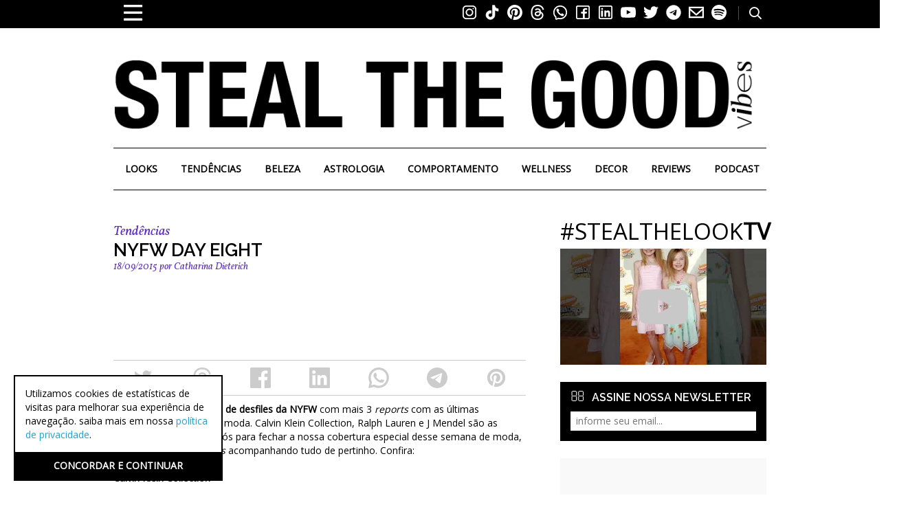

--- FILE ---
content_type: text/html; charset=UTF-8
request_url: https://stealthelook.com.br/nyfw-day-eight/
body_size: 68515
content:
<!DOCTYPE HTML>
<html lang="pt-BR" dir="ltr" data-config='{"twitter":0,"plusone":0,"facebook":0,"style":"default"}'>
<head>
    <meta http-equiv="Content-Security-Policy" content="upgrade-insecure-requests">
    <meta charset="UTF-8" />
    <meta http-equiv="X-UA-Compatible" content="IE=edge" /><script type="text/javascript">(window.NREUM||(NREUM={})).init={privacy:{cookies_enabled:true},ajax:{deny_list:["bam.nr-data.net"]},feature_flags:["soft_nav"],distributed_tracing:{enabled:true}};(window.NREUM||(NREUM={})).loader_config={agentID:"1835150103",accountID:"1654425",trustKey:"1654425",xpid:"VQACVVJRDRABU1lVBAcOXlwD",licenseKey:"d500e05d61",applicationID:"1787369882",browserID:"1835150103"};;/*! For license information please see nr-loader-spa-1.308.0.min.js.LICENSE.txt */
(()=>{var e,t,r={384:(e,t,r)=>{"use strict";r.d(t,{NT:()=>a,US:()=>u,Zm:()=>o,bQ:()=>d,dV:()=>c,pV:()=>l});var n=r(6154),i=r(1863),s=r(1910);const a={beacon:"bam.nr-data.net",errorBeacon:"bam.nr-data.net"};function o(){return n.gm.NREUM||(n.gm.NREUM={}),void 0===n.gm.newrelic&&(n.gm.newrelic=n.gm.NREUM),n.gm.NREUM}function c(){let e=o();return e.o||(e.o={ST:n.gm.setTimeout,SI:n.gm.setImmediate||n.gm.setInterval,CT:n.gm.clearTimeout,XHR:n.gm.XMLHttpRequest,REQ:n.gm.Request,EV:n.gm.Event,PR:n.gm.Promise,MO:n.gm.MutationObserver,FETCH:n.gm.fetch,WS:n.gm.WebSocket},(0,s.i)(...Object.values(e.o))),e}function d(e,t){let r=o();r.initializedAgents??={},t.initializedAt={ms:(0,i.t)(),date:new Date},r.initializedAgents[e]=t}function u(e,t){o()[e]=t}function l(){return function(){let e=o();const t=e.info||{};e.info={beacon:a.beacon,errorBeacon:a.errorBeacon,...t}}(),function(){let e=o();const t=e.init||{};e.init={...t}}(),c(),function(){let e=o();const t=e.loader_config||{};e.loader_config={...t}}(),o()}},782:(e,t,r)=>{"use strict";r.d(t,{T:()=>n});const n=r(860).K7.pageViewTiming},860:(e,t,r)=>{"use strict";r.d(t,{$J:()=>u,K7:()=>c,P3:()=>d,XX:()=>i,Yy:()=>o,df:()=>s,qY:()=>n,v4:()=>a});const n="events",i="jserrors",s="browser/blobs",a="rum",o="browser/logs",c={ajax:"ajax",genericEvents:"generic_events",jserrors:i,logging:"logging",metrics:"metrics",pageAction:"page_action",pageViewEvent:"page_view_event",pageViewTiming:"page_view_timing",sessionReplay:"session_replay",sessionTrace:"session_trace",softNav:"soft_navigations",spa:"spa"},d={[c.pageViewEvent]:1,[c.pageViewTiming]:2,[c.metrics]:3,[c.jserrors]:4,[c.spa]:5,[c.ajax]:6,[c.sessionTrace]:7,[c.softNav]:8,[c.sessionReplay]:9,[c.logging]:10,[c.genericEvents]:11},u={[c.pageViewEvent]:a,[c.pageViewTiming]:n,[c.ajax]:n,[c.spa]:n,[c.softNav]:n,[c.metrics]:i,[c.jserrors]:i,[c.sessionTrace]:s,[c.sessionReplay]:s,[c.logging]:o,[c.genericEvents]:"ins"}},944:(e,t,r)=>{"use strict";r.d(t,{R:()=>i});var n=r(3241);function i(e,t){"function"==typeof console.debug&&(console.debug("New Relic Warning: https://github.com/newrelic/newrelic-browser-agent/blob/main/docs/warning-codes.md#".concat(e),t),(0,n.W)({agentIdentifier:null,drained:null,type:"data",name:"warn",feature:"warn",data:{code:e,secondary:t}}))}},993:(e,t,r)=>{"use strict";r.d(t,{A$:()=>s,ET:()=>a,TZ:()=>o,p_:()=>i});var n=r(860);const i={ERROR:"ERROR",WARN:"WARN",INFO:"INFO",DEBUG:"DEBUG",TRACE:"TRACE"},s={OFF:0,ERROR:1,WARN:2,INFO:3,DEBUG:4,TRACE:5},a="log",o=n.K7.logging},1541:(e,t,r)=>{"use strict";r.d(t,{U:()=>i,f:()=>n});const n={MFE:"MFE",BA:"BA"};function i(e,t){if(2!==t?.harvestEndpointVersion)return{};const r=t.agentRef.runtime.appMetadata.agents[0].entityGuid;return e?{"source.id":e.id,"source.name":e.name,"source.type":e.type,"parent.id":e.parent?.id||r,"parent.type":e.parent?.type||n.BA}:{"entity.guid":r,appId:t.agentRef.info.applicationID}}},1687:(e,t,r)=>{"use strict";r.d(t,{Ak:()=>d,Ze:()=>h,x3:()=>u});var n=r(3241),i=r(7836),s=r(3606),a=r(860),o=r(2646);const c={};function d(e,t){const r={staged:!1,priority:a.P3[t]||0};l(e),c[e].get(t)||c[e].set(t,r)}function u(e,t){e&&c[e]&&(c[e].get(t)&&c[e].delete(t),p(e,t,!1),c[e].size&&f(e))}function l(e){if(!e)throw new Error("agentIdentifier required");c[e]||(c[e]=new Map)}function h(e="",t="feature",r=!1){if(l(e),!e||!c[e].get(t)||r)return p(e,t);c[e].get(t).staged=!0,f(e)}function f(e){const t=Array.from(c[e]);t.every(([e,t])=>t.staged)&&(t.sort((e,t)=>e[1].priority-t[1].priority),t.forEach(([t])=>{c[e].delete(t),p(e,t)}))}function p(e,t,r=!0){const a=e?i.ee.get(e):i.ee,c=s.i.handlers;if(!a.aborted&&a.backlog&&c){if((0,n.W)({agentIdentifier:e,type:"lifecycle",name:"drain",feature:t}),r){const e=a.backlog[t],r=c[t];if(r){for(let t=0;e&&t<e.length;++t)g(e[t],r);Object.entries(r).forEach(([e,t])=>{Object.values(t||{}).forEach(t=>{t[0]?.on&&t[0]?.context()instanceof o.y&&t[0].on(e,t[1])})})}}a.isolatedBacklog||delete c[t],a.backlog[t]=null,a.emit("drain-"+t,[])}}function g(e,t){var r=e[1];Object.values(t[r]||{}).forEach(t=>{var r=e[0];if(t[0]===r){var n=t[1],i=e[3],s=e[2];n.apply(i,s)}})}},1738:(e,t,r)=>{"use strict";r.d(t,{U:()=>f,Y:()=>h});var n=r(3241),i=r(9908),s=r(1863),a=r(944),o=r(5701),c=r(3969),d=r(8362),u=r(860),l=r(4261);function h(e,t,r,s){const h=s||r;!h||h[e]&&h[e]!==d.d.prototype[e]||(h[e]=function(){(0,i.p)(c.xV,["API/"+e+"/called"],void 0,u.K7.metrics,r.ee),(0,n.W)({agentIdentifier:r.agentIdentifier,drained:!!o.B?.[r.agentIdentifier],type:"data",name:"api",feature:l.Pl+e,data:{}});try{return t.apply(this,arguments)}catch(e){(0,a.R)(23,e)}})}function f(e,t,r,n,a){const o=e.info;null===r?delete o.jsAttributes[t]:o.jsAttributes[t]=r,(a||null===r)&&(0,i.p)(l.Pl+n,[(0,s.t)(),t,r],void 0,"session",e.ee)}},1741:(e,t,r)=>{"use strict";r.d(t,{W:()=>s});var n=r(944),i=r(4261);class s{#e(e,...t){if(this[e]!==s.prototype[e])return this[e](...t);(0,n.R)(35,e)}addPageAction(e,t){return this.#e(i.hG,e,t)}register(e){return this.#e(i.eY,e)}recordCustomEvent(e,t){return this.#e(i.fF,e,t)}setPageViewName(e,t){return this.#e(i.Fw,e,t)}setCustomAttribute(e,t,r){return this.#e(i.cD,e,t,r)}noticeError(e,t){return this.#e(i.o5,e,t)}setUserId(e,t=!1){return this.#e(i.Dl,e,t)}setApplicationVersion(e){return this.#e(i.nb,e)}setErrorHandler(e){return this.#e(i.bt,e)}addRelease(e,t){return this.#e(i.k6,e,t)}log(e,t){return this.#e(i.$9,e,t)}start(){return this.#e(i.d3)}finished(e){return this.#e(i.BL,e)}recordReplay(){return this.#e(i.CH)}pauseReplay(){return this.#e(i.Tb)}addToTrace(e){return this.#e(i.U2,e)}setCurrentRouteName(e){return this.#e(i.PA,e)}interaction(e){return this.#e(i.dT,e)}wrapLogger(e,t,r){return this.#e(i.Wb,e,t,r)}measure(e,t){return this.#e(i.V1,e,t)}consent(e){return this.#e(i.Pv,e)}}},1863:(e,t,r)=>{"use strict";function n(){return Math.floor(performance.now())}r.d(t,{t:()=>n})},1910:(e,t,r)=>{"use strict";r.d(t,{i:()=>s});var n=r(944);const i=new Map;function s(...e){return e.every(e=>{if(i.has(e))return i.get(e);const t="function"==typeof e?e.toString():"",r=t.includes("[native code]"),s=t.includes("nrWrapper");return r||s||(0,n.R)(64,e?.name||t),i.set(e,r),r})}},2555:(e,t,r)=>{"use strict";r.d(t,{D:()=>o,f:()=>a});var n=r(384),i=r(8122);const s={beacon:n.NT.beacon,errorBeacon:n.NT.errorBeacon,licenseKey:void 0,applicationID:void 0,sa:void 0,queueTime:void 0,applicationTime:void 0,ttGuid:void 0,user:void 0,account:void 0,product:void 0,extra:void 0,jsAttributes:{},userAttributes:void 0,atts:void 0,transactionName:void 0,tNamePlain:void 0};function a(e){try{return!!e.licenseKey&&!!e.errorBeacon&&!!e.applicationID}catch(e){return!1}}const o=e=>(0,i.a)(e,s)},2614:(e,t,r)=>{"use strict";r.d(t,{BB:()=>a,H3:()=>n,g:()=>d,iL:()=>c,tS:()=>o,uh:()=>i,wk:()=>s});const n="NRBA",i="SESSION",s=144e5,a=18e5,o={STARTED:"session-started",PAUSE:"session-pause",RESET:"session-reset",RESUME:"session-resume",UPDATE:"session-update"},c={SAME_TAB:"same-tab",CROSS_TAB:"cross-tab"},d={OFF:0,FULL:1,ERROR:2}},2646:(e,t,r)=>{"use strict";r.d(t,{y:()=>n});class n{constructor(e){this.contextId=e}}},2843:(e,t,r)=>{"use strict";r.d(t,{G:()=>s,u:()=>i});var n=r(3878);function i(e,t=!1,r,i){(0,n.DD)("visibilitychange",function(){if(t)return void("hidden"===document.visibilityState&&e());e(document.visibilityState)},r,i)}function s(e,t,r){(0,n.sp)("pagehide",e,t,r)}},3241:(e,t,r)=>{"use strict";r.d(t,{W:()=>s});var n=r(6154);const i="newrelic";function s(e={}){try{n.gm.dispatchEvent(new CustomEvent(i,{detail:e}))}catch(e){}}},3304:(e,t,r)=>{"use strict";r.d(t,{A:()=>s});var n=r(7836);const i=()=>{const e=new WeakSet;return(t,r)=>{if("object"==typeof r&&null!==r){if(e.has(r))return;e.add(r)}return r}};function s(e){try{return JSON.stringify(e,i())??""}catch(e){try{n.ee.emit("internal-error",[e])}catch(e){}return""}}},3333:(e,t,r)=>{"use strict";r.d(t,{$v:()=>u,TZ:()=>n,Xh:()=>c,Zp:()=>i,kd:()=>d,mq:()=>o,nf:()=>a,qN:()=>s});const n=r(860).K7.genericEvents,i=["auxclick","click","copy","keydown","paste","scrollend"],s=["focus","blur"],a=4,o=1e3,c=2e3,d=["PageAction","UserAction","BrowserPerformance"],u={RESOURCES:"experimental.resources",REGISTER:"register"}},3434:(e,t,r)=>{"use strict";r.d(t,{Jt:()=>s,YM:()=>d});var n=r(7836),i=r(5607);const s="nr@original:".concat(i.W),a=50;var o=Object.prototype.hasOwnProperty,c=!1;function d(e,t){return e||(e=n.ee),r.inPlace=function(e,t,n,i,s){n||(n="");const a="-"===n.charAt(0);for(let o=0;o<t.length;o++){const c=t[o],d=e[c];l(d)||(e[c]=r(d,a?c+n:n,i,c,s))}},r.flag=s,r;function r(t,r,n,c,d){return l(t)?t:(r||(r=""),nrWrapper[s]=t,function(e,t,r){if(Object.defineProperty&&Object.keys)try{return Object.keys(e).forEach(function(r){Object.defineProperty(t,r,{get:function(){return e[r]},set:function(t){return e[r]=t,t}})}),t}catch(e){u([e],r)}for(var n in e)o.call(e,n)&&(t[n]=e[n])}(t,nrWrapper,e),nrWrapper);function nrWrapper(){var s,o,l,h;let f;try{o=this,s=[...arguments],l="function"==typeof n?n(s,o):n||{}}catch(t){u([t,"",[s,o,c],l],e)}i(r+"start",[s,o,c],l,d);const p=performance.now();let g;try{return h=t.apply(o,s),g=performance.now(),h}catch(e){throw g=performance.now(),i(r+"err",[s,o,e],l,d),f=e,f}finally{const e=g-p,t={start:p,end:g,duration:e,isLongTask:e>=a,methodName:c,thrownError:f};t.isLongTask&&i("long-task",[t,o],l,d),i(r+"end",[s,o,h],l,d)}}}function i(r,n,i,s){if(!c||t){var a=c;c=!0;try{e.emit(r,n,i,t,s)}catch(t){u([t,r,n,i],e)}c=a}}}function u(e,t){t||(t=n.ee);try{t.emit("internal-error",e)}catch(e){}}function l(e){return!(e&&"function"==typeof e&&e.apply&&!e[s])}},3606:(e,t,r)=>{"use strict";r.d(t,{i:()=>s});var n=r(9908);s.on=a;var i=s.handlers={};function s(e,t,r,s){a(s||n.d,i,e,t,r)}function a(e,t,r,i,s){s||(s="feature"),e||(e=n.d);var a=t[s]=t[s]||{};(a[r]=a[r]||[]).push([e,i])}},3738:(e,t,r)=>{"use strict";r.d(t,{He:()=>i,Kp:()=>o,Lc:()=>d,Rz:()=>u,TZ:()=>n,bD:()=>s,d3:()=>a,jx:()=>l,sl:()=>h,uP:()=>c});const n=r(860).K7.sessionTrace,i="bstResource",s="resource",a="-start",o="-end",c="fn"+a,d="fn"+o,u="pushState",l=1e3,h=3e4},3785:(e,t,r)=>{"use strict";r.d(t,{R:()=>c,b:()=>d});var n=r(9908),i=r(1863),s=r(860),a=r(3969),o=r(993);function c(e,t,r={},c=o.p_.INFO,d=!0,u,l=(0,i.t)()){(0,n.p)(a.xV,["API/logging/".concat(c.toLowerCase(),"/called")],void 0,s.K7.metrics,e),(0,n.p)(o.ET,[l,t,r,c,d,u],void 0,s.K7.logging,e)}function d(e){return"string"==typeof e&&Object.values(o.p_).some(t=>t===e.toUpperCase().trim())}},3878:(e,t,r)=>{"use strict";function n(e,t){return{capture:e,passive:!1,signal:t}}function i(e,t,r=!1,i){window.addEventListener(e,t,n(r,i))}function s(e,t,r=!1,i){document.addEventListener(e,t,n(r,i))}r.d(t,{DD:()=>s,jT:()=>n,sp:()=>i})},3962:(e,t,r)=>{"use strict";r.d(t,{AM:()=>a,O2:()=>l,OV:()=>s,Qu:()=>h,TZ:()=>c,ih:()=>f,pP:()=>o,t1:()=>u,tC:()=>i,wD:()=>d});var n=r(860);const i=["click","keydown","submit"],s="popstate",a="api",o="initialPageLoad",c=n.K7.softNav,d=5e3,u=500,l={INITIAL_PAGE_LOAD:"",ROUTE_CHANGE:1,UNSPECIFIED:2},h={INTERACTION:1,AJAX:2,CUSTOM_END:3,CUSTOM_TRACER:4},f={IP:"in progress",PF:"pending finish",FIN:"finished",CAN:"cancelled"}},3969:(e,t,r)=>{"use strict";r.d(t,{TZ:()=>n,XG:()=>o,rs:()=>i,xV:()=>a,z_:()=>s});const n=r(860).K7.metrics,i="sm",s="cm",a="storeSupportabilityMetrics",o="storeEventMetrics"},4234:(e,t,r)=>{"use strict";r.d(t,{W:()=>s});var n=r(7836),i=r(1687);class s{constructor(e,t){this.agentIdentifier=e,this.ee=n.ee.get(e),this.featureName=t,this.blocked=!1}deregisterDrain(){(0,i.x3)(this.agentIdentifier,this.featureName)}}},4261:(e,t,r)=>{"use strict";r.d(t,{$9:()=>u,BL:()=>c,CH:()=>p,Dl:()=>R,Fw:()=>w,PA:()=>v,Pl:()=>n,Pv:()=>A,Tb:()=>h,U2:()=>a,V1:()=>E,Wb:()=>T,bt:()=>y,cD:()=>b,d3:()=>x,dT:()=>d,eY:()=>g,fF:()=>f,hG:()=>s,hw:()=>i,k6:()=>o,nb:()=>m,o5:()=>l});const n="api-",i=n+"ixn-",s="addPageAction",a="addToTrace",o="addRelease",c="finished",d="interaction",u="log",l="noticeError",h="pauseReplay",f="recordCustomEvent",p="recordReplay",g="register",m="setApplicationVersion",v="setCurrentRouteName",b="setCustomAttribute",y="setErrorHandler",w="setPageViewName",R="setUserId",x="start",T="wrapLogger",E="measure",A="consent"},5205:(e,t,r)=>{"use strict";r.d(t,{j:()=>S});var n=r(384),i=r(1741);var s=r(2555),a=r(3333);const o=e=>{if(!e||"string"!=typeof e)return!1;try{document.createDocumentFragment().querySelector(e)}catch{return!1}return!0};var c=r(2614),d=r(944),u=r(8122);const l="[data-nr-mask]",h=e=>(0,u.a)(e,(()=>{const e={feature_flags:[],experimental:{allow_registered_children:!1,resources:!1},mask_selector:"*",block_selector:"[data-nr-block]",mask_input_options:{color:!1,date:!1,"datetime-local":!1,email:!1,month:!1,number:!1,range:!1,search:!1,tel:!1,text:!1,time:!1,url:!1,week:!1,textarea:!1,select:!1,password:!0}};return{ajax:{deny_list:void 0,block_internal:!0,enabled:!0,autoStart:!0},api:{get allow_registered_children(){return e.feature_flags.includes(a.$v.REGISTER)||e.experimental.allow_registered_children},set allow_registered_children(t){e.experimental.allow_registered_children=t},duplicate_registered_data:!1},browser_consent_mode:{enabled:!1},distributed_tracing:{enabled:void 0,exclude_newrelic_header:void 0,cors_use_newrelic_header:void 0,cors_use_tracecontext_headers:void 0,allowed_origins:void 0},get feature_flags(){return e.feature_flags},set feature_flags(t){e.feature_flags=t},generic_events:{enabled:!0,autoStart:!0},harvest:{interval:30},jserrors:{enabled:!0,autoStart:!0},logging:{enabled:!0,autoStart:!0},metrics:{enabled:!0,autoStart:!0},obfuscate:void 0,page_action:{enabled:!0},page_view_event:{enabled:!0,autoStart:!0},page_view_timing:{enabled:!0,autoStart:!0},performance:{capture_marks:!1,capture_measures:!1,capture_detail:!0,resources:{get enabled(){return e.feature_flags.includes(a.$v.RESOURCES)||e.experimental.resources},set enabled(t){e.experimental.resources=t},asset_types:[],first_party_domains:[],ignore_newrelic:!0}},privacy:{cookies_enabled:!0},proxy:{assets:void 0,beacon:void 0},session:{expiresMs:c.wk,inactiveMs:c.BB},session_replay:{autoStart:!0,enabled:!1,preload:!1,sampling_rate:10,error_sampling_rate:100,collect_fonts:!1,inline_images:!1,fix_stylesheets:!0,mask_all_inputs:!0,get mask_text_selector(){return e.mask_selector},set mask_text_selector(t){o(t)?e.mask_selector="".concat(t,",").concat(l):""===t||null===t?e.mask_selector=l:(0,d.R)(5,t)},get block_class(){return"nr-block"},get ignore_class(){return"nr-ignore"},get mask_text_class(){return"nr-mask"},get block_selector(){return e.block_selector},set block_selector(t){o(t)?e.block_selector+=",".concat(t):""!==t&&(0,d.R)(6,t)},get mask_input_options(){return e.mask_input_options},set mask_input_options(t){t&&"object"==typeof t?e.mask_input_options={...t,password:!0}:(0,d.R)(7,t)}},session_trace:{enabled:!0,autoStart:!0},soft_navigations:{enabled:!0,autoStart:!0},spa:{enabled:!0,autoStart:!0},ssl:void 0,user_actions:{enabled:!0,elementAttributes:["id","className","tagName","type"]}}})());var f=r(6154),p=r(9324);let g=0;const m={buildEnv:p.F3,distMethod:p.Xs,version:p.xv,originTime:f.WN},v={consented:!1},b={appMetadata:{},get consented(){return this.session?.state?.consent||v.consented},set consented(e){v.consented=e},customTransaction:void 0,denyList:void 0,disabled:!1,harvester:void 0,isolatedBacklog:!1,isRecording:!1,loaderType:void 0,maxBytes:3e4,obfuscator:void 0,onerror:void 0,ptid:void 0,releaseIds:{},session:void 0,timeKeeper:void 0,registeredEntities:[],jsAttributesMetadata:{bytes:0},get harvestCount(){return++g}},y=e=>{const t=(0,u.a)(e,b),r=Object.keys(m).reduce((e,t)=>(e[t]={value:m[t],writable:!1,configurable:!0,enumerable:!0},e),{});return Object.defineProperties(t,r)};var w=r(5701);const R=e=>{const t=e.startsWith("http");e+="/",r.p=t?e:"https://"+e};var x=r(7836),T=r(3241);const E={accountID:void 0,trustKey:void 0,agentID:void 0,licenseKey:void 0,applicationID:void 0,xpid:void 0},A=e=>(0,u.a)(e,E),_=new Set;function S(e,t={},r,a){let{init:o,info:c,loader_config:d,runtime:u={},exposed:l=!0}=t;if(!c){const e=(0,n.pV)();o=e.init,c=e.info,d=e.loader_config}e.init=h(o||{}),e.loader_config=A(d||{}),c.jsAttributes??={},f.bv&&(c.jsAttributes.isWorker=!0),e.info=(0,s.D)(c);const p=e.init,g=[c.beacon,c.errorBeacon];_.has(e.agentIdentifier)||(p.proxy.assets&&(R(p.proxy.assets),g.push(p.proxy.assets)),p.proxy.beacon&&g.push(p.proxy.beacon),e.beacons=[...g],function(e){const t=(0,n.pV)();Object.getOwnPropertyNames(i.W.prototype).forEach(r=>{const n=i.W.prototype[r];if("function"!=typeof n||"constructor"===n)return;let s=t[r];e[r]&&!1!==e.exposed&&"micro-agent"!==e.runtime?.loaderType&&(t[r]=(...t)=>{const n=e[r](...t);return s?s(...t):n})})}(e),(0,n.US)("activatedFeatures",w.B)),u.denyList=[...p.ajax.deny_list||[],...p.ajax.block_internal?g:[]],u.ptid=e.agentIdentifier,u.loaderType=r,e.runtime=y(u),_.has(e.agentIdentifier)||(e.ee=x.ee.get(e.agentIdentifier),e.exposed=l,(0,T.W)({agentIdentifier:e.agentIdentifier,drained:!!w.B?.[e.agentIdentifier],type:"lifecycle",name:"initialize",feature:void 0,data:e.config})),_.add(e.agentIdentifier)}},5270:(e,t,r)=>{"use strict";r.d(t,{Aw:()=>a,SR:()=>s,rF:()=>o});var n=r(384),i=r(7767);function s(e){return!!(0,n.dV)().o.MO&&(0,i.V)(e)&&!0===e?.session_trace.enabled}function a(e){return!0===e?.session_replay.preload&&s(e)}function o(e,t){try{if("string"==typeof t?.type){if("password"===t.type.toLowerCase())return"*".repeat(e?.length||0);if(void 0!==t?.dataset?.nrUnmask||t?.classList?.contains("nr-unmask"))return e}}catch(e){}return"string"==typeof e?e.replace(/[\S]/g,"*"):"*".repeat(e?.length||0)}},5289:(e,t,r)=>{"use strict";r.d(t,{GG:()=>a,Qr:()=>c,sB:()=>o});var n=r(3878),i=r(6389);function s(){return"undefined"==typeof document||"complete"===document.readyState}function a(e,t){if(s())return e();const r=(0,i.J)(e),a=setInterval(()=>{s()&&(clearInterval(a),r())},500);(0,n.sp)("load",r,t)}function o(e){if(s())return e();(0,n.DD)("DOMContentLoaded",e)}function c(e){if(s())return e();(0,n.sp)("popstate",e)}},5607:(e,t,r)=>{"use strict";r.d(t,{W:()=>n});const n=(0,r(9566).bz)()},5701:(e,t,r)=>{"use strict";r.d(t,{B:()=>s,t:()=>a});var n=r(3241);const i=new Set,s={};function a(e,t){const r=t.agentIdentifier;s[r]??={},e&&"object"==typeof e&&(i.has(r)||(t.ee.emit("rumresp",[e]),s[r]=e,i.add(r),(0,n.W)({agentIdentifier:r,loaded:!0,drained:!0,type:"lifecycle",name:"load",feature:void 0,data:e})))}},6154:(e,t,r)=>{"use strict";r.d(t,{OF:()=>d,RI:()=>i,WN:()=>h,bv:()=>s,eN:()=>f,gm:()=>a,lR:()=>l,m:()=>c,mw:()=>o,sb:()=>u});var n=r(1863);const i="undefined"!=typeof window&&!!window.document,s="undefined"!=typeof WorkerGlobalScope&&("undefined"!=typeof self&&self instanceof WorkerGlobalScope&&self.navigator instanceof WorkerNavigator||"undefined"!=typeof globalThis&&globalThis instanceof WorkerGlobalScope&&globalThis.navigator instanceof WorkerNavigator),a=i?window:"undefined"!=typeof WorkerGlobalScope&&("undefined"!=typeof self&&self instanceof WorkerGlobalScope&&self||"undefined"!=typeof globalThis&&globalThis instanceof WorkerGlobalScope&&globalThis),o=Boolean("hidden"===a?.document?.visibilityState),c=""+a?.location,d=/iPad|iPhone|iPod/.test(a.navigator?.userAgent),u=d&&"undefined"==typeof SharedWorker,l=(()=>{const e=a.navigator?.userAgent?.match(/Firefox[/\s](\d+\.\d+)/);return Array.isArray(e)&&e.length>=2?+e[1]:0})(),h=Date.now()-(0,n.t)(),f=()=>"undefined"!=typeof PerformanceNavigationTiming&&a?.performance?.getEntriesByType("navigation")?.[0]?.responseStart},6344:(e,t,r)=>{"use strict";r.d(t,{BB:()=>u,Qb:()=>l,TZ:()=>i,Ug:()=>a,Vh:()=>s,_s:()=>o,bc:()=>d,yP:()=>c});var n=r(2614);const i=r(860).K7.sessionReplay,s="errorDuringReplay",a=.12,o={DomContentLoaded:0,Load:1,FullSnapshot:2,IncrementalSnapshot:3,Meta:4,Custom:5},c={[n.g.ERROR]:15e3,[n.g.FULL]:3e5,[n.g.OFF]:0},d={RESET:{message:"Session was reset",sm:"Reset"},IMPORT:{message:"Recorder failed to import",sm:"Import"},TOO_MANY:{message:"429: Too Many Requests",sm:"Too-Many"},TOO_BIG:{message:"Payload was too large",sm:"Too-Big"},CROSS_TAB:{message:"Session Entity was set to OFF on another tab",sm:"Cross-Tab"},ENTITLEMENTS:{message:"Session Replay is not allowed and will not be started",sm:"Entitlement"}},u=5e3,l={API:"api",RESUME:"resume",SWITCH_TO_FULL:"switchToFull",INITIALIZE:"initialize",PRELOAD:"preload"}},6389:(e,t,r)=>{"use strict";function n(e,t=500,r={}){const n=r?.leading||!1;let i;return(...r)=>{n&&void 0===i&&(e.apply(this,r),i=setTimeout(()=>{i=clearTimeout(i)},t)),n||(clearTimeout(i),i=setTimeout(()=>{e.apply(this,r)},t))}}function i(e){let t=!1;return(...r)=>{t||(t=!0,e.apply(this,r))}}r.d(t,{J:()=>i,s:()=>n})},6630:(e,t,r)=>{"use strict";r.d(t,{T:()=>n});const n=r(860).K7.pageViewEvent},6774:(e,t,r)=>{"use strict";r.d(t,{T:()=>n});const n=r(860).K7.jserrors},7295:(e,t,r)=>{"use strict";r.d(t,{Xv:()=>a,gX:()=>i,iW:()=>s});var n=[];function i(e){if(!e||s(e))return!1;if(0===n.length)return!0;if("*"===n[0].hostname)return!1;for(var t=0;t<n.length;t++){var r=n[t];if(r.hostname.test(e.hostname)&&r.pathname.test(e.pathname))return!1}return!0}function s(e){return void 0===e.hostname}function a(e){if(n=[],e&&e.length)for(var t=0;t<e.length;t++){let r=e[t];if(!r)continue;if("*"===r)return void(n=[{hostname:"*"}]);0===r.indexOf("http://")?r=r.substring(7):0===r.indexOf("https://")&&(r=r.substring(8));const i=r.indexOf("/");let s,a;i>0?(s=r.substring(0,i),a=r.substring(i)):(s=r,a="*");let[c]=s.split(":");n.push({hostname:o(c),pathname:o(a,!0)})}}function o(e,t=!1){const r=e.replace(/[.+?^${}()|[\]\\]/g,e=>"\\"+e).replace(/\*/g,".*?");return new RegExp((t?"^":"")+r+"$")}},7485:(e,t,r)=>{"use strict";r.d(t,{D:()=>i});var n=r(6154);function i(e){if(0===(e||"").indexOf("data:"))return{protocol:"data"};try{const t=new URL(e,location.href),r={port:t.port,hostname:t.hostname,pathname:t.pathname,search:t.search,protocol:t.protocol.slice(0,t.protocol.indexOf(":")),sameOrigin:t.protocol===n.gm?.location?.protocol&&t.host===n.gm?.location?.host};return r.port&&""!==r.port||("http:"===t.protocol&&(r.port="80"),"https:"===t.protocol&&(r.port="443")),r.pathname&&""!==r.pathname?r.pathname.startsWith("/")||(r.pathname="/".concat(r.pathname)):r.pathname="/",r}catch(e){return{}}}},7699:(e,t,r)=>{"use strict";r.d(t,{It:()=>s,KC:()=>o,No:()=>i,qh:()=>a});var n=r(860);const i=16e3,s=1e6,a="SESSION_ERROR",o={[n.K7.logging]:!0,[n.K7.genericEvents]:!1,[n.K7.jserrors]:!1,[n.K7.ajax]:!1}},7767:(e,t,r)=>{"use strict";r.d(t,{V:()=>i});var n=r(6154);const i=e=>n.RI&&!0===e?.privacy.cookies_enabled},7836:(e,t,r)=>{"use strict";r.d(t,{P:()=>o,ee:()=>c});var n=r(384),i=r(8990),s=r(2646),a=r(5607);const o="nr@context:".concat(a.W),c=function e(t,r){var n={},a={},u={},l=!1;try{l=16===r.length&&d.initializedAgents?.[r]?.runtime.isolatedBacklog}catch(e){}var h={on:p,addEventListener:p,removeEventListener:function(e,t){var r=n[e];if(!r)return;for(var i=0;i<r.length;i++)r[i]===t&&r.splice(i,1)},emit:function(e,r,n,i,s){!1!==s&&(s=!0);if(c.aborted&&!i)return;t&&s&&t.emit(e,r,n);var o=f(n);g(e).forEach(e=>{e.apply(o,r)});var d=v()[a[e]];d&&d.push([h,e,r,o]);return o},get:m,listeners:g,context:f,buffer:function(e,t){const r=v();if(t=t||"feature",h.aborted)return;Object.entries(e||{}).forEach(([e,n])=>{a[n]=t,t in r||(r[t]=[])})},abort:function(){h._aborted=!0,Object.keys(h.backlog).forEach(e=>{delete h.backlog[e]})},isBuffering:function(e){return!!v()[a[e]]},debugId:r,backlog:l?{}:t&&"object"==typeof t.backlog?t.backlog:{},isolatedBacklog:l};return Object.defineProperty(h,"aborted",{get:()=>{let e=h._aborted||!1;return e||(t&&(e=t.aborted),e)}}),h;function f(e){return e&&e instanceof s.y?e:e?(0,i.I)(e,o,()=>new s.y(o)):new s.y(o)}function p(e,t){n[e]=g(e).concat(t)}function g(e){return n[e]||[]}function m(t){return u[t]=u[t]||e(h,t)}function v(){return h.backlog}}(void 0,"globalEE"),d=(0,n.Zm)();d.ee||(d.ee=c)},8122:(e,t,r)=>{"use strict";r.d(t,{a:()=>i});var n=r(944);function i(e,t){try{if(!e||"object"!=typeof e)return(0,n.R)(3);if(!t||"object"!=typeof t)return(0,n.R)(4);const r=Object.create(Object.getPrototypeOf(t),Object.getOwnPropertyDescriptors(t)),s=0===Object.keys(r).length?e:r;for(let a in s)if(void 0!==e[a])try{if(null===e[a]){r[a]=null;continue}Array.isArray(e[a])&&Array.isArray(t[a])?r[a]=Array.from(new Set([...e[a],...t[a]])):"object"==typeof e[a]&&"object"==typeof t[a]?r[a]=i(e[a],t[a]):r[a]=e[a]}catch(e){r[a]||(0,n.R)(1,e)}return r}catch(e){(0,n.R)(2,e)}}},8139:(e,t,r)=>{"use strict";r.d(t,{u:()=>h});var n=r(7836),i=r(3434),s=r(8990),a=r(6154);const o={},c=a.gm.XMLHttpRequest,d="addEventListener",u="removeEventListener",l="nr@wrapped:".concat(n.P);function h(e){var t=function(e){return(e||n.ee).get("events")}(e);if(o[t.debugId]++)return t;o[t.debugId]=1;var r=(0,i.YM)(t,!0);function h(e){r.inPlace(e,[d,u],"-",p)}function p(e,t){return e[1]}return"getPrototypeOf"in Object&&(a.RI&&f(document,h),c&&f(c.prototype,h),f(a.gm,h)),t.on(d+"-start",function(e,t){var n=e[1];if(null!==n&&("function"==typeof n||"object"==typeof n)&&"newrelic"!==e[0]){var i=(0,s.I)(n,l,function(){var e={object:function(){if("function"!=typeof n.handleEvent)return;return n.handleEvent.apply(n,arguments)},function:n}[typeof n];return e?r(e,"fn-",null,e.name||"anonymous"):n});this.wrapped=e[1]=i}}),t.on(u+"-start",function(e){e[1]=this.wrapped||e[1]}),t}function f(e,t,...r){let n=e;for(;"object"==typeof n&&!Object.prototype.hasOwnProperty.call(n,d);)n=Object.getPrototypeOf(n);n&&t(n,...r)}},8362:(e,t,r)=>{"use strict";r.d(t,{d:()=>s});var n=r(9566),i=r(1741);class s extends i.W{agentIdentifier=(0,n.LA)(16)}},8374:(e,t,r)=>{r.nc=(()=>{try{return document?.currentScript?.nonce}catch(e){}return""})()},8990:(e,t,r)=>{"use strict";r.d(t,{I:()=>i});var n=Object.prototype.hasOwnProperty;function i(e,t,r){if(n.call(e,t))return e[t];var i=r();if(Object.defineProperty&&Object.keys)try{return Object.defineProperty(e,t,{value:i,writable:!0,enumerable:!1}),i}catch(e){}return e[t]=i,i}},9119:(e,t,r)=>{"use strict";r.d(t,{L:()=>s});var n=/([^?#]*)[^#]*(#[^?]*|$).*/,i=/([^?#]*)().*/;function s(e,t){return e?e.replace(t?n:i,"$1$2"):e}},9300:(e,t,r)=>{"use strict";r.d(t,{T:()=>n});const n=r(860).K7.ajax},9324:(e,t,r)=>{"use strict";r.d(t,{AJ:()=>a,F3:()=>i,Xs:()=>s,Yq:()=>o,xv:()=>n});const n="1.308.0",i="PROD",s="CDN",a="@newrelic/rrweb",o="1.0.1"},9566:(e,t,r)=>{"use strict";r.d(t,{LA:()=>o,ZF:()=>c,bz:()=>a,el:()=>d});var n=r(6154);const i="xxxxxxxx-xxxx-4xxx-yxxx-xxxxxxxxxxxx";function s(e,t){return e?15&e[t]:16*Math.random()|0}function a(){const e=n.gm?.crypto||n.gm?.msCrypto;let t,r=0;return e&&e.getRandomValues&&(t=e.getRandomValues(new Uint8Array(30))),i.split("").map(e=>"x"===e?s(t,r++).toString(16):"y"===e?(3&s()|8).toString(16):e).join("")}function o(e){const t=n.gm?.crypto||n.gm?.msCrypto;let r,i=0;t&&t.getRandomValues&&(r=t.getRandomValues(new Uint8Array(e)));const a=[];for(var o=0;o<e;o++)a.push(s(r,i++).toString(16));return a.join("")}function c(){return o(16)}function d(){return o(32)}},9908:(e,t,r)=>{"use strict";r.d(t,{d:()=>n,p:()=>i});var n=r(7836).ee.get("handle");function i(e,t,r,i,s){s?(s.buffer([e],i),s.emit(e,t,r)):(n.buffer([e],i),n.emit(e,t,r))}}},n={};function i(e){var t=n[e];if(void 0!==t)return t.exports;var s=n[e]={exports:{}};return r[e](s,s.exports,i),s.exports}i.m=r,i.d=(e,t)=>{for(var r in t)i.o(t,r)&&!i.o(e,r)&&Object.defineProperty(e,r,{enumerable:!0,get:t[r]})},i.f={},i.e=e=>Promise.all(Object.keys(i.f).reduce((t,r)=>(i.f[r](e,t),t),[])),i.u=e=>({212:"nr-spa-compressor",249:"nr-spa-recorder",478:"nr-spa"}[e]+"-1.308.0.min.js"),i.o=(e,t)=>Object.prototype.hasOwnProperty.call(e,t),e={},t="NRBA-1.308.0.PROD:",i.l=(r,n,s,a)=>{if(e[r])e[r].push(n);else{var o,c;if(void 0!==s)for(var d=document.getElementsByTagName("script"),u=0;u<d.length;u++){var l=d[u];if(l.getAttribute("src")==r||l.getAttribute("data-webpack")==t+s){o=l;break}}if(!o){c=!0;var h={478:"sha512-RSfSVnmHk59T/uIPbdSE0LPeqcEdF4/+XhfJdBuccH5rYMOEZDhFdtnh6X6nJk7hGpzHd9Ujhsy7lZEz/ORYCQ==",249:"sha512-ehJXhmntm85NSqW4MkhfQqmeKFulra3klDyY0OPDUE+sQ3GokHlPh1pmAzuNy//3j4ac6lzIbmXLvGQBMYmrkg==",212:"sha512-B9h4CR46ndKRgMBcK+j67uSR2RCnJfGefU+A7FrgR/k42ovXy5x/MAVFiSvFxuVeEk/pNLgvYGMp1cBSK/G6Fg=="};(o=document.createElement("script")).charset="utf-8",i.nc&&o.setAttribute("nonce",i.nc),o.setAttribute("data-webpack",t+s),o.src=r,0!==o.src.indexOf(window.location.origin+"/")&&(o.crossOrigin="anonymous"),h[a]&&(o.integrity=h[a])}e[r]=[n];var f=(t,n)=>{o.onerror=o.onload=null,clearTimeout(p);var i=e[r];if(delete e[r],o.parentNode&&o.parentNode.removeChild(o),i&&i.forEach(e=>e(n)),t)return t(n)},p=setTimeout(f.bind(null,void 0,{type:"timeout",target:o}),12e4);o.onerror=f.bind(null,o.onerror),o.onload=f.bind(null,o.onload),c&&document.head.appendChild(o)}},i.r=e=>{"undefined"!=typeof Symbol&&Symbol.toStringTag&&Object.defineProperty(e,Symbol.toStringTag,{value:"Module"}),Object.defineProperty(e,"__esModule",{value:!0})},i.p="https://js-agent.newrelic.com/",(()=>{var e={38:0,788:0};i.f.j=(t,r)=>{var n=i.o(e,t)?e[t]:void 0;if(0!==n)if(n)r.push(n[2]);else{var s=new Promise((r,i)=>n=e[t]=[r,i]);r.push(n[2]=s);var a=i.p+i.u(t),o=new Error;i.l(a,r=>{if(i.o(e,t)&&(0!==(n=e[t])&&(e[t]=void 0),n)){var s=r&&("load"===r.type?"missing":r.type),a=r&&r.target&&r.target.src;o.message="Loading chunk "+t+" failed: ("+s+": "+a+")",o.name="ChunkLoadError",o.type=s,o.request=a,n[1](o)}},"chunk-"+t,t)}};var t=(t,r)=>{var n,s,[a,o,c]=r,d=0;if(a.some(t=>0!==e[t])){for(n in o)i.o(o,n)&&(i.m[n]=o[n]);if(c)c(i)}for(t&&t(r);d<a.length;d++)s=a[d],i.o(e,s)&&e[s]&&e[s][0](),e[s]=0},r=self["webpackChunk:NRBA-1.308.0.PROD"]=self["webpackChunk:NRBA-1.308.0.PROD"]||[];r.forEach(t.bind(null,0)),r.push=t.bind(null,r.push.bind(r))})(),(()=>{"use strict";i(8374);var e=i(8362),t=i(860);const r=Object.values(t.K7);var n=i(5205);var s=i(9908),a=i(1863),o=i(4261),c=i(1738);var d=i(1687),u=i(4234),l=i(5289),h=i(6154),f=i(944),p=i(5270),g=i(7767),m=i(6389),v=i(7699);class b extends u.W{constructor(e,t){super(e.agentIdentifier,t),this.agentRef=e,this.abortHandler=void 0,this.featAggregate=void 0,this.loadedSuccessfully=void 0,this.onAggregateImported=new Promise(e=>{this.loadedSuccessfully=e}),this.deferred=Promise.resolve(),!1===e.init[this.featureName].autoStart?this.deferred=new Promise((t,r)=>{this.ee.on("manual-start-all",(0,m.J)(()=>{(0,d.Ak)(e.agentIdentifier,this.featureName),t()}))}):(0,d.Ak)(e.agentIdentifier,t)}importAggregator(e,t,r={}){if(this.featAggregate)return;const n=async()=>{let n;await this.deferred;try{if((0,g.V)(e.init)){const{setupAgentSession:t}=await i.e(478).then(i.bind(i,8766));n=t(e)}}catch(e){(0,f.R)(20,e),this.ee.emit("internal-error",[e]),(0,s.p)(v.qh,[e],void 0,this.featureName,this.ee)}try{if(!this.#t(this.featureName,n,e.init))return(0,d.Ze)(this.agentIdentifier,this.featureName),void this.loadedSuccessfully(!1);const{Aggregate:i}=await t();this.featAggregate=new i(e,r),e.runtime.harvester.initializedAggregates.push(this.featAggregate),this.loadedSuccessfully(!0)}catch(e){(0,f.R)(34,e),this.abortHandler?.(),(0,d.Ze)(this.agentIdentifier,this.featureName,!0),this.loadedSuccessfully(!1),this.ee&&this.ee.abort()}};h.RI?(0,l.GG)(()=>n(),!0):n()}#t(e,r,n){if(this.blocked)return!1;switch(e){case t.K7.sessionReplay:return(0,p.SR)(n)&&!!r;case t.K7.sessionTrace:return!!r;default:return!0}}}var y=i(6630),w=i(2614),R=i(3241);class x extends b{static featureName=y.T;constructor(e){var t;super(e,y.T),this.setupInspectionEvents(e.agentIdentifier),t=e,(0,c.Y)(o.Fw,function(e,r){"string"==typeof e&&("/"!==e.charAt(0)&&(e="/"+e),t.runtime.customTransaction=(r||"http://custom.transaction")+e,(0,s.p)(o.Pl+o.Fw,[(0,a.t)()],void 0,void 0,t.ee))},t),this.importAggregator(e,()=>i.e(478).then(i.bind(i,2467)))}setupInspectionEvents(e){const t=(t,r)=>{t&&(0,R.W)({agentIdentifier:e,timeStamp:t.timeStamp,loaded:"complete"===t.target.readyState,type:"window",name:r,data:t.target.location+""})};(0,l.sB)(e=>{t(e,"DOMContentLoaded")}),(0,l.GG)(e=>{t(e,"load")}),(0,l.Qr)(e=>{t(e,"navigate")}),this.ee.on(w.tS.UPDATE,(t,r)=>{(0,R.W)({agentIdentifier:e,type:"lifecycle",name:"session",data:r})})}}var T=i(384);class E extends e.d{constructor(e){var t;(super(),h.gm)?(this.features={},(0,T.bQ)(this.agentIdentifier,this),this.desiredFeatures=new Set(e.features||[]),this.desiredFeatures.add(x),(0,n.j)(this,e,e.loaderType||"agent"),t=this,(0,c.Y)(o.cD,function(e,r,n=!1){if("string"==typeof e){if(["string","number","boolean"].includes(typeof r)||null===r)return(0,c.U)(t,e,r,o.cD,n);(0,f.R)(40,typeof r)}else(0,f.R)(39,typeof e)},t),function(e){(0,c.Y)(o.Dl,function(t,r=!1){if("string"!=typeof t&&null!==t)return void(0,f.R)(41,typeof t);const n=e.info.jsAttributes["enduser.id"];r&&null!=n&&n!==t?(0,s.p)(o.Pl+"setUserIdAndResetSession",[t],void 0,"session",e.ee):(0,c.U)(e,"enduser.id",t,o.Dl,!0)},e)}(this),function(e){(0,c.Y)(o.nb,function(t){if("string"==typeof t||null===t)return(0,c.U)(e,"application.version",t,o.nb,!1);(0,f.R)(42,typeof t)},e)}(this),function(e){(0,c.Y)(o.d3,function(){e.ee.emit("manual-start-all")},e)}(this),function(e){(0,c.Y)(o.Pv,function(t=!0){if("boolean"==typeof t){if((0,s.p)(o.Pl+o.Pv,[t],void 0,"session",e.ee),e.runtime.consented=t,t){const t=e.features.page_view_event;t.onAggregateImported.then(e=>{const r=t.featAggregate;e&&!r.sentRum&&r.sendRum()})}}else(0,f.R)(65,typeof t)},e)}(this),this.run()):(0,f.R)(21)}get config(){return{info:this.info,init:this.init,loader_config:this.loader_config,runtime:this.runtime}}get api(){return this}run(){try{const e=function(e){const t={};return r.forEach(r=>{t[r]=!!e[r]?.enabled}),t}(this.init),n=[...this.desiredFeatures];n.sort((e,r)=>t.P3[e.featureName]-t.P3[r.featureName]),n.forEach(r=>{if(!e[r.featureName]&&r.featureName!==t.K7.pageViewEvent)return;if(r.featureName===t.K7.spa)return void(0,f.R)(67);const n=function(e){switch(e){case t.K7.ajax:return[t.K7.jserrors];case t.K7.sessionTrace:return[t.K7.ajax,t.K7.pageViewEvent];case t.K7.sessionReplay:return[t.K7.sessionTrace];case t.K7.pageViewTiming:return[t.K7.pageViewEvent];default:return[]}}(r.featureName).filter(e=>!(e in this.features));n.length>0&&(0,f.R)(36,{targetFeature:r.featureName,missingDependencies:n}),this.features[r.featureName]=new r(this)})}catch(e){(0,f.R)(22,e);for(const e in this.features)this.features[e].abortHandler?.();const t=(0,T.Zm)();delete t.initializedAgents[this.agentIdentifier]?.features,delete this.sharedAggregator;return t.ee.get(this.agentIdentifier).abort(),!1}}}var A=i(2843),_=i(782);class S extends b{static featureName=_.T;constructor(e){super(e,_.T),h.RI&&((0,A.u)(()=>(0,s.p)("docHidden",[(0,a.t)()],void 0,_.T,this.ee),!0),(0,A.G)(()=>(0,s.p)("winPagehide",[(0,a.t)()],void 0,_.T,this.ee)),this.importAggregator(e,()=>i.e(478).then(i.bind(i,9917))))}}var O=i(3969);class I extends b{static featureName=O.TZ;constructor(e){super(e,O.TZ),h.RI&&document.addEventListener("securitypolicyviolation",e=>{(0,s.p)(O.xV,["Generic/CSPViolation/Detected"],void 0,this.featureName,this.ee)}),this.importAggregator(e,()=>i.e(478).then(i.bind(i,6555)))}}var N=i(6774),P=i(3878),k=i(3304);class D{constructor(e,t,r,n,i){this.name="UncaughtError",this.message="string"==typeof e?e:(0,k.A)(e),this.sourceURL=t,this.line=r,this.column=n,this.__newrelic=i}}function C(e){return M(e)?e:new D(void 0!==e?.message?e.message:e,e?.filename||e?.sourceURL,e?.lineno||e?.line,e?.colno||e?.col,e?.__newrelic,e?.cause)}function j(e){const t="Unhandled Promise Rejection: ";if(!e?.reason)return;if(M(e.reason)){try{e.reason.message.startsWith(t)||(e.reason.message=t+e.reason.message)}catch(e){}return C(e.reason)}const r=C(e.reason);return(r.message||"").startsWith(t)||(r.message=t+r.message),r}function L(e){if(e.error instanceof SyntaxError&&!/:\d+$/.test(e.error.stack?.trim())){const t=new D(e.message,e.filename,e.lineno,e.colno,e.error.__newrelic,e.cause);return t.name=SyntaxError.name,t}return M(e.error)?e.error:C(e)}function M(e){return e instanceof Error&&!!e.stack}function H(e,r,n,i,o=(0,a.t)()){"string"==typeof e&&(e=new Error(e)),(0,s.p)("err",[e,o,!1,r,n.runtime.isRecording,void 0,i],void 0,t.K7.jserrors,n.ee),(0,s.p)("uaErr",[],void 0,t.K7.genericEvents,n.ee)}var B=i(1541),K=i(993),W=i(3785);function U(e,{customAttributes:t={},level:r=K.p_.INFO}={},n,i,s=(0,a.t)()){(0,W.R)(n.ee,e,t,r,!1,i,s)}function F(e,r,n,i,c=(0,a.t)()){(0,s.p)(o.Pl+o.hG,[c,e,r,i],void 0,t.K7.genericEvents,n.ee)}function V(e,r,n,i,c=(0,a.t)()){const{start:d,end:u,customAttributes:l}=r||{},h={customAttributes:l||{}};if("object"!=typeof h.customAttributes||"string"!=typeof e||0===e.length)return void(0,f.R)(57);const p=(e,t)=>null==e?t:"number"==typeof e?e:e instanceof PerformanceMark?e.startTime:Number.NaN;if(h.start=p(d,0),h.end=p(u,c),Number.isNaN(h.start)||Number.isNaN(h.end))(0,f.R)(57);else{if(h.duration=h.end-h.start,!(h.duration<0))return(0,s.p)(o.Pl+o.V1,[h,e,i],void 0,t.K7.genericEvents,n.ee),h;(0,f.R)(58)}}function G(e,r={},n,i,c=(0,a.t)()){(0,s.p)(o.Pl+o.fF,[c,e,r,i],void 0,t.K7.genericEvents,n.ee)}function z(e){(0,c.Y)(o.eY,function(t){return Y(e,t)},e)}function Y(e,r,n){(0,f.R)(54,"newrelic.register"),r||={},r.type=B.f.MFE,r.licenseKey||=e.info.licenseKey,r.blocked=!1,r.parent=n||{},Array.isArray(r.tags)||(r.tags=[]);const i={};r.tags.forEach(e=>{"name"!==e&&"id"!==e&&(i["source.".concat(e)]=!0)}),r.isolated??=!0;let o=()=>{};const c=e.runtime.registeredEntities;if(!r.isolated){const e=c.find(({metadata:{target:{id:e}}})=>e===r.id&&!r.isolated);if(e)return e}const d=e=>{r.blocked=!0,o=e};function u(e){return"string"==typeof e&&!!e.trim()&&e.trim().length<501||"number"==typeof e}e.init.api.allow_registered_children||d((0,m.J)(()=>(0,f.R)(55))),u(r.id)&&u(r.name)||d((0,m.J)(()=>(0,f.R)(48,r)));const l={addPageAction:(t,n={})=>g(F,[t,{...i,...n},e],r),deregister:()=>{d((0,m.J)(()=>(0,f.R)(68)))},log:(t,n={})=>g(U,[t,{...n,customAttributes:{...i,...n.customAttributes||{}}},e],r),measure:(t,n={})=>g(V,[t,{...n,customAttributes:{...i,...n.customAttributes||{}}},e],r),noticeError:(t,n={})=>g(H,[t,{...i,...n},e],r),register:(t={})=>g(Y,[e,t],l.metadata.target),recordCustomEvent:(t,n={})=>g(G,[t,{...i,...n},e],r),setApplicationVersion:e=>p("application.version",e),setCustomAttribute:(e,t)=>p(e,t),setUserId:e=>p("enduser.id",e),metadata:{customAttributes:i,target:r}},h=()=>(r.blocked&&o(),r.blocked);h()||c.push(l);const p=(e,t)=>{h()||(i[e]=t)},g=(r,n,i)=>{if(h())return;const o=(0,a.t)();(0,s.p)(O.xV,["API/register/".concat(r.name,"/called")],void 0,t.K7.metrics,e.ee);try{if(e.init.api.duplicate_registered_data&&"register"!==r.name){let e=n;if(n[1]instanceof Object){const t={"child.id":i.id,"child.type":i.type};e="customAttributes"in n[1]?[n[0],{...n[1],customAttributes:{...n[1].customAttributes,...t}},...n.slice(2)]:[n[0],{...n[1],...t},...n.slice(2)]}r(...e,void 0,o)}return r(...n,i,o)}catch(e){(0,f.R)(50,e)}};return l}class Z extends b{static featureName=N.T;constructor(e){var t;super(e,N.T),t=e,(0,c.Y)(o.o5,(e,r)=>H(e,r,t),t),function(e){(0,c.Y)(o.bt,function(t){e.runtime.onerror=t},e)}(e),function(e){let t=0;(0,c.Y)(o.k6,function(e,r){++t>10||(this.runtime.releaseIds[e.slice(-200)]=(""+r).slice(-200))},e)}(e),z(e);try{this.removeOnAbort=new AbortController}catch(e){}this.ee.on("internal-error",(t,r)=>{this.abortHandler&&(0,s.p)("ierr",[C(t),(0,a.t)(),!0,{},e.runtime.isRecording,r],void 0,this.featureName,this.ee)}),h.gm.addEventListener("unhandledrejection",t=>{this.abortHandler&&(0,s.p)("err",[j(t),(0,a.t)(),!1,{unhandledPromiseRejection:1},e.runtime.isRecording],void 0,this.featureName,this.ee)},(0,P.jT)(!1,this.removeOnAbort?.signal)),h.gm.addEventListener("error",t=>{this.abortHandler&&(0,s.p)("err",[L(t),(0,a.t)(),!1,{},e.runtime.isRecording],void 0,this.featureName,this.ee)},(0,P.jT)(!1,this.removeOnAbort?.signal)),this.abortHandler=this.#r,this.importAggregator(e,()=>i.e(478).then(i.bind(i,2176)))}#r(){this.removeOnAbort?.abort(),this.abortHandler=void 0}}var q=i(8990);let X=1;function J(e){const t=typeof e;return!e||"object"!==t&&"function"!==t?-1:e===h.gm?0:(0,q.I)(e,"nr@id",function(){return X++})}function Q(e){if("string"==typeof e&&e.length)return e.length;if("object"==typeof e){if("undefined"!=typeof ArrayBuffer&&e instanceof ArrayBuffer&&e.byteLength)return e.byteLength;if("undefined"!=typeof Blob&&e instanceof Blob&&e.size)return e.size;if(!("undefined"!=typeof FormData&&e instanceof FormData))try{return(0,k.A)(e).length}catch(e){return}}}var ee=i(8139),te=i(7836),re=i(3434);const ne={},ie=["open","send"];function se(e){var t=e||te.ee;const r=function(e){return(e||te.ee).get("xhr")}(t);if(void 0===h.gm.XMLHttpRequest)return r;if(ne[r.debugId]++)return r;ne[r.debugId]=1,(0,ee.u)(t);var n=(0,re.YM)(r),i=h.gm.XMLHttpRequest,s=h.gm.MutationObserver,a=h.gm.Promise,o=h.gm.setInterval,c="readystatechange",d=["onload","onerror","onabort","onloadstart","onloadend","onprogress","ontimeout"],u=[],l=h.gm.XMLHttpRequest=function(e){const t=new i(e),s=r.context(t);try{r.emit("new-xhr",[t],s),t.addEventListener(c,(a=s,function(){var e=this;e.readyState>3&&!a.resolved&&(a.resolved=!0,r.emit("xhr-resolved",[],e)),n.inPlace(e,d,"fn-",y)}),(0,P.jT)(!1))}catch(e){(0,f.R)(15,e);try{r.emit("internal-error",[e])}catch(e){}}var a;return t};function p(e,t){n.inPlace(t,["onreadystatechange"],"fn-",y)}if(function(e,t){for(var r in e)t[r]=e[r]}(i,l),l.prototype=i.prototype,n.inPlace(l.prototype,ie,"-xhr-",y),r.on("send-xhr-start",function(e,t){p(e,t),function(e){u.push(e),s&&(g?g.then(b):o?o(b):(m=-m,v.data=m))}(t)}),r.on("open-xhr-start",p),s){var g=a&&a.resolve();if(!o&&!a){var m=1,v=document.createTextNode(m);new s(b).observe(v,{characterData:!0})}}else t.on("fn-end",function(e){e[0]&&e[0].type===c||b()});function b(){for(var e=0;e<u.length;e++)p(0,u[e]);u.length&&(u=[])}function y(e,t){return t}return r}var ae="fetch-",oe=ae+"body-",ce=["arrayBuffer","blob","json","text","formData"],de=h.gm.Request,ue=h.gm.Response,le="prototype";const he={};function fe(e){const t=function(e){return(e||te.ee).get("fetch")}(e);if(!(de&&ue&&h.gm.fetch))return t;if(he[t.debugId]++)return t;function r(e,r,n){var i=e[r];"function"==typeof i&&(e[r]=function(){var e,r=[...arguments],s={};t.emit(n+"before-start",[r],s),s[te.P]&&s[te.P].dt&&(e=s[te.P].dt);var a=i.apply(this,r);return t.emit(n+"start",[r,e],a),a.then(function(e){return t.emit(n+"end",[null,e],a),e},function(e){throw t.emit(n+"end",[e],a),e})})}return he[t.debugId]=1,ce.forEach(e=>{r(de[le],e,oe),r(ue[le],e,oe)}),r(h.gm,"fetch",ae),t.on(ae+"end",function(e,r){var n=this;if(r){var i=r.headers.get("content-length");null!==i&&(n.rxSize=i),t.emit(ae+"done",[null,r],n)}else t.emit(ae+"done",[e],n)}),t}var pe=i(7485),ge=i(9566);class me{constructor(e){this.agentRef=e}generateTracePayload(e){const t=this.agentRef.loader_config;if(!this.shouldGenerateTrace(e)||!t)return null;var r=(t.accountID||"").toString()||null,n=(t.agentID||"").toString()||null,i=(t.trustKey||"").toString()||null;if(!r||!n)return null;var s=(0,ge.ZF)(),a=(0,ge.el)(),o=Date.now(),c={spanId:s,traceId:a,timestamp:o};return(e.sameOrigin||this.isAllowedOrigin(e)&&this.useTraceContextHeadersForCors())&&(c.traceContextParentHeader=this.generateTraceContextParentHeader(s,a),c.traceContextStateHeader=this.generateTraceContextStateHeader(s,o,r,n,i)),(e.sameOrigin&&!this.excludeNewrelicHeader()||!e.sameOrigin&&this.isAllowedOrigin(e)&&this.useNewrelicHeaderForCors())&&(c.newrelicHeader=this.generateTraceHeader(s,a,o,r,n,i)),c}generateTraceContextParentHeader(e,t){return"00-"+t+"-"+e+"-01"}generateTraceContextStateHeader(e,t,r,n,i){return i+"@nr=0-1-"+r+"-"+n+"-"+e+"----"+t}generateTraceHeader(e,t,r,n,i,s){if(!("function"==typeof h.gm?.btoa))return null;var a={v:[0,1],d:{ty:"Browser",ac:n,ap:i,id:e,tr:t,ti:r}};return s&&n!==s&&(a.d.tk=s),btoa((0,k.A)(a))}shouldGenerateTrace(e){return this.agentRef.init?.distributed_tracing?.enabled&&this.isAllowedOrigin(e)}isAllowedOrigin(e){var t=!1;const r=this.agentRef.init?.distributed_tracing;if(e.sameOrigin)t=!0;else if(r?.allowed_origins instanceof Array)for(var n=0;n<r.allowed_origins.length;n++){var i=(0,pe.D)(r.allowed_origins[n]);if(e.hostname===i.hostname&&e.protocol===i.protocol&&e.port===i.port){t=!0;break}}return t}excludeNewrelicHeader(){var e=this.agentRef.init?.distributed_tracing;return!!e&&!!e.exclude_newrelic_header}useNewrelicHeaderForCors(){var e=this.agentRef.init?.distributed_tracing;return!!e&&!1!==e.cors_use_newrelic_header}useTraceContextHeadersForCors(){var e=this.agentRef.init?.distributed_tracing;return!!e&&!!e.cors_use_tracecontext_headers}}var ve=i(9300),be=i(7295);function ye(e){return"string"==typeof e?e:e instanceof(0,T.dV)().o.REQ?e.url:h.gm?.URL&&e instanceof URL?e.href:void 0}var we=["load","error","abort","timeout"],Re=we.length,xe=(0,T.dV)().o.REQ,Te=(0,T.dV)().o.XHR;const Ee="X-NewRelic-App-Data";class Ae extends b{static featureName=ve.T;constructor(e){super(e,ve.T),this.dt=new me(e),this.handler=(e,t,r,n)=>(0,s.p)(e,t,r,n,this.ee);try{const e={xmlhttprequest:"xhr",fetch:"fetch",beacon:"beacon"};h.gm?.performance?.getEntriesByType("resource").forEach(r=>{if(r.initiatorType in e&&0!==r.responseStatus){const n={status:r.responseStatus},i={rxSize:r.transferSize,duration:Math.floor(r.duration),cbTime:0};_e(n,r.name),this.handler("xhr",[n,i,r.startTime,r.responseEnd,e[r.initiatorType]],void 0,t.K7.ajax)}})}catch(e){}fe(this.ee),se(this.ee),function(e,r,n,i){function o(e){var t=this;t.totalCbs=0,t.called=0,t.cbTime=0,t.end=T,t.ended=!1,t.xhrGuids={},t.lastSize=null,t.loadCaptureCalled=!1,t.params=this.params||{},t.metrics=this.metrics||{},t.latestLongtaskEnd=0,e.addEventListener("load",function(r){E(t,e)},(0,P.jT)(!1)),h.lR||e.addEventListener("progress",function(e){t.lastSize=e.loaded},(0,P.jT)(!1))}function c(e){this.params={method:e[0]},_e(this,e[1]),this.metrics={}}function d(t,r){e.loader_config.xpid&&this.sameOrigin&&r.setRequestHeader("X-NewRelic-ID",e.loader_config.xpid);var n=i.generateTracePayload(this.parsedOrigin);if(n){var s=!1;n.newrelicHeader&&(r.setRequestHeader("newrelic",n.newrelicHeader),s=!0),n.traceContextParentHeader&&(r.setRequestHeader("traceparent",n.traceContextParentHeader),n.traceContextStateHeader&&r.setRequestHeader("tracestate",n.traceContextStateHeader),s=!0),s&&(this.dt=n)}}function u(e,t){var n=this.metrics,i=e[0],s=this;if(n&&i){var o=Q(i);o&&(n.txSize=o)}this.startTime=(0,a.t)(),this.body=i,this.listener=function(e){try{"abort"!==e.type||s.loadCaptureCalled||(s.params.aborted=!0),("load"!==e.type||s.called===s.totalCbs&&(s.onloadCalled||"function"!=typeof t.onload)&&"function"==typeof s.end)&&s.end(t)}catch(e){try{r.emit("internal-error",[e])}catch(e){}}};for(var c=0;c<Re;c++)t.addEventListener(we[c],this.listener,(0,P.jT)(!1))}function l(e,t,r){this.cbTime+=e,t?this.onloadCalled=!0:this.called+=1,this.called!==this.totalCbs||!this.onloadCalled&&"function"==typeof r.onload||"function"!=typeof this.end||this.end(r)}function f(e,t){var r=""+J(e)+!!t;this.xhrGuids&&!this.xhrGuids[r]&&(this.xhrGuids[r]=!0,this.totalCbs+=1)}function p(e,t){var r=""+J(e)+!!t;this.xhrGuids&&this.xhrGuids[r]&&(delete this.xhrGuids[r],this.totalCbs-=1)}function g(){this.endTime=(0,a.t)()}function m(e,t){t instanceof Te&&"load"===e[0]&&r.emit("xhr-load-added",[e[1],e[2]],t)}function v(e,t){t instanceof Te&&"load"===e[0]&&r.emit("xhr-load-removed",[e[1],e[2]],t)}function b(e,t,r){t instanceof Te&&("onload"===r&&(this.onload=!0),("load"===(e[0]&&e[0].type)||this.onload)&&(this.xhrCbStart=(0,a.t)()))}function y(e,t){this.xhrCbStart&&r.emit("xhr-cb-time",[(0,a.t)()-this.xhrCbStart,this.onload,t],t)}function w(e){var t,r=e[1]||{};if("string"==typeof e[0]?0===(t=e[0]).length&&h.RI&&(t=""+h.gm.location.href):e[0]&&e[0].url?t=e[0].url:h.gm?.URL&&e[0]&&e[0]instanceof URL?t=e[0].href:"function"==typeof e[0].toString&&(t=e[0].toString()),"string"==typeof t&&0!==t.length){t&&(this.parsedOrigin=(0,pe.D)(t),this.sameOrigin=this.parsedOrigin.sameOrigin);var n=i.generateTracePayload(this.parsedOrigin);if(n&&(n.newrelicHeader||n.traceContextParentHeader))if(e[0]&&e[0].headers)o(e[0].headers,n)&&(this.dt=n);else{var s={};for(var a in r)s[a]=r[a];s.headers=new Headers(r.headers||{}),o(s.headers,n)&&(this.dt=n),e.length>1?e[1]=s:e.push(s)}}function o(e,t){var r=!1;return t.newrelicHeader&&(e.set("newrelic",t.newrelicHeader),r=!0),t.traceContextParentHeader&&(e.set("traceparent",t.traceContextParentHeader),t.traceContextStateHeader&&e.set("tracestate",t.traceContextStateHeader),r=!0),r}}function R(e,t){this.params={},this.metrics={},this.startTime=(0,a.t)(),this.dt=t,e.length>=1&&(this.target=e[0]),e.length>=2&&(this.opts=e[1]);var r=this.opts||{},n=this.target;_e(this,ye(n));var i=(""+(n&&n instanceof xe&&n.method||r.method||"GET")).toUpperCase();this.params.method=i,this.body=r.body,this.txSize=Q(r.body)||0}function x(e,r){if(this.endTime=(0,a.t)(),this.params||(this.params={}),(0,be.iW)(this.params))return;let i;this.params.status=r?r.status:0,"string"==typeof this.rxSize&&this.rxSize.length>0&&(i=+this.rxSize);const s={txSize:this.txSize,rxSize:i,duration:(0,a.t)()-this.startTime};n("xhr",[this.params,s,this.startTime,this.endTime,"fetch"],this,t.K7.ajax)}function T(e){const r=this.params,i=this.metrics;if(!this.ended){this.ended=!0;for(let t=0;t<Re;t++)e.removeEventListener(we[t],this.listener,!1);r.aborted||(0,be.iW)(r)||(i.duration=(0,a.t)()-this.startTime,this.loadCaptureCalled||4!==e.readyState?null==r.status&&(r.status=0):E(this,e),i.cbTime=this.cbTime,n("xhr",[r,i,this.startTime,this.endTime,"xhr"],this,t.K7.ajax))}}function E(e,n){e.params.status=n.status;var i=function(e,t){var r=e.responseType;return"json"===r&&null!==t?t:"arraybuffer"===r||"blob"===r||"json"===r?Q(e.response):"text"===r||""===r||void 0===r?Q(e.responseText):void 0}(n,e.lastSize);if(i&&(e.metrics.rxSize=i),e.sameOrigin&&n.getAllResponseHeaders().indexOf(Ee)>=0){var a=n.getResponseHeader(Ee);a&&((0,s.p)(O.rs,["Ajax/CrossApplicationTracing/Header/Seen"],void 0,t.K7.metrics,r),e.params.cat=a.split(", ").pop())}e.loadCaptureCalled=!0}r.on("new-xhr",o),r.on("open-xhr-start",c),r.on("open-xhr-end",d),r.on("send-xhr-start",u),r.on("xhr-cb-time",l),r.on("xhr-load-added",f),r.on("xhr-load-removed",p),r.on("xhr-resolved",g),r.on("addEventListener-end",m),r.on("removeEventListener-end",v),r.on("fn-end",y),r.on("fetch-before-start",w),r.on("fetch-start",R),r.on("fn-start",b),r.on("fetch-done",x)}(e,this.ee,this.handler,this.dt),this.importAggregator(e,()=>i.e(478).then(i.bind(i,3845)))}}function _e(e,t){var r=(0,pe.D)(t),n=e.params||e;n.hostname=r.hostname,n.port=r.port,n.protocol=r.protocol,n.host=r.hostname+":"+r.port,n.pathname=r.pathname,e.parsedOrigin=r,e.sameOrigin=r.sameOrigin}const Se={},Oe=["pushState","replaceState"];function Ie(e){const t=function(e){return(e||te.ee).get("history")}(e);return!h.RI||Se[t.debugId]++||(Se[t.debugId]=1,(0,re.YM)(t).inPlace(window.history,Oe,"-")),t}var Ne=i(3738);function Pe(e){(0,c.Y)(o.BL,function(r=Date.now()){const n=r-h.WN;n<0&&(0,f.R)(62,r),(0,s.p)(O.XG,[o.BL,{time:n}],void 0,t.K7.metrics,e.ee),e.addToTrace({name:o.BL,start:r,origin:"nr"}),(0,s.p)(o.Pl+o.hG,[n,o.BL],void 0,t.K7.genericEvents,e.ee)},e)}const{He:ke,bD:De,d3:Ce,Kp:je,TZ:Le,Lc:Me,uP:He,Rz:Be}=Ne;class Ke extends b{static featureName=Le;constructor(e){var r;super(e,Le),r=e,(0,c.Y)(o.U2,function(e){if(!(e&&"object"==typeof e&&e.name&&e.start))return;const n={n:e.name,s:e.start-h.WN,e:(e.end||e.start)-h.WN,o:e.origin||"",t:"api"};n.s<0||n.e<0||n.e<n.s?(0,f.R)(61,{start:n.s,end:n.e}):(0,s.p)("bstApi",[n],void 0,t.K7.sessionTrace,r.ee)},r),Pe(e);if(!(0,g.V)(e.init))return void this.deregisterDrain();const n=this.ee;let d;Ie(n),this.eventsEE=(0,ee.u)(n),this.eventsEE.on(He,function(e,t){this.bstStart=(0,a.t)()}),this.eventsEE.on(Me,function(e,r){(0,s.p)("bst",[e[0],r,this.bstStart,(0,a.t)()],void 0,t.K7.sessionTrace,n)}),n.on(Be+Ce,function(e){this.time=(0,a.t)(),this.startPath=location.pathname+location.hash}),n.on(Be+je,function(e){(0,s.p)("bstHist",[location.pathname+location.hash,this.startPath,this.time],void 0,t.K7.sessionTrace,n)});try{d=new PerformanceObserver(e=>{const r=e.getEntries();(0,s.p)(ke,[r],void 0,t.K7.sessionTrace,n)}),d.observe({type:De,buffered:!0})}catch(e){}this.importAggregator(e,()=>i.e(478).then(i.bind(i,6974)),{resourceObserver:d})}}var We=i(6344);class Ue extends b{static featureName=We.TZ;#n;recorder;constructor(e){var r;let n;super(e,We.TZ),r=e,(0,c.Y)(o.CH,function(){(0,s.p)(o.CH,[],void 0,t.K7.sessionReplay,r.ee)},r),function(e){(0,c.Y)(o.Tb,function(){(0,s.p)(o.Tb,[],void 0,t.K7.sessionReplay,e.ee)},e)}(e);try{n=JSON.parse(localStorage.getItem("".concat(w.H3,"_").concat(w.uh)))}catch(e){}(0,p.SR)(e.init)&&this.ee.on(o.CH,()=>this.#i()),this.#s(n)&&this.importRecorder().then(e=>{e.startRecording(We.Qb.PRELOAD,n?.sessionReplayMode)}),this.importAggregator(this.agentRef,()=>i.e(478).then(i.bind(i,6167)),this),this.ee.on("err",e=>{this.blocked||this.agentRef.runtime.isRecording&&(this.errorNoticed=!0,(0,s.p)(We.Vh,[e],void 0,this.featureName,this.ee))})}#s(e){return e&&(e.sessionReplayMode===w.g.FULL||e.sessionReplayMode===w.g.ERROR)||(0,p.Aw)(this.agentRef.init)}importRecorder(){return this.recorder?Promise.resolve(this.recorder):(this.#n??=Promise.all([i.e(478),i.e(249)]).then(i.bind(i,4866)).then(({Recorder:e})=>(this.recorder=new e(this),this.recorder)).catch(e=>{throw this.ee.emit("internal-error",[e]),this.blocked=!0,e}),this.#n)}#i(){this.blocked||(this.featAggregate?this.featAggregate.mode!==w.g.FULL&&this.featAggregate.initializeRecording(w.g.FULL,!0,We.Qb.API):this.importRecorder().then(()=>{this.recorder.startRecording(We.Qb.API,w.g.FULL)}))}}var Fe=i(3962);class Ve extends b{static featureName=Fe.TZ;constructor(e){if(super(e,Fe.TZ),function(e){const r=e.ee.get("tracer");function n(){}(0,c.Y)(o.dT,function(e){return(new n).get("object"==typeof e?e:{})},e);const i=n.prototype={createTracer:function(n,i){var o={},c=this,d="function"==typeof i;return(0,s.p)(O.xV,["API/createTracer/called"],void 0,t.K7.metrics,e.ee),function(){if(r.emit((d?"":"no-")+"fn-start",[(0,a.t)(),c,d],o),d)try{return i.apply(this,arguments)}catch(e){const t="string"==typeof e?new Error(e):e;throw r.emit("fn-err",[arguments,this,t],o),t}finally{r.emit("fn-end",[(0,a.t)()],o)}}}};["actionText","setName","setAttribute","save","ignore","onEnd","getContext","end","get"].forEach(r=>{c.Y.apply(this,[r,function(){return(0,s.p)(o.hw+r,[performance.now(),...arguments],this,t.K7.softNav,e.ee),this},e,i])}),(0,c.Y)(o.PA,function(){(0,s.p)(o.hw+"routeName",[performance.now(),...arguments],void 0,t.K7.softNav,e.ee)},e)}(e),!h.RI||!(0,T.dV)().o.MO)return;const r=Ie(this.ee);try{this.removeOnAbort=new AbortController}catch(e){}Fe.tC.forEach(e=>{(0,P.sp)(e,e=>{l(e)},!0,this.removeOnAbort?.signal)});const n=()=>(0,s.p)("newURL",[(0,a.t)(),""+window.location],void 0,this.featureName,this.ee);r.on("pushState-end",n),r.on("replaceState-end",n),(0,P.sp)(Fe.OV,e=>{l(e),(0,s.p)("newURL",[e.timeStamp,""+window.location],void 0,this.featureName,this.ee)},!0,this.removeOnAbort?.signal);let d=!1;const u=new((0,T.dV)().o.MO)((e,t)=>{d||(d=!0,requestAnimationFrame(()=>{(0,s.p)("newDom",[(0,a.t)()],void 0,this.featureName,this.ee),d=!1}))}),l=(0,m.s)(e=>{"loading"!==document.readyState&&((0,s.p)("newUIEvent",[e],void 0,this.featureName,this.ee),u.observe(document.body,{attributes:!0,childList:!0,subtree:!0,characterData:!0}))},100,{leading:!0});this.abortHandler=function(){this.removeOnAbort?.abort(),u.disconnect(),this.abortHandler=void 0},this.importAggregator(e,()=>i.e(478).then(i.bind(i,4393)),{domObserver:u})}}var Ge=i(3333),ze=i(9119);const Ye={},Ze=new Set;function qe(e){return"string"==typeof e?{type:"string",size:(new TextEncoder).encode(e).length}:e instanceof ArrayBuffer?{type:"ArrayBuffer",size:e.byteLength}:e instanceof Blob?{type:"Blob",size:e.size}:e instanceof DataView?{type:"DataView",size:e.byteLength}:ArrayBuffer.isView(e)?{type:"TypedArray",size:e.byteLength}:{type:"unknown",size:0}}class Xe{constructor(e,t){this.timestamp=(0,a.t)(),this.currentUrl=(0,ze.L)(window.location.href),this.socketId=(0,ge.LA)(8),this.requestedUrl=(0,ze.L)(e),this.requestedProtocols=Array.isArray(t)?t.join(","):t||"",this.openedAt=void 0,this.protocol=void 0,this.extensions=void 0,this.binaryType=void 0,this.messageOrigin=void 0,this.messageCount=0,this.messageBytes=0,this.messageBytesMin=0,this.messageBytesMax=0,this.messageTypes=void 0,this.sendCount=0,this.sendBytes=0,this.sendBytesMin=0,this.sendBytesMax=0,this.sendTypes=void 0,this.closedAt=void 0,this.closeCode=void 0,this.closeReason="unknown",this.closeWasClean=void 0,this.connectedDuration=0,this.hasErrors=void 0}}class $e extends b{static featureName=Ge.TZ;constructor(e){super(e,Ge.TZ);const r=e.init.feature_flags.includes("websockets"),n=[e.init.page_action.enabled,e.init.performance.capture_marks,e.init.performance.capture_measures,e.init.performance.resources.enabled,e.init.user_actions.enabled,r];var d;let u,l;if(d=e,(0,c.Y)(o.hG,(e,t)=>F(e,t,d),d),function(e){(0,c.Y)(o.fF,(t,r)=>G(t,r,e),e)}(e),Pe(e),z(e),function(e){(0,c.Y)(o.V1,(t,r)=>V(t,r,e),e)}(e),r&&(l=function(e){if(!(0,T.dV)().o.WS)return e;const t=e.get("websockets");if(Ye[t.debugId]++)return t;Ye[t.debugId]=1,(0,A.G)(()=>{const e=(0,a.t)();Ze.forEach(r=>{r.nrData.closedAt=e,r.nrData.closeCode=1001,r.nrData.closeReason="Page navigating away",r.nrData.closeWasClean=!1,r.nrData.openedAt&&(r.nrData.connectedDuration=e-r.nrData.openedAt),t.emit("ws",[r.nrData],r)})});class r extends WebSocket{static name="WebSocket";static toString(){return"function WebSocket() { [native code] }"}toString(){return"[object WebSocket]"}get[Symbol.toStringTag](){return r.name}#a(e){(e.__newrelic??={}).socketId=this.nrData.socketId,this.nrData.hasErrors??=!0}constructor(...e){super(...e),this.nrData=new Xe(e[0],e[1]),this.addEventListener("open",()=>{this.nrData.openedAt=(0,a.t)(),["protocol","extensions","binaryType"].forEach(e=>{this.nrData[e]=this[e]}),Ze.add(this)}),this.addEventListener("message",e=>{const{type:t,size:r}=qe(e.data);this.nrData.messageOrigin??=(0,ze.L)(e.origin),this.nrData.messageCount++,this.nrData.messageBytes+=r,this.nrData.messageBytesMin=Math.min(this.nrData.messageBytesMin||1/0,r),this.nrData.messageBytesMax=Math.max(this.nrData.messageBytesMax,r),(this.nrData.messageTypes??"").includes(t)||(this.nrData.messageTypes=this.nrData.messageTypes?"".concat(this.nrData.messageTypes,",").concat(t):t)}),this.addEventListener("close",e=>{this.nrData.closedAt=(0,a.t)(),this.nrData.closeCode=e.code,e.reason&&(this.nrData.closeReason=e.reason),this.nrData.closeWasClean=e.wasClean,this.nrData.connectedDuration=this.nrData.closedAt-this.nrData.openedAt,Ze.delete(this),t.emit("ws",[this.nrData],this)})}addEventListener(e,t,...r){const n=this,i="function"==typeof t?function(...e){try{return t.apply(this,e)}catch(e){throw n.#a(e),e}}:t?.handleEvent?{handleEvent:function(...e){try{return t.handleEvent.apply(t,e)}catch(e){throw n.#a(e),e}}}:t;return super.addEventListener(e,i,...r)}send(e){if(this.readyState===WebSocket.OPEN){const{type:t,size:r}=qe(e);this.nrData.sendCount++,this.nrData.sendBytes+=r,this.nrData.sendBytesMin=Math.min(this.nrData.sendBytesMin||1/0,r),this.nrData.sendBytesMax=Math.max(this.nrData.sendBytesMax,r),(this.nrData.sendTypes??"").includes(t)||(this.nrData.sendTypes=this.nrData.sendTypes?"".concat(this.nrData.sendTypes,",").concat(t):t)}try{return super.send(e)}catch(e){throw this.#a(e),e}}close(...e){try{super.close(...e)}catch(e){throw this.#a(e),e}}}return h.gm.WebSocket=r,t}(this.ee)),h.RI){if(fe(this.ee),se(this.ee),u=Ie(this.ee),e.init.user_actions.enabled){function f(t){const r=(0,pe.D)(t);return e.beacons.includes(r.hostname+":"+r.port)}function p(){u.emit("navChange")}Ge.Zp.forEach(e=>(0,P.sp)(e,e=>(0,s.p)("ua",[e],void 0,this.featureName,this.ee),!0)),Ge.qN.forEach(e=>{const t=(0,m.s)(e=>{(0,s.p)("ua",[e],void 0,this.featureName,this.ee)},500,{leading:!0});(0,P.sp)(e,t)}),h.gm.addEventListener("error",()=>{(0,s.p)("uaErr",[],void 0,t.K7.genericEvents,this.ee)},(0,P.jT)(!1,this.removeOnAbort?.signal)),this.ee.on("open-xhr-start",(e,r)=>{f(e[1])||r.addEventListener("readystatechange",()=>{2===r.readyState&&(0,s.p)("uaXhr",[],void 0,t.K7.genericEvents,this.ee)})}),this.ee.on("fetch-start",e=>{e.length>=1&&!f(ye(e[0]))&&(0,s.p)("uaXhr",[],void 0,t.K7.genericEvents,this.ee)}),u.on("pushState-end",p),u.on("replaceState-end",p),window.addEventListener("hashchange",p,(0,P.jT)(!0,this.removeOnAbort?.signal)),window.addEventListener("popstate",p,(0,P.jT)(!0,this.removeOnAbort?.signal))}if(e.init.performance.resources.enabled&&h.gm.PerformanceObserver?.supportedEntryTypes.includes("resource")){new PerformanceObserver(e=>{e.getEntries().forEach(e=>{(0,s.p)("browserPerformance.resource",[e],void 0,this.featureName,this.ee)})}).observe({type:"resource",buffered:!0})}}r&&l.on("ws",e=>{(0,s.p)("ws-complete",[e],void 0,this.featureName,this.ee)});try{this.removeOnAbort=new AbortController}catch(g){}this.abortHandler=()=>{this.removeOnAbort?.abort(),this.abortHandler=void 0},n.some(e=>e)?this.importAggregator(e,()=>i.e(478).then(i.bind(i,8019))):this.deregisterDrain()}}var Je=i(2646);const Qe=new Map;function et(e,t,r,n,i=!0){if("object"!=typeof t||!t||"string"!=typeof r||!r||"function"!=typeof t[r])return(0,f.R)(29);const s=function(e){return(e||te.ee).get("logger")}(e),a=(0,re.YM)(s),o=new Je.y(te.P);o.level=n.level,o.customAttributes=n.customAttributes,o.autoCaptured=i;const c=t[r]?.[re.Jt]||t[r];return Qe.set(c,o),a.inPlace(t,[r],"wrap-logger-",()=>Qe.get(c)),s}var tt=i(1910);class rt extends b{static featureName=K.TZ;constructor(e){var t;super(e,K.TZ),t=e,(0,c.Y)(o.$9,(e,r)=>U(e,r,t),t),function(e){(0,c.Y)(o.Wb,(t,r,{customAttributes:n={},level:i=K.p_.INFO}={})=>{et(e.ee,t,r,{customAttributes:n,level:i},!1)},e)}(e),z(e);const r=this.ee;["log","error","warn","info","debug","trace"].forEach(e=>{(0,tt.i)(h.gm.console[e]),et(r,h.gm.console,e,{level:"log"===e?"info":e})}),this.ee.on("wrap-logger-end",function([e]){const{level:t,customAttributes:n,autoCaptured:i}=this;(0,W.R)(r,e,n,t,i)}),this.importAggregator(e,()=>i.e(478).then(i.bind(i,5288)))}}new E({features:[Ae,x,S,Ke,Ue,I,Z,$e,rt,Ve],loaderType:"spa"})})()})();</script>

<!--     <meta name="robots" content="follow, index, max-snippet:-1, max-video-preview:-1, max-image-preview:large" />
 -->

<!-- <meta name="robots" content="follow, index, max-snippet:-1, max-video-preview:-1, max-image-preview:large" /> -->

<meta name="robots" content="noindex, nofollow">

    <link href='https://fonts.gstatic.com' rel='preconnect' crossorigin>
    <link href='https://securepubads.g.doubleclick.net' rel='preconnect' crossorigin>
    <link href='https://www.googletagservices.com' rel='preconnect' crossorigin>
    <link href='https://connect.facebook.net' rel='preconnect' crossorigin>
    <link href='https://www.facebook.com' rel='preconnect' crossorigin>
    <link href='https://www.google-analytics.com' rel='preconnect' crossorigin>
    <link href='https://googleads.g.doubleclick.net' rel='preconnect' crossorigin>
    <link href='https://cdnjs.cloudflare.com' rel='preconnect' crossorigin>

    <meta http-equiv="x-dns-prefetch-control" content="on">

    <link rel="dns-prefetch" href="//static.stealthelook.com.br">
    <link rel="dns-prefetch" href="//scontent-yyz1-1.cdninstagram.com">
    <link rel="dns-prefetch" href="//fonts.googleapis.com">
    <link rel="dns-prefetch" href="//cdnjs.cloudflare.com">
    <link rel="dns-prefetch" href="//netdna.bootstrapcdn.com">
    <link rel="dns-prefetch" href="//www.googletagservices.com">
    <link rel="dns-prefetch" href="//partner.googleadservices.com">
    <link rel="dns-prefetch" href="//pagead2.googlesyndication.com">
    <link rel="dns-prefetch" href="//connect.facebook.net">
    <link rel="dns-prefetch" href="//www.google-analytics.com">
    <link rel="dns-prefetch" href="//cdn.jsdelivr.net">
    <link rel="dns-prefetch" href="//code.jquery.com">
    <link rel="dns-prefetch" href="//securepubads.g.doubleclick.net">
    <link rel="dns-prefetch" href="//googleads.g.doubleclick.net">
    <link rel="dns-prefetch" href="//adservice.google.com.br">
    <link rel="dns-prefetch" href="//adservice.google.com">
    <link rel="dns-prefetch" href="//www.googleadservices.com">

    <link rel="icon" href="https://stealthelook.com.br/favicon.ico" type="image/x-icon"/>
    <link rel="shortcut icon" href="https://stealthelook.com.br/favicon.ico" type="image/x-icon"/>


    <meta property='fb:admins' content='1118079356'/><meta property='fb:admins' content='100001296947756'/><meta property='fb:admins' content='100002256566607'/><meta property='fb:admins' content='585261357'/><meta property='fb:admins' content='688137764'/><meta property='fb:admins' content='1516023786'/><meta property='fb:admins' content='549999059'/> 


    <!-- <meta name="p:domain_verify" content="3892d0ede07d6a303e181b2b49c5d175"/> -->
     
    <!-- pinterest verification - 13082024 -->
    <meta name="p:domain_verify" content="681834c6400a27ba50434d4109315a46"/>

    <meta name="google-site-verification" content="G0Mf9dphpJ7LAWQltiRu9l-F3bm8bVNQlqDCSLvNXmY" />

    <meta name="expires" content="tue, 01 Jun 2150">

            <meta name="description" content="NYFW chegou ao fim, mas a gente ainda tem tendência para te contar em primeira mão." />
        
    <meta name="keywords" content="calvin klein,j. mendel,ralph lauren,NYFW,Tendencia,chiara ferragni,street style,denim jacket,franjas" />

    <meta property="fb:app_id" content="1505755176371940" />
    <meta property="fb:page_id" content="325777537479016" />
    <meta property="og:type" content="article" />
    <meta property="og:url" content="https://stealthelook.com.br/nyfw-day-eight/">
    <meta property="og:site_name" content="STEAL THE LOOK" />
    <meta property="og:description" content="NYFW chegou ao fim, mas a gente ainda tem tendência para te contar em primeira mão." />
    <meta property="og:title" content="NYFW DAY EIGHT &raquo; STEAL THE LOOK" />
    

    <meta property="og:image" content="https://static.stealthelook.com.br/wp-content/uploads/2015/09/th/th_chiara-ferragni-street-style-nyfw.jpg">
    <meta property="og:image:type" content="image/jpeg">
    <meta property="og:image:width" content="300">
    <meta property="og:image:height" content="300">


    <title>NYFW DAY EIGHT &raquo; STEAL THE LOOK</title>

    <link rel="me" href="mailto:webmaster@stealthelook.com.br" />

    <link rel="webmention" href="https://webmention.io/stealthelook.com.br/webmention" />
    <link rel="pingback" href="https://webmention.io/stealthelook.com.br/xmlrpc" />

    <link rel="apple-touch-icon-precomposed" href="/wp-content/themes/yoo_master2_wp/apple_touch_icon.png" />

    <link href="https://static.stealthelook.com.br/wp-content/themes/yoo_master2_wp/css/groups/group1.css" rel="stylesheet" type="text/css"/>
    <!-- <link href="/website/wp-content/themes/yoo_master2_wp/css/groups/group1.css" rel="stylesheet" type="text/css" /> -->

    <link href='https://fonts.googleapis.com/css?family=Open+Sans:400|Raleway:600|Vollkorn:400italic&display=block' rel='stylesheet' type='text/css' />
    
    <!-- <script src="https://code.jquery.com/jquery-1.12.4.min.js?ver=1.12.4" type="text/javascript"></script>
    <script src="https://cdn.jsdelivr.net/uikit/2.12.0/js/uikit.min.js?ver=2.12.0" type="text/javascript"></script> -->

    <script src="https://code.jquery.com/jquery-2.2.4.min.js" type="text/javascript"></script>
    <script src="https://cdnjs.cloudflare.com/ajax/libs/uikit/2.27.5/js/uikit.min.js" type="text/javascript"></script>
 
    

    <script type='text/javascript'>
        // GOOGLE ANALYTICS START
        (function(i,s,o,g,r,a,m){i['GoogleAnalyticsObject']=r;i[r]=i[r]||function(){
        (i[r].q=i[r].q||[]).push(arguments)},i[r].l=1*new Date();a=s.createElement(o),
        m=s.getElementsByTagName(o)[0];a.async=1;a.src=g;m.parentNode.insertBefore(a,m)
        })(window,document,'script','https://www.google-analytics.com/analytics.js','ga');
        ga('create', 'UA-29176782-2', 'auto');
        ga('send', 'pageview');
        function register_event(object){
            // ga("send", object);
            return false;
        }
        function ga() {
            return false;
        }
        // GOOGLE ANALYTICS END
    </script>

<meta name='robots' content='max-image-preview:large' />
<link rel='dns-prefetch' href='//code.jquery.com' />
<link rel='dns-prefetch' href='//cdnjs.cloudflare.com' />
<link rel='dns-prefetch' href='//static.stealthelook.com.br' />
<link rel='dns-prefetch' href='//netdna.bootstrapcdn.com' />
<link rel="https://api.w.org/" href="https://stealthelook.com.br/wp-json/" /><link rel="alternate" type="application/json" href="https://stealthelook.com.br/wp-json/wp/v2/posts/75700" />
<style>
.scroll-back-to-top-wrapper {
    position: fixed;
	opacity: 0;
	visibility: hidden;
	overflow: hidden;
	text-align: center;
	z-index: 99999999;
    background-color: #000000;
	color: #eeeeee;
	width: 50px;
	height: 48px;
	line-height: 48px;
	right: 30px;
	bottom: 30px;
	padding-top: 2px;
	border-top-left-radius: 5px;
	border-top-right-radius: 5px;
	border-bottom-right-radius: 5px;
	border-bottom-left-radius: 5px;
	-webkit-transition: all 0.5s ease-in-out;
	-moz-transition: all 0.5s ease-in-out;
	-ms-transition: all 0.5s ease-in-out;
	-o-transition: all 0.5s ease-in-out;
	transition: all 0.5s ease-in-out;
}
.scroll-back-to-top-wrapper:hover {
	background-color: #424242;
  color: #eeeeee;
}
.scroll-back-to-top-wrapper.show {
    visibility:visible;
    cursor:pointer;
	opacity: 0.5;
}
.scroll-back-to-top-wrapper i.fa {
	line-height: inherit;
}
.scroll-back-to-top-wrapper .fa-lg {
	vertical-align: 0;
}
</style><link rel='canonical' href='https://stealthelook.com.br/nyfw-day-eight/' />
    
    <script src="https://cdn.jsdelivr.net/npm/mobile-detect@1.4.4/mobile-detect.min.js"></script>


<!-- size:desktop --> 

   <!-- Google Tag Manager -->
   <script>(function(w,d,s,l,i){w[l]=w[l]||[];w[l].push({'gtm.start':
      new Date().getTime(),event:'gtm.js'});var f=d.getElementsByTagName(s)[0],
      j=d.createElement(s),dl=l!='dataLayer'?'&l='+l:'';j.async=true;j.src=
      'https://www.googletagmanager.com/gtm.js?id='+i+dl;f.parentNode.insertBefore(j,f);
      })(window,document,'script','dataLayer','GTM-WK4R9Z2');</script>
   <!-- End Google Tag Manager -->

   <!-- Matomo -->
   <script>
      var _paq = window._paq = window._paq || [];
      /* tracker methods like "setCustomDimension" should be called before "trackPageView" */
      // accurately measure the time spent in the visit
      // _paq.push(['enableHeartBeatTimer']);
      _paq.push(['trackPageView']);
      _paq.push(['enableLinkTracking']);
      (function() {
         var u="//matomo.stealthelook.com.br/";
         _paq.push(['setTrackerUrl', u+'matomo.php']);
         _paq.push(['setSiteId', '1']);
         var d=document, g=d.createElement('script'), s=d.getElementsByTagName('script')[0];
         g.async=true; g.src=u+'matomo.js'; s.parentNode.insertBefore(g,s);
      })();
   </script>
   <!-- End Matomo Code -->

   <style>
      ins {
         background-color: #f5f5f591;
      }
      body.mobile .uk-article .preview .title {
         font-size: 17px;
         line-height: 20px;
         width: 90% !important;
      }

      body.mobile .uk-article.single {
         margin-bottom: 10px;
         margin-right: 30px !important;
      }

      @media (max-width: 325px) {
         body.mobile .uk-article .preview .title {
            font-size: 14px;
            width: 85% !important;
         }

         body.mobile .uk-article .preview .category a {
            font-size: 16px;
         }
         #toolbar_top .logo img {
            margin-left: 30px;
         }
      }
      @media (max-width: 600px) {
         html {
            touch-action: pan-y;
         }
         .uk-nav ul a {
            padding: 10px 0;
         }
         .alm-reveal {
            margin-bottom: 10px !important;
         }
         .tm-main>:nth-child(n+2) {
            margin-top: 10px !important;
         }
               }      
   </style>
</head>

<body class="post-template-default single single-post postid-75700 single-format-standard tm-sidebar-a-right tm-sidebars-1 tm-isblog wp-single ">

   <!-- Google Tag Manager (noscript) -->
      <noscript><iframe src="https://www.googletagmanager.com/ns.html?id=GTM-WK4R9Z2" height="0" width="0" style="display:none;visibility:hidden"></iframe></noscript>
   <!-- End Google Tag Manager (noscript) -->

   
   <div id="fb-root"></div>

   
   
   <div id="toolbar_top">

   
      <div class="uk-container uk-container-center">
         <ul class="uk-hidden-small top_menu">
            <li class="uk-parent" data-uk-dropdown="{}">
               <a href="#" class="uk-icon-bars"></a>
               <div class="uk-dropdown uk-dropdown-navbar uk-dropdown-width-1 top_menu_fix">
                  <div class="uk-grid">
                     <div class="uk-width-1-1">
                        <ul class="uk-nav uk-nav-navbar">
                           <li><a href="https://stealthelook.com.br">home</a></li>
                           <li><a href="https://stealthelook.com.br/looks/">looks</a></li>
                           <li><a href="https://stealthelook.com.br/tendencias/">Tendências</a></li>
                           <li><a href="https://stealthelook.com.br/beleza/">Beleza</a></li>
                           <li><a href="https://stealthelook.com.br/styling-tips/">Styling Tips</a></li>
                           <li><a href="https://stealthelook.com.br/viagem/">Viagem</a></li>
                           <li><a href="https://stealthelook.com.br/carreiras/">Carreiras</a></li>
                           <li><a href="https://push.com.br/?utm_source=stealthelook&utm_medium=website&utm_campaign=stealthelook_website_menu_reference" target="_blank">PUSH</a></li>
                           <li><a href="https://stealthelook.com.br/videos/">Vídeos</a></li>
                        </ul>
                        <ul class="uk-nav uk-nav-navbar bottom">
                           <!-- <li><a href="https://stealthelook.com.br/quem-somos/">Quem Somos</a></li> -->
                           <li><a href="https://stealthelook.com.br/anuncie/">Anuncie</a></li>
                           <li><a href="https://stealthelook.com.br/contato/">Contato</a></li>
                        </ul>
                     </div>
                  </div>
               </div>
            </li>
         </ul>

         <a href="https://stealthelook.com.br/" class="logo uk-float-left" ><img alt="STEAL THE LOOK" src="https://static.stealthelook.com.br/wp-content/images/stl-logo-w-small.png" width="auto" height="24" /></a>

         <div class="uk-float-right uk-hidden-small">
            <div class="uk-navbar-content uk-hidden-small uk-float-right">
               <form class="uk-search" id="search-3" action="https://stealthelook.com.br/" method="get">
                  <input class="uk-search-field" type="text" value="" name="s" placeholder="buscar..." autocomplete="off" />
                  <button class="uk-search-close" type="reset" value="Reset"></button>
                  <div class="uk-dropdown uk-dropdown-flip uk-dropdown-search"></div>
               </form>
            </div>
            <div class="midia_icon">
<style>
	.midia_icon {
		margin-top: 3px !important;
	}

	.midia_icon a {
		padding: 3px !important;
	}
</style>

<a href="https://www.instagram.com/stealthelook/" target="_blank" rel="nofollow" title="Instagram" data-label="instagram">
	<svg width="22px" height="22px" viewBox="0 0 24 24" fill="none" xmlns="http://www.w3.org/2000/svg">
		<g stroke-width="0"></g>
		<g stroke-linecap="round" stroke-linejoin="round"></g>
		<g>
			<path fill-rule="evenodd" clip-rule="evenodd" d="M12 18C15.3137 18 18 15.3137 18 12C18 8.68629 15.3137 6 12 6C8.68629 6 6 8.68629 6 12C6 15.3137 8.68629 18 12 18ZM12 16C14.2091 16 16 14.2091 16 12C16 9.79086 14.2091 8 12 8C9.79086 8 8 9.79086 8 12C8 14.2091 9.79086 16 12 16Z" fill="#fff"></path>
			<path d="M18 5C17.4477 5 17 5.44772 17 6C17 6.55228 17.4477 7 18 7C18.5523 7 19 6.55228 19 6C19 5.44772 18.5523 5 18 5Z" fill="#fff"></path>
			<path fill-rule="evenodd" clip-rule="evenodd" d="M1.65396 4.27606C1 5.55953 1 7.23969 1 10.6V13.4C1 16.7603 1 18.4405 1.65396 19.7239C2.2292 20.8529 3.14708 21.7708 4.27606 22.346C5.55953 23 7.23969 23 10.6 23H13.4C16.7603 23 18.4405 23 19.7239 22.346C20.8529 21.7708 21.7708 20.8529 22.346 19.7239C23 18.4405 23 16.7603 23 13.4V10.6C23 7.23969 23 5.55953 22.346 4.27606C21.7708 3.14708 20.8529 2.2292 19.7239 1.65396C18.4405 1 16.7603 1 13.4 1H10.6C7.23969 1 5.55953 1 4.27606 1.65396C3.14708 2.2292 2.2292 3.14708 1.65396 4.27606ZM13.4 3H10.6C8.88684 3 7.72225 3.00156 6.82208 3.0751C5.94524 3.14674 5.49684 3.27659 5.18404 3.43597C4.43139 3.81947 3.81947 4.43139 3.43597 5.18404C3.27659 5.49684 3.14674 5.94524 3.0751 6.82208C3.00156 7.72225 3 8.88684 3 10.6V13.4C3 15.1132 3.00156 16.2777 3.0751 17.1779C3.14674 18.0548 3.27659 18.5032 3.43597 18.816C3.81947 19.5686 4.43139 20.1805 5.18404 20.564C5.49684 20.7234 5.94524 20.8533 6.82208 20.9249C7.72225 20.9984 8.88684 21 10.6 21H13.4C15.1132 21 16.2777 20.9984 17.1779 20.9249C18.0548 20.8533 18.5032 20.7234 18.816 20.564C19.5686 20.1805 20.1805 19.5686 20.564 18.816C20.7234 18.5032 20.8533 18.0548 20.9249 17.1779C20.9984 16.2777 21 15.1132 21 13.4V10.6C21 8.88684 20.9984 7.72225 20.9249 6.82208C20.8533 5.94524 20.7234 5.49684 20.564 5.18404C20.1805 4.43139 19.5686 3.81947 18.816 3.43597C18.5032 3.27659 18.0548 3.14674 17.1779 3.0751C16.2777 3.00156 15.1132 3 13.4 3Z" fill="#fff"></path>
		</g>
	</svg>
</a>

<a href="https://www.tiktok.com/@stealthelook" target="_blank" rel="nofollow" title="Tiktok" data-label="tiktok">
	<svg width="22px" height="22px" fill="#fff" viewBox="0 0 32 32" version="1.1" xmlns="http://www.w3.org/2000/svg" stroke="#fff">
		<g stroke-width="0"></g>
		<g stroke-linecap="round" stroke-linejoin="round"></g>
		<g>
			<path d="M16.656 1.029c1.637-0.025 3.262-0.012 4.886-0.025 0.054 2.031 0.878 3.859 2.189 5.213l-0.002-0.002c1.411 1.271 3.247 2.095 5.271 2.235l0.028 0.002v5.036c-1.912-0.048-3.71-0.489-5.331-1.247l0.082 0.034c-0.784-0.377-1.447-0.764-2.077-1.196l0.052 0.034c-0.012 3.649 0.012 7.298-0.025 10.934-0.103 1.853-0.719 3.543-1.707 4.954l0.020-0.031c-1.652 2.366-4.328 3.919-7.371 4.011l-0.014 0c-0.123 0.006-0.268 0.009-0.414 0.009-1.73 0-3.347-0.482-4.725-1.319l0.040 0.023c-2.508-1.509-4.238-4.091-4.558-7.094l-0.004-0.041c-0.025-0.625-0.037-1.25-0.012-1.862 0.49-4.779 4.494-8.476 9.361-8.476 0.547 0 1.083 0.047 1.604 0.136l-0.056-0.008c0.025 1.849-0.050 3.699-0.050 5.548-0.423-0.153-0.911-0.242-1.42-0.242-1.868 0-3.457 1.194-4.045 2.861l-0.009 0.030c-0.133 0.427-0.21 0.918-0.21 1.426 0 0.206 0.013 0.41 0.037 0.61l-0.002-0.024c0.332 2.046 2.086 3.59 4.201 3.59 0.061 0 0.121-0.001 0.181-0.004l-0.009 0c1.463-0.044 2.733-0.831 3.451-1.994l0.010-0.018c0.267-0.372 0.45-0.822 0.511-1.311l0.001-0.014c0.125-2.237 0.075-4.461 0.087-6.698 0.012-5.036-0.012-10.060 0.025-15.083z"></path>
		</g>
	</svg>
</a>

<a href="https://br.pinterest.com/stealthelook/" target="_blank" rel="nofollow" title="Pinterest" data-label="pinterest">
	<svg width="22px" height="22px" viewBox="0 0 20 20" version="1.1" xmlns="http://www.w3.org/2000/svg" xmlns:xlink="http://www.w3.org/1999/xlink" fill="#ffffff">
		<g stroke-width="0"></g>
		<g stroke-linecap="round" stroke-linejoin="round"></g>
		<g>

			<g id="Page-1" stroke="none" stroke-width="1" fill="none" fill-rule="evenodd">
				<g id="Dribbble-Light-Preview" transform="translate(-220.000000, -7399.000000)" fill="#fff">
					<g id="icons" transform="translate(56.000000, 160.000000)">
						<path d="M173.876,7239 C168.399,7239 164,7243.43481 164,7248.95866 C164,7253.05869 166.407,7256.48916 169.893,7258.07936 C169.893,7256.21186 169.88,7256.45286 171.303,7250.38046 C170.521,7248.80236 171.129,7246.19673 172.88,7246.19673 C175.31,7246.19673 173.659,7249.79964 173.378,7251.2174 C173.129,7252.30544 173.959,7253.14238 174.955,7253.14238 C176.864,7253.14238 178.108,7250.71524 178.108,7247.87063 C178.108,7245.69456 176.615,7244.10437 174.042,7244.10437 C169.467,7244.10437 168.307,7249.19966 169.893,7250.79893 C170.292,7251.40294 169.893,7251.43118 169.893,7252.22174 C169.616,7253.05768 167.403,7251.84259 167.403,7248.70757 C167.403,7245.86195 169.727,7242.51518 174.457,7242.51518 C178.191,7242.51518 180.681,7245.27609 180.681,7248.2054 C180.681,7252.13805 178.523,7254.98366 175.37,7254.98366 C174.291,7254.98366 173.295,7254.3978 172.963,7253.72824 C172.36,7256.07371 172.238,7257.26258 171.303,7258.58153 C172.216,7258.83261 173.129,7259 174.125,7259 C179.602,7259 184,7254.56519 184,7249.04235 C183.752,7243.43481 179.353,7239 173.876,7239" id="pinterest-[#fffff]"> </path>
					</g>
				</g>
			</g>
		</g>
	</svg>
</a>

<!-- threads -->
<a href="https://www.threads.net/@stealthelook" target="_blank" rel="nofollow" title="Threads" data-label="threads">
	<svg aria-label="Threads" width="22px" height="22px" viewBox="0 0 192 192" xmlns="http://www.w3.org/2000/svg">
		<path fill="#fff" fill-rule="nonzero" stroke="#fff" d="M141.537 88.9883C140.71 88.5919 139.87 88.2104 139.019 87.8451C137.537 60.5382 122.616 44.905 97.5619 44.745C97.4484 44.7443 97.3355 44.7443 97.222 44.7443C82.2364 44.7443 69.7731 51.1409 62.102 62.7807L75.881 72.2328C81.6116 63.5383 90.6052 61.6848 97.2286 61.6848C97.3051 61.6848 97.3819 61.6848 97.4576 61.6855C105.707 61.7381 111.932 64.1366 115.961 68.814C118.893 72.2193 120.854 76.925 121.825 82.8638C114.511 81.6207 106.601 81.2385 98.145 81.7233C74.3247 83.0954 59.0111 96.9879 60.0396 116.292C60.5615 126.084 65.4397 134.508 73.775 140.011C80.8224 144.663 89.899 146.938 99.3323 146.423C111.79 145.74 121.563 140.987 128.381 132.296C133.559 125.696 136.834 117.143 138.28 106.366C144.217 109.949 148.617 114.664 151.047 120.332C155.179 129.967 155.42 145.8 142.501 158.708C131.182 170.016 117.576 174.908 97.0135 175.059C74.2042 174.89 56.9538 167.575 45.7381 153.317C35.2355 139.966 29.8077 120.682 29.6052 96C29.8077 71.3178 35.2355 52.0336 45.7381 38.6827C56.9538 24.4249 74.2039 17.11 97.0132 16.9405C119.988 17.1113 137.539 24.4614 149.184 38.788C154.894 45.8136 159.199 54.6488 162.037 64.9503L178.184 60.6422C174.744 47.9622 169.331 37.0357 161.965 27.974C147.036 9.60668 125.202 0.195148 97.0695 0H96.9569C68.8816 0.19447 47.2921 9.6418 32.7883 28.0793C19.8819 44.4864 13.2244 67.3157 13.0007 95.9325L13 96L13.0007 96.0675C13.2244 124.684 19.8819 147.514 32.7883 163.921C47.2921 182.358 68.8816 191.806 96.9569 192H97.0695C122.03 191.827 139.624 185.292 154.118 170.811C173.081 151.866 172.51 128.119 166.26 113.541C161.776 103.087 153.227 94.5962 141.537 88.9883ZM98.4405 129.507C88.0005 130.095 77.1544 125.409 76.6196 115.372C76.2232 107.93 81.9158 99.626 99.0812 98.6368C101.047 98.5234 102.976 98.468 104.871 98.468C111.106 98.468 116.939 99.0737 122.242 100.233C120.264 124.935 108.662 128.946 98.4405 129.507Z"></path>
	</svg>
</a>

<!-- whatsapp -->
<a href="https://whatsapp.com/channel/0029Va6JqNe4Y9lulw5WQN2J" target="_blank" rel="nofollow" title="Whatsapp" data-label="whatsapp">
	<svg width="22px" height="22px" viewBox="0 0 24.00 24.00" fill="none" xmlns="http://www.w3.org/2000/svg" stroke="" stroke-width="0.00024000000000000003">
		<g stroke-width="0"></g>
		<g stroke-linecap="round" stroke-linejoin="round" stroke="#CCCCCC" stroke-width="0.096"></g>
		<g>
			<path d="M6.014 8.00613C6.12827 7.1024 7.30277 5.87414 8.23488 6.01043L8.23339 6.00894C9.14051 6.18132 9.85859 7.74261 10.2635 8.44465C10.5504 8.95402 10.3641 9.4701 10.0965 9.68787C9.7355 9.97883 9.17099 10.3803 9.28943 10.7834C9.5 11.5 12 14 13.2296 14.7107C13.695 14.9797 14.0325 14.2702 14.3207 13.9067C14.5301 13.6271 15.0466 13.46 15.5548 13.736C16.3138 14.178 17.0288 14.6917 17.69 15.27C18.0202 15.546 18.0977 15.9539 17.8689 16.385C17.4659 17.1443 16.3003 18.1456 15.4542 17.9421C13.9764 17.5868 8 15.27 6.08033 8.55801C5.97237 8.24048 5.99955 8.12044 6.014 8.00613Z" fill="#fff"></path>
			<path fill-rule="evenodd" clip-rule="evenodd" d="M12 23C10.7764 23 10.0994 22.8687 9 22.5L6.89443 23.5528C5.56462 24.2177 4 23.2507 4 21.7639V19.5C1.84655 17.492 1 15.1767 1 12C1 5.92487 5.92487 1 12 1C18.0751 1 23 5.92487 23 12C23 18.0751 18.0751 23 12 23ZM6 18.6303L5.36395 18.0372C3.69087 16.4772 3 14.7331 3 12C3 7.02944 7.02944 3 12 3C16.9706 3 21 7.02944 21 12C21 16.9706 16.9706 21 12 21C11.0143 21 10.552 20.911 9.63595 20.6038L8.84847 20.3397L6 21.7639V18.6303Z" fill="#fff"></path>
		</g>
	</svg>
</a>


<a href="https://www.facebook.com/StealTheLook/" target="_blank" rel="nofollow" title="Facebook" data-label="facebook">
	<svg width="22px" height="22px" viewBox="0 0 24 24" fill="none" xmlns="http://www.w3.org/2000/svg">
		<g stroke-width="0"></g>
		<g stroke-linecap="round" stroke-linejoin="round"></g>
		<g>
			<path fill-rule="evenodd" clip-rule="evenodd" d="M20 1C21.6569 1 23 2.34315 23 4V20C23 21.6569 21.6569 23 20 23H4C2.34315 23 1 21.6569 1 20V4C1 2.34315 2.34315 1 4 1H20ZM20 3C20.5523 3 21 3.44772 21 4V20C21 20.5523 20.5523 21 20 21H15V13.9999H17.0762C17.5066 13.9999 17.8887 13.7245 18.0249 13.3161L18.4679 11.9871C18.6298 11.5014 18.2683 10.9999 17.7564 10.9999H15V8.99992C15 8.49992 15.5 7.99992 16 7.99992H18C18.5523 7.99992 19 7.5522 19 6.99992V6.31393C19 5.99091 18.7937 5.7013 18.4813 5.61887C17.1705 5.27295 16 5.27295 16 5.27295C13.5 5.27295 12 6.99992 12 8.49992V10.9999H10C9.44772 10.9999 9 11.4476 9 11.9999V12.9999C9 13.5522 9.44771 13.9999 10 13.9999H12V21H4C3.44772 21 3 20.5523 3 20V4C3 3.44772 3.44772 3 4 3H20Z" fill="#fff"></path>
		</g>
	</svg>
</a>

<a href="https://www.linkedin.com/company/steal-the-look" target="_blank" rel="nofollow" title="linkedin" data-label="linkedin">
	<svg width="22px" height="22px" viewBox="0 0 24 24" fill="none" xmlns="http://www.w3.org/2000/svg">
		<g stroke-width="0"></g>
		<g stroke-linecap="round" stroke-linejoin="round"></g>
		<g>
			<path d="M6.5 8C7.32843 8 8 7.32843 8 6.5C8 5.67157 7.32843 5 6.5 5C5.67157 5 5 5.67157 5 6.5C5 7.32843 5.67157 8 6.5 8Z" fill="#fff"></path>
			<path d="M5 10C5 9.44772 5.44772 9 6 9H7C7.55228 9 8 9.44771 8 10V18C8 18.5523 7.55228 19 7 19H6C5.44772 19 5 18.5523 5 18V10Z" fill="#fff"></path>
			<path d="M11 19H12C12.5523 19 13 18.5523 13 18V13.5C13 12 16 11 16 13V18.0004C16 18.5527 16.4477 19 17 19H18C18.5523 19 19 18.5523 19 18V12C19 10 17.5 9 15.5 9C13.5 9 13 10.5 13 10.5V10C13 9.44771 12.5523 9 12 9H11C10.4477 9 10 9.44772 10 10V18C10 18.5523 10.4477 19 11 19Z" fill="#fff"></path>
			<path fill-rule="evenodd" clip-rule="evenodd" d="M20 1C21.6569 1 23 2.34315 23 4V20C23 21.6569 21.6569 23 20 23H4C2.34315 23 1 21.6569 1 20V4C1 2.34315 2.34315 1 4 1H20ZM20 3C20.5523 3 21 3.44772 21 4V20C21 20.5523 20.5523 21 20 21H4C3.44772 21 3 20.5523 3 20V4C3 3.44772 3.44772 3 4 3H20Z" fill="#fff"></path>
		</g>
	</svg>
</a>



<a href="https://www.youtube.com/c/stealthelook" target="_blank" rel="nofollow" title="Youtube" data-label="youtube">
	<svg width="22px" height="22px" viewBox="0 -3 20 20" version="1.1" xmlns="http://www.w3.org/2000/svg" xmlns:xlink="http://www.w3.org/1999/xlink" fill="#000000">
		<g stroke-width="0"></g>
		<g stroke-linecap="round" stroke-linejoin="round"></g>
		<g>
			<g id="Page-1" stroke="none" stroke-width="1" fill="none" fill-rule="evenodd">
				<g id="Dribbble-Light-Preview" transform="translate(-300.000000, -7442.000000)" fill="#fff">
					<g id="icons" transform="translate(56.000000, 160.000000)">
						<path d="M251.988432,7291.58588 L251.988432,7285.97425 C253.980638,7286.91168 255.523602,7287.8172 257.348463,7288.79353 C255.843351,7289.62824 253.980638,7290.56468 251.988432,7291.58588 M263.090998,7283.18289 C262.747343,7282.73013 262.161634,7282.37809 261.538073,7282.26141 C259.705243,7281.91336 248.270974,7281.91237 246.439141,7282.26141 C245.939097,7282.35515 245.493839,7282.58153 245.111335,7282.93357 C243.49964,7284.42947 244.004664,7292.45151 244.393145,7293.75096 C244.556505,7294.31342 244.767679,7294.71931 245.033639,7294.98558 C245.376298,7295.33761 245.845463,7295.57995 246.384355,7295.68865 C247.893451,7296.0008 255.668037,7296.17532 261.506198,7295.73552 C262.044094,7295.64178 262.520231,7295.39147 262.895762,7295.02447 C264.385932,7293.53455 264.28433,7285.06174 263.090998,7283.18289"> </path>
					</g>
				</g>
			</g>
		</g>
	</svg>
</a>

<a href="https://x.com/stealthelook" target="_blank" rel="nofollow" title="twitter" data-label="twitter">
	<svg width="22px" height="22px" viewBox="0 -2 20 20" version="1.1" xmlns="http://www.w3.org/2000/svg" xmlns:xlink="http://www.w3.org/1999/xlink" fill="#000000">
		<g stroke-width="0"></g>
		<g stroke-linecap="round" stroke-linejoin="round"></g>
		<g>
			<g id="Page-1" stroke="none" stroke-width="1" fill="none" fill-rule="evenodd">
				<g id="Dribbble-Light-Preview" transform="translate(-60.000000, -7521.000000)" fill="#fff">
					<g id="icons" transform="translate(56.000000, 160.000000)">
						<path d="M10.29,7377 C17.837,7377 21.965,7370.84365 21.965,7365.50546 C21.965,7365.33021 21.965,7365.15595 21.953,7364.98267 C22.756,7364.41163 23.449,7363.70276 24,7362.8915 C23.252,7363.21837 22.457,7363.433 21.644,7363.52751 C22.5,7363.02244 23.141,7362.2289 23.448,7361.2926 C22.642,7361.76321 21.761,7362.095 20.842,7362.27321 C19.288,7360.64674 16.689,7360.56798 15.036,7362.09796 C13.971,7363.08447 13.518,7364.55538 13.849,7365.95835 C10.55,7365.79492 7.476,7364.261 5.392,7361.73762 C4.303,7363.58363 4.86,7365.94457 6.663,7367.12996 C6.01,7367.11125 5.371,7366.93797 4.8,7366.62489 L4.8,7366.67608 C4.801,7368.5989 6.178,7370.2549 8.092,7370.63591 C7.488,7370.79836 6.854,7370.82199 6.24,7370.70483 C6.777,7372.35099 8.318,7373.47829 10.073,7373.51078 C8.62,7374.63513 6.825,7375.24554 4.977,7375.24358 C4.651,7375.24259 4.325,7375.22388 4,7375.18549 C5.877,7376.37088 8.06,7377 10.29,7376.99705"> </path>
					</g>
				</g>
			</g>
		</g>
	</svg>
</a>



<a href="https://telegram.me/stealthelook" target="_blank" rel="nofollow" title="Telegram" data-label="telegram">
	<svg width="22px" height="22px" fill="#fff" viewBox="0 0 32 32" version="1.1" xmlns="http://www.w3.org/2000/svg" stroke="#fff">
		<g stroke-width="0"></g>
		<g stroke-linecap="round" stroke-linejoin="round"></g>
		<g>
			<path d="M22.122 10.040c0.006-0 0.014-0 0.022-0 0.209 0 0.403 0.065 0.562 0.177l-0.003-0.002c0.116 0.101 0.194 0.243 0.213 0.403l0 0.003c0.020 0.122 0.031 0.262 0.031 0.405 0 0.065-0.002 0.129-0.007 0.193l0-0.009c-0.225 2.369-1.201 8.114-1.697 10.766-0.21 1.123-0.623 1.499-1.023 1.535-0.869 0.081-1.529-0.574-2.371-1.126-1.318-0.865-2.063-1.403-3.342-2.246-1.479-0.973-0.52-1.51 0.322-2.384 0.221-0.23 4.052-3.715 4.127-4.031 0.004-0.019 0.006-0.040 0.006-0.062 0-0.078-0.029-0.149-0.076-0.203l0 0c-0.052-0.034-0.117-0.053-0.185-0.053-0.045 0-0.088 0.009-0.128 0.024l0.002-0.001q-0.198 0.045-6.316 4.174c-0.445 0.351-1.007 0.573-1.619 0.599l-0.006 0c-0.867-0.105-1.654-0.298-2.401-0.573l0.074 0.024c-0.938-0.306-1.683-0.467-1.619-0.985q0.051-0.404 1.114-0.827 6.548-2.853 8.733-3.761c1.607-0.853 3.47-1.555 5.429-2.010l0.157-0.031zM15.93 1.025c-8.302 0.020-15.025 6.755-15.025 15.060 0 8.317 6.742 15.060 15.060 15.060s15.060-6.742 15.060-15.060c0-8.305-6.723-15.040-15.023-15.060h-0.002q-0.035-0-0.070 0z"></path>
		</g>
	</svg>
</a>

<a href="https://stealthelook.us5.list-manage.com/subscribe?u=ddba658ade1d826d0228a3788&id=3361eb84f6" target="_blank" rel="nofollow" title="Newsletter" data-label="newsletter">
	<svg width="22px" height="22px" viewBox="0 -2.5 20 20" version="1.1" xmlns="http://www.w3.org/2000/svg" xmlns:xlink="http://www.w3.org/1999/xlink" fill="#fff">
		<g stroke-width="0"></g>
		<g stroke-linecap="round" stroke-linejoin="round"></g>
		<g>
			<g id="Page-1" stroke="none" stroke-width="1" fill="none" fill-rule="evenodd">
				<g id="Dribbble-Light-Preview" transform="translate(-300.000000, -922.000000)" fill="#fff">
					<g id="icons" transform="translate(56.000000, 160.000000)">
						<path d="M262,764.291 L254,771.318 L246,764.281 L246,764 L262,764 L262,764.291 Z M246,775 L246,766.945 L254,773.98 L262,766.953 L262,775 L246,775 Z M244,777 L264,777 L264,762 L244,762 L244,777 Z"> </path>
					</g>
				</g>
			</g>
		</g>
	</svg>
</a>

<a href="https://open.spotify.com/user/stealthelook" target="_blank" rel="nofollow" title="Spotify" data-label="spotify">
	<svg width="22px" height="22px" viewBox="0 0 20 20" version="1.1" xmlns="http://www.w3.org/2000/svg" xmlns:xlink="http://www.w3.org/1999/xlink" fill="#000000">
		<g stroke-width="0"></g>
		<g stroke-linecap="round" stroke-linejoin="round"></g>
		<g>
			<g id="Page-1" stroke="none" stroke-width="1" fill="none" fill-rule="evenodd">
				<g id="Dribbble-Light-Preview" transform="translate(-140.000000, -7479.000000)" fill="#fff">
					<g id="icons" transform="translate(56.000000, 160.000000)">
						<path d="M99.915,7327.865 C96.692,7325.951 91.375,7325.775 88.297,7326.709 C87.803,7326.858 87.281,7326.58 87.131,7326.085 C86.981,7325.591 87.26,7325.069 87.754,7324.919 C91.287,7323.846 97.159,7324.053 100.87,7326.256 C101.314,7326.52 101.46,7327.094 101.196,7327.538 C100.934,7327.982 100.358,7328.129 99.915,7327.865 L99.915,7327.865 Z M99.81,7330.7 C99.584,7331.067 99.104,7331.182 98.737,7330.957 C96.05,7329.305 91.952,7328.827 88.773,7329.792 C88.36,7329.916 87.925,7329.684 87.8,7329.272 C87.676,7328.86 87.908,7328.425 88.32,7328.3 C91.951,7327.198 96.466,7327.732 99.553,7329.629 C99.92,7329.854 100.035,7330.334 99.81,7330.7 L99.81,7330.7 Z M98.586,7333.423 C98.406,7333.717 98.023,7333.81 97.729,7333.63 C95.381,7332.195 92.425,7331.871 88.944,7332.666 C88.609,7332.743 88.274,7332.533 88.198,7332.197 C88.121,7331.862 88.33,7331.528 88.667,7331.451 C92.476,7330.58 95.743,7330.955 98.379,7332.566 C98.673,7332.746 98.766,7333.129 98.586,7333.423 L98.586,7333.423 Z M94,7319 C88.477,7319 84,7323.477 84,7329 C84,7334.523 88.477,7339 94,7339 C99.523,7339 104,7334.523 104,7329 C104,7323.478 99.523,7319.001 94,7319.001 L94,7319 Z"> </path>
					</g>
				</g>
			</g>
		</g>
	</svg>
</a></div>
         </div>
      </div>


   </div>

   
   <div class='envelope'>

      <div id="principal_content" class="uk-container uk-container-center">


   
   
         <!-- <div class="top-banner" align="center" style="padding-top: 10px;">
            <div class="banner-top-ad">
            <ins class="adsbygoogle" style="display:inline-block;width:950px;height:180px" data-ad-client="ca-pub-2047370662060346" data-ad-slot="8779443184"></ins>
            <script>(adsbygoogle = window.adsbygoogle || []).push({});</script>
            </div>
         </div> -->

         <!-- /7618566/stealthelook_desk_top -->
         <script async src="https://securepubads.g.doubleclick.net/tag/js/gpt.js"></script>
         <script>
            window.googletag = window.googletag || {cmd: []};
            googletag.cmd.push(function() {
               googletag.defineSlot('/7618566/stealthelook_desk_top', [[970, 90], [1, 1], [950, 180], [728, 90]], 'div-gpt-ad-1727707920856-0').addService(googletag.pubads());
               googletag.pubads().enableSingleRequest();
               googletag.pubads().collapseEmptyDivs(false);
               googletag.enableServices();
            });
         </script>
         <div style="width:100%;display:flex;justify-content:center;margin-top:15px;">
            <div id='div-gpt-ad-1727707920856-0' style='min-width: 728px; min-height: 90px;'>
               <script>
                  googletag.cmd.push(function() { googletag.display('div-gpt-ad-1727707920856-0'); });
               </script>
            </div>
         </div>


         <div class="tm-headerbar uk-clearfix uk-hidden-small">
            <a class="tm-logo" href="https://stealthelook.com.br"><img src="https://static.stealthelook.com.br/wp-content/uploads/2020/03/stl-gif-certo-20200324143825.gif" alt="STEAL THE LOOK" height="106" /></a>                     </div>
      
   
            <nav id="navbar_top" class="tm-navbar uk-navbar uk-hidden-small">
            <div class="navbar_container uk-clearfix uk-container-center">
               <ul class="uk-navbar-nav uk-hidden-small"><li><a href="https://stealthelook.com.br/looks/">Looks</a></li><li><a href="https://stealthelook.com.br/tendencias/">Tendências</a></li><li class="uk-parent" data-uk-dropdown="{}" aria-haspopup="true" aria-expanded="false"><a href="https://stealthelook.com.br/beleza/">Beleza</a><div class="uk-dropdown uk-dropdown-navbar uk-dropdown-width-1" style=""><div class="uk-grid uk-dropdown-grid"><div class="uk-width-1-1"><ul class="uk-nav uk-nav-navbar"><li><a href="https://stealthelook.com.br/tag/cabelos/">Cabelos</a></li><li><a href="https://stealthelook.com.br/tag/maquiagem/">Maquiagem</a></li><li><a href="https://stealthelook.com.br/tag/unhas/">Unhas</a></li><li><a href="https://stealthelook.com.br/tag/corpo/">Corpo</a></li><li><a href="https://stealthelook.com.br/tag/skincare/">Skincare</a></li><li><a href="https://stealthelook.com.br/tag/lancamentos/">Lançamentos</a></li></ul></div></div></div></li><li><a href="https://stealthelook.com.br/astrologia/">astrologia</a></li><li class="uk-parent" data-uk-dropdown="{}" aria-haspopup="true" aria-expanded="false"><a href="https://stealthelook.com.br/comportamento/">Comportamento</a><div class="uk-dropdown uk-dropdown-navbar uk-dropdown-width-1" style=""><div class="uk-grid uk-dropdown-grid"><div class="uk-width-1-1"><ul class="uk-nav uk-nav-navbar"><li><a href="https://stealthelook.com.br/receitas/">receitas</a></li></ul></div></div></div></li><li><a href="https://stealthelook.com.br/wellness/">wellness</a></li><li><a href="https://stealthelook.com.br/decor/">decor</a></li><li><a href="https://stealthelook.com.br/reviews/">Reviews</a></li><li><a href="https://stl.co/3WTmmYa">Podcast</a></li></ul>               <a href="#offcanvas" class="uk-navbar-toggle uk-visible-small" data-uk-offcanvas></a>                                          </div>
         </nav>
   
   <!-- // disable this area to php functions to load the widgets -->
      
            <section class="tm-top-ad uk-grid" data-uk-grid-match="{target:'> div > .uk-panel'}">
            
<div class="uk-width-1-1"><div class="uk-panel widget_text"></div></div>
         </section>
   
   

         <div class="tm-middle uk-grid" data-uk-grid-match data-uk-grid-margin>

               <div class="tm-main uk-width-medium-3-5">
      
      
         <main class="tm-content">
                        



	
	
	<script type="application/ld+json">
		{
			"@context": "https://schema.org",
			"@type": "NewsArticle",
			"mainEntityOfPage": "https://stealthelook.com.br/nyfw-day-eight/",
			"url": "https://stealthelook.com.br/nyfw-day-eight/",
			"headline": "NYFW DAY EIGHT",
			"description": "NYFW chegou ao fim, mas a gente ainda tem tendência para te contar em primeira mão.",
			"datePublished": "2015-09-18T18:00:00-03:00",
			"dateModified": "2015-09-19T14:30:10-03:00",

			"author": {
				"@type": "Person",
				"url": "https://stealthelook.com.br/author/catharina/",
				"name": "Catharina Dieterich"
			},

			
				"articleBody": "Ralph LaurenAmerica meets France. A inspira\u00e7\u00e3o na cultura francesa j\u00e1 era clara desde o primeiro look apresentado por Ralph Lauren: a modelo usava uma boina, e as cores eram azul, branco e vermelho. O mood era uma temporada de f\u00e9rias na Riviera Francesa, para onde muitos dos clientes da marca realmente v\u00e3o durante o ver\u00e3o europeu. Pe\u00e7as cl\u00e1ssicas com um toque de sportswear dominaram o in\u00edcio do desfile, desde os belos tops com as famosas Breton stripes, aos blazers n\u00e1uticos e cal\u00e7as brancas bem soltinhas e confort\u00e1veis. Todos os looks tinham um ar effortless chic, e como ponto de coes\u00e3o entre toda a cole\u00e7\u00e3o estavam as\u00a0plataformas, todas alt\u00edssimas! Na metade do desfile apareceram algumas pe\u00e7as em couro, num tom amarelo-queimado, e n\u00f3s particularmente amamos o look que combinada uma culotte de couro com su\u00e9ter azul-navy. Foi tamb\u00e9m na metade da cole\u00e7\u00e3o que vimos quatro looks com estampas super coloridas, inclusive um trench-coat todo estampado de babar! Os vestidos de festa foram deixados para o final, e apareceram em delicadas estampas florais ou\u00a0inteiramente listrados.\nGaranta algumas pe\u00e7as que j\u00e1 s\u00e3o tend\u00eancia de acordo com o desfile acima:J MendelNo \u00faltimo dia de Fashion Week, o desfile de J. Mendel confirma uma trend: preto e branco est\u00e1 super in para o ver\u00e3o. Na passarela toda de concreto, os primeiros looks foram esculturais, com estampas abstratas e muitos detalhes em ilh\u00f3s. Como em v\u00e1rias outras cole\u00e7\u00f5es, os jumpsuits tiveram destaque, bem como as combina\u00e7\u00f5es de bandeau com saia. Gilles Mendel explorou bem todos os comprimentos nas suas saias e vestidos, dos sexy mini-dresses a elegantes vestidos longos esvoa\u00e7antes. Nem precisamos dizer que quase todos os vestidos eram com os ombros de fora! Os looks em azul cobalto foram nossos favoritos, pois \u00e9 uma cor perfeitamente us\u00e1vel no ver\u00e3o, mas que tamb\u00e9m tem uma vibe super edgy. No final, ousados vestidos de festa deixavam muitas partes do corpo \u00e0 mostra.\nConfira itens que s\u00e3o inspirados pela mesma vibe do desfile acima:Calvin Klein CollectionOs pijama-looks definitivamente vieram para ficar. Na passarela da Calvin Klein Collection, os primeiros looks foram dois vestidos longos de seda, com al\u00e7as de lacinho, que exalavam uma sensualidade inocente. Eles eram brancos, como parece ter sido obrigat\u00f3rio nessa temporada. A paleta de cores da cole\u00e7\u00e3o inteira, ali\u00e1s, n\u00e3o fugiu muito do branco, alguns tons past\u00e9is e o preto. Os vestidos que se seguiram, super decotados e com corte e detalhes assim\u00e9tricos, foram usados com t\u00eanis e pouco ou quase nenhum outro acess\u00f3rio, seguindo na linha minimalista da CK Collection. Ficamos babando pelos overcoats, que iam quase at\u00e9 o ch\u00e3o, e pelas bel\u00edssimas estampas florais que vieram em seguida. Elas foram a \u00fanica interrup\u00e7\u00e3o na paleta de cores s\u00f3bria do desfile, que logo voltou ao preto.\u00a0 Lineisy Montero, uma das modelos de maior destaque na temporada, usou nosso look favorito: um longo de alcinha com apar\u00eancia bem\u00a0destroyed, como se tivesse ido para a passarela ainda inacabado.\u00a0\n\nGaranta agora pe\u00e7as inspiradas no mood dessa cole\u00e7\u00e3o:Como bem vimos em outros dias da fashion week, a alfaiataria tem lugar garantido no look de ver\u00e3o. Nas ruas, ela j\u00e1 \u00e9 usada em uma vers\u00e3o leve e fresh da estampa risca-giz para enfrentar as temperaturas altas.Chegamos ao\u00a0\u00faltimo dia de desfiles da NYFW\u00a0com mais 3\u00a0reports\u00a0com as \u00faltimas novidades do mundo da moda. Calvin Klein Collection, Ralph Lauren e J Mendel s\u00e3o as marcas escolhidas por n\u00f3s para fechar a nossa cobertura especial desse semana de moda, que teve as\u00a0look stealers\u00a0acompanhando tudo de pertinho. Confira:O top de franjas - seja ele regata ou bata - \u00e9 outro favorito das fashion experts no street style da NYFW.Sim, espere por jaquetas jeans na pr\u00f3xima temporada. Segundo o que vimos nas ruas, elas continuam super cool!JAQUETA JEANS (10x de R$ 32,90)TOP FRANJAS (De R$ 492,00 Por R$ 299,00)CAL\u00c7A (10x de R$ 29,90)Confira o que mais foi usado no street style, e tamb\u00e9m \u00e9 tend\u00eancia.",
			
			"publisher": {
				"@type": "Organization",
				"name": "STEAL THE LOOK",
				"url": "https://stealthelook.com.br",
				"logo": {
					"@type": "ImageObject",
					"url": "https://static.stealthelook.com.br/wp-content/uploads/2019/11/stl-logo-quadrado-20191125144415.jpeg",
					"width": 554,
					"height": 554
				}
			},
			"articleSection": "tendências",

			 
				
				"keywords": ["calvin klein","j. mendel","ralph lauren","NYFW","Tendencia","chiara ferragni","street style","denim jacket","franjas"],
			
			 "image": [{
					"@type": "ImageObject",
					"url": "https://static.stealthelook.com.br/wp-content/uploads/2015/09/chiara-ferragni-street-style-nyfw.jpg",
					"width": 600,
					"height": 600				}],
				"thumbnailUrl": "https://static.stealthelook.com.br/wp-content/uploads/2015/09/chiara-ferragni-street-style-nyfw.jpg"
					}
	</script>

	
		
		
			<article class="uk-article single " data-permalink="https://stealthelook.com.br/nyfw-day-eight/" data-id="75700" data-slug="nyfw-day-eight" data-date="2015-09-18" style="border-bottom:none;">

				<div class="preview">

					<div class="category font-vollkorn text-capitalize font-italic">
						<a class="cat-collor-text-styling-tips" href="https://stealthelook.com.br/tendencias/">tendências</a>
					</div>

					<h1 class="title font-bold text-uppercase">NYFW DAY EIGHT</h1>

					<div class="date font-vollkorn font-italic cat-collor-text-styling-tips">
						<time datetime="2015-09-18">18/09/2015</time>
						por <a href="https://stealthelook.com.br/author/catharina/" class="cat-collor-text-tendencias">Catharina Dieterich</a>
					</div>

					
				</div>


				
				<style>


					
					@import url("https://fonts.googleapis.com/css2?family=Montserrat:wght@400;700;800&display=swap");

					.post_quote {
						font-family: 'Montserrat';
						font-style: normal;
						font-weight: bold;
					}

					.post_quote p {
						font-size: 20px;
						line-height: 30px;
						margin: 10px 0 20px;
					}

					.post_quote_grande {
						font-family: "Montserrat";
						font-style: normal;
						font-weight: bold;
					}

					.post_quote_grande p {
						font-size: 48px;
						line-height: 50px;
						margin: 10px 0 20px;
					}

					.post_quote h2 {
						font-family: 'Montserrat';
						font-style: normal;
						font-weight: bold;
					}

					.post_quote h2 {
						font-size: 20px;
						line-height: 30px;
						margin: 10px 0 20px;
					}

					.post_quote_grande h2 {
						font-family: "Montserrat";
						font-style: normal;
						font-weight: bold;
					}

					.post_quote_grande h2 {
						font-size: 48px;
						line-height: 50px;
						margin: 10px 0 20px;
					}
					body.mobile .uk-article.single {
						margin-bottom: 10px;
						margin-right: 26px !important;
					}
					@media screen and (max-width: 600px) {
						#principal_content .tm-content p {
							font-size: 16px;
    						line-height: 24px;
						}
					}

					.tm-content h1, .post_quote h1 { font-size: 32px; }
					.tm-content h2, .post_quote h2 { font-size: 28px; }
					.tm-content h3, .post_quote h3 { font-size: 24px; }
					.tm-content h4, .post_quote h4 { font-size: 20px; }
					.tm-content h5, .post_quote h5 { font-size: 18px; }
					.tm-content h6, .post_quote h6 { font-size: 16px; }

					@media (max-width: 767px) {
						.tm-content h1, .post_quote h1 { font-size: 28px; }
						.tm-content h2, .post_quote h2 { font-size: 24px; }
						.tm-content h3, .post_quote h3 { font-size: 22px; }
						.tm-content h4, .post_quote h4 { font-size: 20px; }
						.tm-content h5, .post_quote h5 { font-size: 18px; }
						.tm-content h6, .post_quote h6 { font-size: 16px; }
					}
				</style>


				<!-- POST CONTENT - BEGIN -->
				
						<section class=" " data-uk-grid-match="{target:'> div > .uk-panel'}" data-uk-grid-margin>
							
<div class="uk-width-1-1"><div class="uk-panel widget_text"><div class="banner-post-ad-title"><ins class="adsbygoogle" style="background-color: #fff; display: inline-block; width: 600px; height: 90px;" data-ad-client="ca-pub-2047370662060346" data-ad-slot="2461099355"></ins><script>(adsbygoogle = window.adsbygoogle || []).push({});</script></div></div></div>
						</section>

								

				<style>
					.new-social-buttons {
						display: flex;
						flex-flow: row;
						flex-wrap: nowrap;
						margin: 20px auto;
						padding: 8px 0;
						justify-content: space-between;
						text-transform: uppercase;
						border-top: solid 1px #ccc;
						border-bottom: solid 1px #ccc;
					}

					.new-social-buttons .title {
						align-self: center;
						color: #ccc;
					}

					.new-social-buttons a {
						text-decoration: none;
						align-self: center;
						padding: 5px 10px;
						border: 1px solid;
    				color: #ccc;
					}
					.new-social-buttons a span {
						align-self: center;
						margin: 0 15px;
					}

					.postrel-box ul {
						list-style: circle;
					}

					.postrel-box li {
						padding: 10px 0;
					}

					.postrel-box li a {
						color: #000;
						text-decoration: none;
						border-bottom: 1px solid #000;

					}
				</style>

				<!-- <div class="new-social-buttons">

					<div class="title">Compartilhe</div>
				
					<a class="popup pinterest" data-pin-custom="true" target="_blank" data-label="pinterest" data-pin-do="buttonPin" href="https://pinterest.com/pin/create/button/?url=https%3A%2F%2Fstealthelook.com.br%2Fnyfw-day-eight%2F&media=https%3A%2F%2Fstatic.stealthelook.com.br%2Fwp-content%2Fuploads%2F2015%2F09%2Fchiara-ferragni-street-style-nyfw.jpg&description=NYFW+DAY+EIGHT"><i class="fab fa-pinterest-p fa-lg"></i> <span class="uk-hidden-touch">Pin It</span></a>

					<a class="popup twitter" target="_blank" data-label="twitter" href="https://twitter.com/intent/tweet?url=https%3A%2F%2Fstealthelook.com.br%2Fnyfw-day-eight%2F&amp;text=%40stealthelook+-+NYFW+DAY+EIGHT"><i class="fab fa-twitter fa-lg"></i> <span class="uk-hidden-touch">Tweet</span></a>

					<a class="popup facebook" target="_blank" data-label="facebook" href="https://facebook.com/sharer.php?u=https%3A%2F%2Fstealthelook.com.br%2Fnyfw-day-eight%2F"><i class="fab fa-facebook-f fa-lg"></i> <span class="uk-hidden-touch">Share</span></a>

					<a class="popup linkedin" target="_blank" data-label="linkedin" href="https://www.linkedin.com/shareArticle?mini=true&url=https%3A%2F%2Fstealthelook.com.br%2Fnyfw-day-eight%2F&title=NYFW+DAY+EIGHT&summary=&amp;text=%40stealthelook+-+&source=STEAL_THE_LOOK"><i class="fab fa-linkedin-in fa-lg"></i> <span class="uk-hidden-touch">Share</span></a>

				</div> -->

				<script>
    (function(m, r) {
        "use strict";
        var s = function(t) {
            this.elem = t
        };
        s.init = function() {
            var t = r.querySelectorAll("[data-sharer]"),
                e, a = t.length;
            for (e = 0; e < a; e++) {
                t[e].addEventListener("click", s.add)
            }
        };
        s.add = function(t) {
            var e = t.currentTarget || t.srcElement;
            var a = new s(e);
            a.share()
        };
        s.prototype = {
            constructor: s,
            getValue: function(t) {
                var e = this.elem.getAttribute("data-" + t);
                if (e && t === "hashtag") {
                    if (!e.startsWith("#")) {
                        e = "#" + e
                    }
                }
                return e === null ? "" : e
            },
            share: function() {
                var t = this.getValue("sharer").toLowerCase(),
                    e = {
                        facebook: {
                            shareUrl: "https://www.facebook.com/sharer/sharer.php",
                            params: {
                                u: this.getValue("url"),
                                hashtag: this.getValue("hashtag"),
                                quote: this.getValue("quote")
                            }
                        },
                        linkedin: {
                            shareUrl: "https://www.linkedin.com/shareArticle",
                            params: {
                                url: this.getValue("url"),
                                mini: true
                            }
                        },
                        twitter: {
                            shareUrl: "https://twitter.com/intent/tweet",
                            params: {
                                text: this.getValue("title"),
                                url: this.getValue("url"),
                                hashtags: this.getValue("hashtags"),
                                via: this.getValue("via"),
                                related: this.getValue("related"),
                                in_reply_to: this.getValue("in_reply_to")
                            }
                        },
                        x: {
                            shareUrl: "https://x.com/intent/tweet",
                            params: {
                                text: this.getValue("title"),
                                url: this.getValue("url"),
                                hashtags: this.getValue("hashtags"),
                                via: this.getValue("via"),
                                related: this.getValue("related"),
                                in_reply_to: this.getValue("in_reply_to")
                            }
                        },
                        threads: {
                            shareUrl: "https://threads.net/intent/post",
                            params: {
                                text: this.getValue("title") + " " + this.getValue("url")
                            }
                        },
                        email: {
                            shareUrl: "mailto:" + this.getValue("to"),
                            params: {
                                subject: this.getValue("subject"),
                                body: this.getValue("title") + "\n" + this.getValue("url")
                            }
                        },
                        whatsapp: {
                            shareUrl: this.getValue("web") === "true" ? "https://web.whatsapp.com/send" : "https://wa.me/",
                            params: {
                                phone: this.getValue("to"),
                                text: this.getValue("title") + " " + this.getValue("url")
                            }
                        },
                        telegram: {
                            shareUrl: "https://t.me/share",
                            params: {
                                text: this.getValue("title"),
                                url: this.getValue("url")
                            }
                        },
                        viber: {
                            shareUrl: "viber://forward",
                            params: {
                                text: this.getValue("title") + " " + this.getValue("url")
                            }
                        },
                        line: {
                            shareUrl: "http://line.me/R/msg/text/?" + encodeURIComponent(this.getValue("title") + " " + this.getValue("url"))
                        },
                        pinterest: {
                            shareUrl: "https://www.pinterest.com/pin/create/button/",
                            params: {
                                url: this.getValue("url"),
                                media: this.getValue("image"),
                                description: this.getValue("description")
                            }
                        },
                        tumblr: {
                            shareUrl: "http://tumblr.com/widgets/share/tool",
                            params: {
                                canonicalUrl: this.getValue("url"),
                                content: this.getValue("url"),
                                posttype: "link",
                                title: this.getValue("title"),
                                caption: this.getValue("caption"),
                                tags: this.getValue("tags")
                            }
                        },
                        hackernews: {
                            shareUrl: "https://news.ycombinator.com/submitlink",
                            params: {
                                u: this.getValue("url"),
                                t: this.getValue("title")
                            }
                        },
                        reddit: {
                            shareUrl: "https://www.reddit.com/submit",
                            params: {
                                url: this.getValue("url"),
                                title: this.getValue("title")
                            }
                        },
                        vk: {
                            shareUrl: "http://vk.com/share.php",
                            params: {
                                url: this.getValue("url"),
                                title: this.getValue("title"),
                                description: this.getValue("caption"),
                                image: this.getValue("image")
                            }
                        },
                        xing: {
                            shareUrl: "https://www.xing.com/social/share/spi",
                            params: {
                                url: this.getValue("url")
                            }
                        },
                        buffer: {
                            shareUrl: "https://buffer.com/add",
                            params: {
                                url: this.getValue("url"),
                                title: this.getValue("title"),
                                via: this.getValue("via"),
                                picture: this.getValue("picture")
                            }
                        },
                        instapaper: {
                            shareUrl: "http://www.instapaper.com/edit",
                            params: {
                                url: this.getValue("url"),
                                title: this.getValue("title"),
                                description: this.getValue("description")
                            }
                        },
                        pocket: {
                            shareUrl: "https://getpocket.com/save",
                            params: {
                                url: this.getValue("url")
                            }
                        },
                        mashable: {
                            shareUrl: "https://mashable.com/submit",
                            params: {
                                url: this.getValue("url"),
                                title: this.getValue("title")
                            }
                        },
                        mix: {
                            shareUrl: "https://mix.com/add",
                            params: {
                                url: this.getValue("url")
                            }
                        },
                        flipboard: {
                            shareUrl: "https://share.flipboard.com/bookmarklet/popout",
                            params: {
                                v: 2,
                                title: this.getValue("title"),
                                url: this.getValue("url"),
                                t: Date.now()
                            }
                        },
                        weibo: {
                            shareUrl: "http://service.weibo.com/share/share.php",
                            params: {
                                url: this.getValue("url"),
                                title: this.getValue("title"),
                                pic: this.getValue("image"),
                                appkey: this.getValue("appkey"),
                                ralateUid: this.getValue("ralateuid"),
                                language: "zh_cn"
                            }
                        },
                        blogger: {
                            shareUrl: "https://www.blogger.com/blog-this.g",
                            params: {
                                u: this.getValue("url"),
                                n: this.getValue("title"),
                                t: this.getValue("description")
                            }
                        },
                        baidu: {
                            shareUrl: "http://cang.baidu.com/do/add",
                            params: {
                                it: this.getValue("title"),
                                iu: this.getValue("url")
                            }
                        },
                        douban: {
                            shareUrl: "https://www.douban.com/share/service",
                            params: {
                                name: this.getValue("name"),
                                href: this.getValue("url"),
                                image: this.getValue("image"),
                                comment: this.getValue("description")
                            }
                        },
                        okru: {
                            shareUrl: "https://connect.ok.ru/dk",
                            params: {
                                "st.cmd": "WidgetSharePreview",
                                "st.shareUrl": this.getValue("url"),
                                title: this.getValue("title")
                            }
                        },
                        mailru: {
                            shareUrl: "http://connect.mail.ru/share",
                            params: {
                                share_url: this.getValue("url"),
                                linkname: this.getValue("title"),
                                linknote: this.getValue("description"),
                                type: "page"
                            }
                        },
                        evernote: {
                            shareUrl: "https://www.evernote.com/clip.action",
                            params: {
                                url: this.getValue("url"),
                                title: this.getValue("title")
                            }
                        },
                        skype: {
                            shareUrl: "https://web.skype.com/share",
                            params: {
                                url: this.getValue("url"),
                                title: this.getValue("title")
                            }
                        },
                        delicious: {
                            shareUrl: "https://del.icio.us/post",
                            params: {
                                url: this.getValue("url"),
                                title: this.getValue("title")
                            }
                        },
                        sms: {
                            shareUrl: "sms://",
                            params: {
                                body: this.getValue("body")
                            }
                        },
                        trello: {
                            shareUrl: "https://trello.com/add-card",
                            params: {
                                url: this.getValue("url"),
                                name: this.getValue("title"),
                                desc: this.getValue("description"),
                                mode: "popup"
                            }
                        },
                        messenger: {
                            shareUrl: "fb-messenger://share",
                            params: {
                                link: this.getValue("url")
                            }
                        },
                        odnoklassniki: {
                            shareUrl: "https://connect.ok.ru/dk",
                            params: {
                                st: {
                                    cmd: "WidgetSharePreview",
                                    deprecated: 1,
                                    shareUrl: this.getValue("url")
                                }
                            }
                        },
                        meneame: {
                            shareUrl: "https://www.meneame.net/submit",
                            params: {
                                url: this.getValue("url")
                            }
                        },
                        diaspora: {
                            shareUrl: "https://share.diasporafoundation.org",
                            params: {
                                title: this.getValue("title"),
                                url: this.getValue("url")
                            }
                        },
                        googlebookmarks: {
                            shareUrl: "https://www.google.com/bookmarks/mark",
                            params: {
                                op: "edit",
                                bkmk: this.getValue("url"),
                                title: this.getValue("title")
                            }
                        },
                        qzone: {
                            shareUrl: "https://sns.qzone.qq.com/cgi-bin/qzshare/cgi_qzshare_onekey",
                            params: {
                                url: this.getValue("url")
                            }
                        },
                        refind: {
                            shareUrl: "https://refind.com",
                            params: {
                                url: this.getValue("url")
                            }
                        },
                        surfingbird: {
                            shareUrl: "https://surfingbird.ru/share",
                            params: {
                                url: this.getValue("url"),
                                title: this.getValue("title"),
                                description: this.getValue("description")
                            }
                        },
                        yahoomail: {
                            shareUrl: "http://compose.mail.yahoo.com",
                            params: {
                                to: this.getValue("to"),
                                subject: this.getValue("subject"),
                                body: this.getValue("body")
                            }
                        },
                        wordpress: {
                            shareUrl: "https://wordpress.com/wp-admin/press-this.php",
                            params: {
                                u: this.getValue("url"),
                                t: this.getValue("title"),
                                s: this.getValue("title")
                            }
                        },
                        amazon: {
                            shareUrl: "https://www.amazon.com/gp/wishlist/static-add",
                            params: {
                                u: this.getValue("url"),
                                t: this.getValue("title")
                            }
                        },
                        pinboard: {
                            shareUrl: "https://pinboard.in/add",
                            params: {
                                url: this.getValue("url"),
                                title: this.getValue("title"),
                                description: this.getValue("description")
                            }
                        },
                        threema: {
                            shareUrl: "threema://compose",
                            params: {
                                text: this.getValue("text"),
                                id: this.getValue("id")
                            }
                        },
                        kakaostory: {
                            shareUrl: "https://story.kakao.com/share",
                            params: {
                                url: this.getValue("url")
                            }
                        },
                        yummly: {
                            shareUrl: "http://www.yummly.com/urb/verify",
                            params: {
                                url: this.getValue("url"),
                                title: this.getValue("title"),
                                yumtype: "button"
                            }
                        }
                    },
                    a = e[t];
                if (a) {
                    a.width = this.getValue("width");
                    a.height = this.getValue("height")
                }
                return a !== undefined ? this.urlSharer(a) : false
            },
            urlSharer: function(t) {
                var e = t.params || {},
                    a = Object.keys(e),
                    r, s = a.length > 0 ? "?" : "";
                for (r = 0; r < a.length; r++) {
                    if (s !== "?") {
                        s += "&"
                    }
                    if (e[a[r]]) {
                        s += a[r] + "=" + encodeURIComponent(e[a[r]])
                    }
                }
                t.shareUrl += s;
                var l = this.getValue("link") === "true";
                var i = this.getValue("blank") === "true";
                if (l) {
                    if (i) {
                        m.open(t.shareUrl, "_blank")
                    } else {
                        m.location.href = t.shareUrl
                    }
                } else {
                    console.log(t.shareUrl);
                    var h = t.width || 600,
                        u = t.height || 480,
                        o = m.innerWidth / 2 - h / 2 + m.screenX,
                        g = m.innerHeight / 2 - u / 2 + m.screenY,
                        p = "scrollbars=no, width=" + h + ", height=" + u + ", top=" + g + ", left=" + o,
                        n = m.open(t.shareUrl, "", p);
                    // if (m.focus) {
                    //     n.focus()
                    // }
                }
            }
        };
        if (r.readyState === "complete" || r.readyState !== "loading") {
            s.init()
        } else {
            r.addEventListener("DOMContentLoaded", s.init)
        }
        m.Sharer = s
    })(window, document);
</script>

<style>
    .post-social-shares {
        display: flex;
        flex-flow: row;
        justify-content: space-around;
        align-items: center;
        z-index: 1000;
        height: fit-content;
        width: 100%;
        border-top: solid 1px #ccc;
        border-bottom: solid 1px #ccc;
        padding: 10px 0 5px;
        margin: 10px 0;
    }

    .post-social-shares a:hover svg {
        opacity: 0.6;
        transition: 0.3s;
    }
</style>

<div class="post-social-shares">

    <a class="" data-sharer="twitter" data-title="NYFW DAY EIGHT" data-hashtags="stealthelook,tendências" data-url="https://stealthelook.com.br/nyfw-day-eight/">
        <svg width="30px" height="30px" viewBox="0 0 16 16" xmlns="http://www.w3.org/2000/svg" fill="none">
            <path fill="#ccc" d="M13.567 5.144c.008.123.008.247.008.371 0 3.796-2.889 8.173-8.172 8.173v-.002A8.131 8.131 0 011 12.398a5.768 5.768 0 004.25-1.19 2.876 2.876 0 01-2.683-1.995c.431.083.875.066 1.297-.05A2.873 2.873 0 011.56 6.348v-.036c.4.222.847.345 1.304.36a2.876 2.876 0 01-.89-3.836 8.152 8.152 0 005.92 3 2.874 2.874 0 014.895-2.619 5.763 5.763 0 001.824-.697 2.883 2.883 0 01-1.262 1.588A5.712 5.712 0 0015 3.656a5.834 5.834 0 01-1.433 1.488z" />
        </svg>
    </a>

    <a class="" data-sharer="threads" data-title="NYFW DAY EIGHT" data-url="https://stealthelook.com.br/nyfw-day-eight/">
        <svg aria-label="Threads" width="30px" height="30px" viewBox="0 0 192 192" xmlns="http://www.w3.org/2000/svg">
            <path fill="#ccc" d="M141.537 88.9883C140.71 88.5919 139.87 88.2104 139.019 87.8451C137.537 60.5382 122.616 44.905 97.5619 44.745C97.4484 44.7443 97.3355 44.7443 97.222 44.7443C82.2364 44.7443 69.7731 51.1409 62.102 62.7807L75.881 72.2328C81.6116 63.5383 90.6052 61.6848 97.2286 61.6848C97.3051 61.6848 97.3819 61.6848 97.4576 61.6855C105.707 61.7381 111.932 64.1366 115.961 68.814C118.893 72.2193 120.854 76.925 121.825 82.8638C114.511 81.6207 106.601 81.2385 98.145 81.7233C74.3247 83.0954 59.0111 96.9879 60.0396 116.292C60.5615 126.084 65.4397 134.508 73.775 140.011C80.8224 144.663 89.899 146.938 99.3323 146.423C111.79 145.74 121.563 140.987 128.381 132.296C133.559 125.696 136.834 117.143 138.28 106.366C144.217 109.949 148.617 114.664 151.047 120.332C155.179 129.967 155.42 145.8 142.501 158.708C131.182 170.016 117.576 174.908 97.0135 175.059C74.2042 174.89 56.9538 167.575 45.7381 153.317C35.2355 139.966 29.8077 120.682 29.6052 96C29.8077 71.3178 35.2355 52.0336 45.7381 38.6827C56.9538 24.4249 74.2039 17.11 97.0132 16.9405C119.988 17.1113 137.539 24.4614 149.184 38.788C154.894 45.8136 159.199 54.6488 162.037 64.9503L178.184 60.6422C174.744 47.9622 169.331 37.0357 161.965 27.974C147.036 9.60668 125.202 0.195148 97.0695 0H96.9569C68.8816 0.19447 47.2921 9.6418 32.7883 28.0793C19.8819 44.4864 13.2244 67.3157 13.0007 95.9325L13 96L13.0007 96.0675C13.2244 124.684 19.8819 147.514 32.7883 163.921C47.2921 182.358 68.8816 191.806 96.9569 192H97.0695C122.03 191.827 139.624 185.292 154.118 170.811C173.081 151.866 172.51 128.119 166.26 113.541C161.776 103.087 153.227 94.5962 141.537 88.9883ZM98.4405 129.507C88.0005 130.095 77.1544 125.409 76.6196 115.372C76.2232 107.93 81.9158 99.626 99.0812 98.6368C101.047 98.5234 102.976 98.468 104.871 98.468C111.106 98.468 116.939 99.0737 122.242 100.233C120.264 124.935 108.662 128.946 98.4405 129.507Z"></path>
        </svg>
    </a>

    <a data-sharer="facebook" data-url="https://stealthelook.com.br/nyfw-day-eight/" data-hashtag="NYFW DAY EIGHT" data-title="NYFW DAY EIGHT" data-description="Chegamos ao último dia de desfiles da NYFW com mais 3 reports com as últimas novidades do mundo da moda. Calvin Klein Collection, Ralph Lauren e J Mendel são as marcas escolhidas por nós para fechar a nossa cobertura especial desse semana de moda, que teve as look stealers acompanhando tudo de pertinho. Confira: Calvin Klein Collection Foto: Calvin Klein SS16 [&hellip;]">
        <svg width="30px" height="30px" viewBox="0 0 48 48" version="1.1" xmlns="http://www.w3.org/2000/svg" xmlns:xlink="http://www.w3.org/1999/xlink">
            <g id="Icons" stroke="none" stroke-width="1" fill="none" fill-rule="evenodd">
                <g id="Color-" transform="translate(-200.000000, -160.000000)" fill="#ccc">
                    <path d="M225.638355,208 L202.649232,208 C201.185673,208 200,206.813592 200,205.350603 L200,162.649211 C200,161.18585 201.185859,160 202.649232,160 L245.350955,160 C246.813955,160 248,161.18585 248,162.649211 L248,205.350603 C248,206.813778 246.813769,208 245.350955,208 L233.119305,208 L233.119305,189.411755 L239.358521,189.411755 L240.292755,182.167586 L233.119305,182.167586 L233.119305,177.542641 C233.119305,175.445287 233.701712,174.01601 236.70929,174.01601 L240.545311,174.014333 L240.545311,167.535091 C239.881886,167.446808 237.604784,167.24957 234.955552,167.24957 C229.424834,167.24957 225.638355,170.625526 225.638355,176.825209 L225.638355,182.167586 L219.383122,182.167586 L219.383122,189.411755 L225.638355,189.411755 L225.638355,208 L225.638355,208 Z" id="Facebook">

                    </path>
                </g>
            </g>
        </svg>
    </a>

    <a data-sharer="linkedin" data-url="https://stealthelook.com.br/nyfw-day-eight/" data-title="NYFW DAY EIGHT" data-summary="Chegamos ao último dia de desfiles da NYFW com mais 3 reports com as últimas novidades do mundo da moda. Calvin Klein Collection, Ralph Lauren e J Mendel são as marcas escolhidas por nós para fechar a nossa cobertura especial desse semana de moda, que teve as look stealers acompanhando tudo de pertinho. Confira: Calvin Klein Collection Foto: Calvin Klein SS16 [&hellip;]">

        <svg width="30px" height="30px" viewBox="0 0 24.00 24.00" xmlns="http://www.w3.org/2000/svg" fill="#000000">
            <g id="SVGRepo_iconCarrier">
                <path fill="#ccc" fill-rule="evenodd" d="M20.45175,20.45025 L16.89225,20.45025 L16.89225,14.88075 C16.89225,13.5525 16.86975,11.844 15.04275,11.844 C13.191,11.844 12.90825,13.2915 12.90825,14.7855 L12.90825,20.45025 L9.3525,20.45025 L9.3525,8.997 L12.765,8.997 L12.765,10.563 L12.81375,10.563 C13.2885,9.66225 14.4495,8.71275 16.18125,8.71275 C19.78575,8.71275 20.45175,11.08425 20.45175,14.169 L20.45175,20.45025 Z M5.33925,7.4325 C4.1955,7.4325 3.27375,6.50775 3.27375,5.36775 C3.27375,4.2285 4.1955,3.30375 5.33925,3.30375 C6.47775,3.30375 7.4025,4.2285 7.4025,5.36775 C7.4025,6.50775 6.47775,7.4325 5.33925,7.4325 L5.33925,7.4325 Z M7.11975,20.45025 L3.5565,20.45025 L3.5565,8.997 L7.11975,8.997 L7.11975,20.45025 Z M23.00025,0 L1.0005,0 C0.44775,0 0,0.44775 0,0.99975 L0,22.9995 C0,23.55225 0.44775,24 1.0005,24 L23.00025,24 C23.55225,24 24,23.55225 24,22.9995 L24,0.99975 C24,0.44775 23.55225,0 23.00025,0 L23.00025,0 Z" />
            </g>

        </svg>
    </a>

    <a data-sharer="whatsapp" data-title="NYFW DAY EIGHT" data-url="https://stealthelook.com.br/nyfw-day-eight/" data-text="Chegamos ao último dia de desfiles da NYFW com mais 3 reports com as últimas novidades do mundo da moda. Calvin Klein Collection, Ralph Lauren e J Mendel são as marcas escolhidas por nós para fechar a nossa cobertura especial desse semana de moda, que teve as look stealers acompanhando tudo de pertinho. Confira: Calvin Klein Collection Foto: Calvin Klein SS16 [&hellip;]">


        <svg height="30px" width="30px" version="1.1" id="Layer_1" xmlns="http://www.w3.org/2000/svg" xmlns:xlink="http://www.w3.org/1999/xlink" viewBox="0 0 418.135 418.135" xml:space="preserve" fill="#ccc">
            <g>
                <g>
                    <path style="fill:#ccc;" d="M198.929,0.242C88.5,5.5,1.356,97.466,1.691,208.02c0.102,33.672,8.231,65.454,22.571,93.536 L2.245,408.429c-1.191,5.781,4.023,10.843,9.766,9.483l104.723-24.811c26.905,13.402,57.125,21.143,89.108,21.631 c112.869,1.724,206.982-87.897,210.5-200.724C420.113,93.065,320.295-5.538,198.929,0.242z M323.886,322.197 c-30.669,30.669-71.446,47.559-114.818,47.559c-25.396,0-49.71-5.698-72.269-16.935l-14.584-7.265l-64.206,15.212l13.515-65.607 l-7.185-14.07c-11.711-22.935-17.649-47.736-17.649-73.713c0-43.373,16.89-84.149,47.559-114.819 c30.395-30.395,71.837-47.56,114.822-47.56C252.443,45,293.218,61.89,323.887,92.558c30.669,30.669,47.559,71.445,47.56,114.817 C371.446,250.361,354.281,291.803,323.886,322.197z" />
                    <path style="fill:#ccc;" d="M309.712,252.351l-40.169-11.534c-5.281-1.516-10.968-0.018-14.816,3.903l-9.823,10.008 c-4.142,4.22-10.427,5.576-15.909,3.358c-19.002-7.69-58.974-43.23-69.182-61.007c-2.945-5.128-2.458-11.539,1.158-16.218 l8.576-11.095c3.36-4.347,4.069-10.185,1.847-15.21l-16.9-38.223c-4.048-9.155-15.747-11.82-23.39-5.356 c-11.211,9.482-24.513,23.891-26.13,39.854c-2.851,28.144,9.219,63.622,54.862,106.222c52.73,49.215,94.956,55.717,122.449,49.057 c15.594-3.777,28.056-18.919,35.921-31.317C323.568,266.34,319.334,255.114,309.712,252.351z" />
                </g>
            </g>

        </svg>
    </a>

    <a data-sharer="telegram" data-title="NYFW DAY EIGHT" data-url="https://stealthelook.com.br/nyfw-day-eight/" data-text="Chegamos ao último dia de desfiles da NYFW com mais 3 reports com as últimas novidades do mundo da moda. Calvin Klein Collection, Ralph Lauren e J Mendel são as marcas escolhidas por nós para fechar a nossa cobertura especial desse semana de moda, que teve as look stealers acompanhando tudo de pertinho. Confira: Calvin Klein Collection Foto: Calvin Klein SS16 [&hellip;]">
        <svg width="30px" height="30px" viewBox="0 0 256 256" version="1.1" xmlns="http://www.w3.org/2000/svg" xmlns:xlink="http://www.w3.org/1999/xlink" preserveAspectRatio="xMidYMid" fill="#ccc">
            <g id="SVGRepo_bgCarrier" stroke-width="0"></g>
            <g id="SVGRepo_tracerCarrier" stroke-linecap="round" stroke-linejoin="round"></g>
            <g id="SVGRepo_iconCarrier">
                <g>
                    <path d="M128,0 C57.307,0 0,57.307 0,128 L0,128 C0,198.693 57.307,256 128,256 L128,256 C198.693,256 256,198.693 256,128 L256,128 C256,57.307 198.693,0 128,0 L128,0 Z" fill="#ccc"> </path>
                    <path d="M190.2826,73.6308 L167.4206,188.8978 C167.4206,188.8978 164.2236,196.8918 155.4306,193.0548 L102.6726,152.6068 L83.4886,143.3348 L51.1946,132.4628 C51.1946,132.4628 46.2386,130.7048 45.7586,126.8678 C45.2796,123.0308 51.3546,120.9528 51.3546,120.9528 L179.7306,70.5928 C179.7306,70.5928 190.2826,65.9568 190.2826,73.6308" fill="#FFFFFF"> </path>
                    <path d="M98.6178,187.6035 C98.6178,187.6035 97.0778,187.4595 95.1588,181.3835 C93.2408,175.3085 83.4888,143.3345 83.4888,143.3345 L161.0258,94.0945 C161.0258,94.0945 165.5028,91.3765 165.3428,94.0945 C165.3428,94.0945 166.1418,94.5735 163.7438,96.8115 C161.3458,99.0505 102.8328,151.6475 102.8328,151.6475" fill="#ccc"> </path>
                    <path d="M122.9015,168.1154 L102.0335,187.1414 C102.0335,187.1414 100.4025,188.3794 98.6175,187.6034 L102.6135,152.2624" fill="#ccc"> </path>
                </g>
            </g>
        </svg>
    </a>

    <a data-sharer="pinterest" data-url="https://stealthelook.com.br/nyfw-day-eight/" data-media="https://static.stealthelook.com.br/wp-content/uploads/2015/09/chiara-ferragni-street-style-nyfw.jpg" data-description="Chegamos ao último dia de desfiles da NYFW com mais 3 reports com as últimas novidades do mundo da moda. Calvin Klein Collection, Ralph Lauren e J Mendel são as marcas escolhidas por nós para fechar a nossa cobertura especial desse semana de moda, que teve as look stealers acompanhando tudo de pertinho. Confira: Calvin Klein Collection Foto: Calvin Klein SS16 [&hellip;]">
        <svg width="30px" height="30px" viewBox="0 0 32 32" fill="none" xmlns="http://www.w3.org/2000/svg">
            <g id="SVGRepo_bgCarrier" stroke-width="0"></g>
            <g id="SVGRepo_tracerCarrier" stroke-linecap="round" stroke-linejoin="round"></g>
            <g id="SVGRepo_iconCarrier">
                <circle cx="16" cy="16" r="14" fill="white"></circle>
                <path d="M16 30C23.732 30 30 23.732 30 16C30 8.26801 23.732 2 16 2C8.26801 2 2 8.26801 2 16C2 21.6801 5.38269 26.5702 10.2435 28.7655C10.25 28.6141 10.2573 28.4752 10.2636 28.3561C10.2722 28.1938 10.2788 28.0682 10.2788 27.9976C10.2788 27.5769 10.5649 25.4904 10.5649 25.4904L12.3149 18.3053C12.0457 17.8678 11.8438 16.9423 11.8438 16.2356C11.8438 12.9711 13.6611 12.2644 14.7716 12.2644C16.1851 12.2644 16.5048 13.7957 16.5048 14.9231C16.5048 15.5194 16.1955 16.4528 15.8772 17.4134C15.5398 18.4314 15.1923 19.4799 15.1923 20.1899C15.1923 21.5697 16.5553 22.2596 17.4976 22.2596C19.988 22.2596 22.2764 19.1298 22.2764 16C22.2764 12.8702 20.8125 9.08412 16.0168 9.08412C11.2212 9.08412 9.06731 12.7356 9.06731 15.5288C9.06731 17.4134 9.77404 18.7933 10.1274 19.0288C10.2284 19.1186 10.4 19.3957 10.2788 19.786C10.1577 20.1764 9.9367 21.0481 9.84135 21.4351C9.83013 21.5248 9.72356 21.6774 9.38702 21.5697C8.96635 21.4351 6.29087 19.7524 6.29087 15.5288C6.29087 11.3053 9.60577 6.39182 16.0168 6.39182C22.4279 6.39182 25.7091 10.6995 25.7091 16C25.7091 21.3005 21.4183 24.6827 18.1538 24.6827C15.5423 24.6827 14.5192 23.516 14.3341 22.9327L13.3413 26.7187C13.1069 27.3468 12.6696 28.4757 12.1304 29.4583C13.3594 29.8111 14.6576 30 16 30Z" fill="#ccc"></path>
            </g>
        </svg>
    </a>

</div>
				
				<div class="formatted_content" data-embeddable="" data-skip-stacker-links="">Chegamos ao <strong>último dia de desfiles da NYFW</strong> com mais 3 <em>reports</em> com as últimas novidades do mundo da moda. Calvin Klein Collection, Ralph Lauren e J Mendel são as marcas escolhidas por nós para fechar a nossa cobertura especial desse semana de moda, que teve as <em>look stealers</em> acompanhando tudo de pertinho. Confira:</div><p><strong>Calvin Klein Collection</strong></p><div class="principal" data-id="imagem-100670"><img src="https://static.stealthelook.com.br/wp-content/uploads/2015/09/calvin-klein-runway-style.jpg" alt="calvin-klein-runway-style"  /><div class="credito">Foto: Calvin Klein SS16</div></div><div id='ad-content'>
<div class="uk-width-1-1"><div class="uk-panel widget_text"><div class="banner-post-ad-title">
  <a href="https://stl.co/3qaucem" target="_blank" rel="noopener">
    <img src="https://static.stealthelook.com.br/wp-content/uploads/2020/04/follow-us-on-instagram-stealthelook-min-20200420161327.gif" alt="STEAL THE LOOK ON INSTAGRAM - @stealthelook" />
  </a>
</div>
<br>
<!-- post_content_display_ad_31052023 -->
<ins class="adsbygoogle"
     style="display:inline-block;width:600px;height:150px"
     data-ad-client="ca-pub-2047370662060346"
     data-ad-slot="2055139813"></ins>
<script>
     (adsbygoogle = window.adsbygoogle || []).push({});
</script>
<br></div></div>
</div><div class="formatted_content" data-embeddable="" data-skip-stacker-links="">
<p>Os <em><strong>pijama-looks</strong></em> definitivamente vieram para ficar. Na passarela da Calvin Klein Collection, os primeiros looks foram dois <strong>vestidos longos de seda</strong>, com alças de lacinho, que exalavam uma sensualidade inocente. Eles eram brancos, como parece ter sido obrigatório nessa temporada. A paleta de cores da coleção inteira, aliás, não fugiu muito do <strong>branco, alguns tons pastéis e o preto</strong>. Os vestidos que se seguiram, <strong>super decotados</strong> e com corte e detalhes assimétricos, foram <strong>usados com tênis</strong> e pouco ou quase nenhum outro acessório, seguindo na linha minimalista da CK Collection. Ficamos babando pelos <em><strong>overcoats</strong></em>, que iam quase até o chão, e pelas belíssimas estampas florais que vieram em seguida. Elas foram a única interrupção na paleta de cores sóbria do desfile, que logo voltou ao preto.  Lineisy Montero, uma das modelos de maior destaque na temporada, usou nosso look favorito: um <strong>longo de alcinha</strong> com aparência bem <em><strong>destroyed</strong>, </em>como se tivesse ido para a passarela ainda inacabado. </p>
</div>
<p>Garanta agora peças inspiradas no <em>mood</em> dessa coleção:</p><div class="lista-pecas-home quatro"><div class="center"><div class="pecas-home " data-loja="OQVestir"><a href="https://www.oqvestir.com.br/casaco-linho-ateen-ibiza---marinho-64876.aspx/p?utm_source=stealthelook.com.br&utm_medium=referral&utm_campaign=%5BSTL%5D%20%5Bpost%5D" rel="nofollow" target="_blank" class="conteiner"><span class="imagem"><img width="110" height="110" src="https://static.stealthelook.com.br/wp-content/uploads/products/posts/2015/09/00073755-ampliada.jpg" alt="Casaco" /></span><span class="loja">Ateen - OQVestir</span><span class="preco">10x de R$ 27,90</span><span class="comprar">comprar</span></a></div><div class="pecas-home " data-loja="OQVestir"><a href="https://www.oqvestir.com.br/267/vestido-farm-guipure-lenco---bege-66205.aspx/p?utm_source=stealthelook.com.br&utm_medium=referral&utm_campaign=%5BSTL%5D%20%5Bpost%5D" rel="nofollow" target="_blank" class="conteiner"><span class="imagem"><img width="110" height="110" src="https://static.stealthelook.com.br/wp-content/uploads/products/posts/2015/08/vestido-farm-off-white.jpg" alt="Vestido" /></span><span class="loja">Farm - OQVestir</span><span class="preco">10x de R$ 49,80</span><span class="comprar">comprar</span></a></div><div class="pecas-home " data-loja="OQVestir"><a href="https://www.oqvestir.com.br/vestido-longo-market-33-transpasse---preto-67579.aspx/p?utm_source=stealthelook.com.br&utm_medium=referral&utm_campaign=%5BSTL%5D%20%5Bpost%5D" rel="nofollow" target="_blank" class="conteiner"><span class="imagem"><img width="110" height="110" src="https://static.stealthelook.com.br/wp-content/uploads/products/posts/2015/09/00076782-ampliada.jpg" alt="Vestido" /></span><span class="loja">Market 33 - OQVestir</span><span class="preco">10x de R$ 29,90</span><span class="comprar">comprar</span></a></div><div class="pecas-home " data-loja="OQVestir"><a href="https://www.oqvestir.com.br/tenis-slip-on-ellus-platform---off-white-68882.aspx/p?utm_source=stealthelook.com.br&utm_medium=referral&utm_campaign=%5BSTL%5D%20%5Bpost%5D" rel="nofollow" target="_blank" class="conteiner"><span class="imagem"><img width="110" height="110" src="https://static.stealthelook.com.br/wp-content/uploads/products/posts/2015/09/tenis-6.jpg" alt="Tênis" /></span><span class="loja">Ellus - OQVestir</span><span class="preco">10x de R$ 44,90</span><span class="comprar">comprar</span></a></div></div></div><p><strong>J Mendel</strong></p><div class="principal" data-id="imagem-100671"><img src="https://static.stealthelook.com.br/wp-content/uploads/2015/09/jmendell-nyfw-runway-style.jpg" alt="jmendel-nyfw-runway-style"  /><div class="credito">Foto: J. Mendel SS16</div></div><p>No último dia de Fashion Week, o desfile de J. Mendel confirma uma <em>trend:</em> <strong>preto e branco</strong> está super <em>in</em> para o verão. Na passarela toda de concreto, os primeiros looks foram esculturais, com <strong>estampas abstratas</strong> e muitos <strong>detalhes em ilhós</strong>. Como em várias outras coleções, os <em><strong>jumpsuits</strong></em> tiveram destaque, bem como as combinações de <em><strong>bandeau</strong></em><strong> com saia</strong>. Gilles Mendel explorou bem todos os comprimentos nas suas saias e vestidos, dos sexy <em>mini-dresses</em> a elegantes vestidos longos esvoaçantes. Nem precisamos dizer que quase todos os vestidos eram com os <strong>ombros de fora</strong>! Os looks em <strong>azul cobalto</strong> foram nossos favoritos, pois é uma cor perfeitamente usável no verão, mas que também tem uma vibe super <em>edgy</em>. No final, ousados vestidos de festa deixavam muitas partes do corpo à mostra.</p>
<p>Confira itens que são inspirados pela mesma vibe do desfile acima:</p><div class="lista-pecas-home quatro"><div class="center"><div class="pecas-home " data-loja="OQVestir"><a href="https://www.oqvestir.com.br/vestido-alcacuz-stripes---off-white-66528.aspx/p?utm_source=stealthelook.com.br&utm_medium=referral&utm_campaign=%5BSTL%5D%20%5Bpost%5D" rel="nofollow" target="_blank" class="conteiner"><span class="imagem"><img width="110" height="110" src="https://static.stealthelook.com.br/wp-content/uploads/products/posts/2015/09/00069667-ampliada.jpg" alt="Vestido" /></span><span class="loja">Alcaçuz - OQVestir</span><span class="preco">10x de R$ 110,00</span><span class="comprar">comprar</span></a></div><div class="pecas-home " data-loja="OQVestir"><a href="https://www.oqvestir.com.br/macacao-le-lis-blanc-carol-65289.aspx/p?utm_source=stealthelook.com.br&utm_medium=referral&utm_campaign=%5BSTL%5D%20%5Bpost%5D" rel="nofollow" target="_blank" class="conteiner"><span class="imagem"><img width="110" height="110" src="https://static.stealthelook.com.br/wp-content/uploads/products/posts/2015/09/00072638-ampliada.jpg" alt="mACACÃO" /></span><span class="loja">Le Lis Blanc Deux - OQVestir</span><span class="preco">10x de R$ 67,90</span><span class="comprar">comprar</span></a></div><div class="pecas-home " data-loja="OQVestir"><a href="https://www.oqvestir.com.br/saia-lapis-maria-filo-mix-poa---preta-69360.aspx/p?utm_source=stealthelook.com.br&utm_medium=referral&utm_campaign=%5BSTL%5D%20%5Bpost%5D" rel="nofollow" target="_blank" class="conteiner"><span class="imagem"><img width="110" height="110" src="https://static.stealthelook.com.br/wp-content/uploads/products/posts/2015/09/00071131-ampliada.jpg" alt="Saia" /></span><span class="loja">Maria Filó - OQVestir</span><span class="preco">7x de R$ 25,57</span><span class="comprar">comprar</span></a></div><div class="pecas-home " data-loja="OQVestir"><a href="https://www.oqvestir.com.br/blusa-animale-basic-color-bolsos---azul-65031.aspx/p?utm_source=stealthelook.com.br&utm_medium=referral&utm_campaign=%5BSTL%5D%20%5Bpost%5D" rel="nofollow" target="_blank" class="conteiner"><span class="imagem"><img width="110" height="110" src="https://static.stealthelook.com.br/wp-content/uploads/products/posts/2015/09/00072249-ampliada.jpg" alt="Blusa" /></span><span class="loja">Animale - OQVestir</span><span class="preco">9x de R$ 26,33</span><span class="comprar">comprar</span></a></div></div></div><p><strong>Ralph Lauren</strong></p><div class="principal" data-id="imagem-100672"><img src="https://static.stealthelook.com.br/wp-content/uploads/2015/09/ralph-lauren-runway-style-nyfw.jpg" alt="ralph-lauren-runway-style-nyfw"  /><div class="credito">Foto: Ralph Lauren SS16</div></div><p><em>America meets France.</em> A inspiração na <strong>cultura francesa</strong> já era clara desde o primeiro look apresentado por Ralph Lauren: a modelo usava uma boina, e as cores eram <strong>azul, branco e vermelho</strong>. O <em>mood</em> era uma temporada de férias na Riviera Francesa, para onde muitos dos clientes da marca realmente vão durante o verão europeu. <strong>Peças clássicas</strong> com um toque de <em><strong>sportswear</strong></em> dominaram o início do desfile, desde os belos tops com as famosas <strong>Breton </strong><em><strong>stripes</strong>, </em>aos <strong>blazers náuticos</strong> e calças brancas bem soltinhas e confortáveis. Todos os looks tinham um ar <em>effortless chic, </em>e como ponto de coesão entre toda a coleção estavam as <strong>plataformas</strong>, todas altíssimas! Na metade do desfile apareceram algumas peças em couro, num tom amarelo-queimado, e nós particularmente amamos o look que combinada uma <em><strong>culotte</strong></em><strong> de couro</strong> com <strong>suéter azul-navy</strong>. Foi também na metade da coleção que vimos quatro looks com estampas super coloridas, inclusive um <em>trench-coat</em> todo estampado de babar! Os vestidos de festa foram deixados para o final, e apareceram em delicadas <strong>estampas florais</strong> ou <strong>inteiramente listrados</strong>.</p>
<p>Garanta algumas peças que já são tendência de acordo com o desfile acima:</p><div class="lista-pecas-home quatro"><div class="center"><div class="pecas-home " data-loja="OQVestir"><a href="https://www.oqvestir.com.br/top-market-33-listras-navy-marinho-67341.aspx/p?utm_source=stealthelook.com.br&utm_medium=referral&utm_campaign=%5BSTL%5D%20%5Bpost%5D" rel="nofollow" target="_blank" class="conteiner"><span class="imagem"><img width="110" height="110" src="https://static.stealthelook.com.br/wp-content/uploads/products/posts/2015/09/00075002-ampliada.jpg" alt="Top" /></span><span class="loja">Market 33 - OQVestir</span><span class="preco">5x de R$ 25,80</span><span class="comprar">comprar</span></a></div><div class="pecas-home " data-loja="OQVestir"><a href="https://www.oqvestir.com.br/chemise-le-lis-blanc-isis---branca-66090.aspx/p?utm_source=stealthelook.com.br&utm_medium=referral&utm_campaign=%5BSTL%5D%20%5Bpost%5D" rel="nofollow" target="_blank" class="conteiner"><span class="imagem"><img width="110" height="110" src="https://static.stealthelook.com.br/wp-content/uploads/products/posts/2015/09/00075498-detalhes.jpg" alt="camisa" /></span><span class="loja">Le Lis Blanc Deux - OQVestir</span><span class="preco">10x de R$ 29,90</span><span class="comprar">comprar</span></a></div><div class="pecas-home " data-loja="OQVestir"><a href="https://www.oqvestir.com.br/calca-pantacourt-artsy-brasil-alfaiataria---laranja-66194.aspx/p?utm_source=stealthelook.com.br&utm_medium=referral&utm_campaign=%5BSTL%5D%20%5Bpost%5D" rel="nofollow" target="_blank" class="conteiner"><span class="imagem"><img width="110" height="110" src="https://static.stealthelook.com.br/wp-content/uploads/products/posts/2015/09/00067775-ampliada.jpg" alt="Calça" /></span><span class="loja">Artsy - OQVestir</span><span class="preco">10x de R$ 57,40</span><span class="comprar">comprar</span></a></div><div class="pecas-home " data-loja="OQVestir"><a href="https://www.oqvestir.com.br/sandalia-anabela-margot-amarracao-preta-65813.aspx/p?nm_origem=rec_produto_viu-viu&nm_ranking_rec=3&nm_rec_page=produto&nm_rec_showcase=viu-viu&nm_rec_vid=1&nm_rec_ranking=3&nm_rec_id=00074228&nm_rec_scenario=win&nm_rec_segment=standard&nm_rec_category=391&utm_source=stealthelook.com.br&utm_medium=referral&utm_campaign=%5BSTL%5D%20%5Bpost%5D" rel="nofollow" target="_blank" class="conteiner"><span class="imagem"><img width="110" height="110" src="https://static.stealthelook.com.br/wp-content/uploads/products/posts/2015/09/sandalia-6.jpg" alt="Sandália" /></span><span class="loja">Margot - OQVestir</span><span class="preco">10x de R$ 48,80</span><span class="comprar">comprar</span></a></div></div></div><div class="principal" data-id="imagem-100675"><img src="https://static.stealthelook.com.br/wp-content/uploads/2015/09/nyfw-street-style-trend-suit.jpg" alt="nyfw-street-style-trend-suit"  /></div><p>Como bem vimos em outros dias da fashion week, a alfaiataria tem lugar garantido no look de verão. Nas ruas, ela já é usada em uma versão leve e fresh da estampa <strong>risca-giz</strong> para enfrentar as temperaturas altas.</p><div class="principal" data-id="imagem-100680"><a href="https://www.oqvestir.com.br/calca-flare-market-33-linho-listrado---cinza-66020.aspx/p?utm_source=stealthelook.com.br&utm_medium=referral&utm_campaign=%5BSTL%5D%20%5Bpost%5D" target="_blank" rel="nofollow"><img src="https://static.stealthelook.com.br/wp-content/uploads/2015/09/flare-calca.jpg" alt="flare-calca-branca-risca-giz"  /></a></div><p><a href="https://www.oqvestir.com.br/calca-flare-market-33-linho-listrado---cinza-66020.aspx/p?utm_source=stealthelook.com.br&amp;utm_medium=referral&amp;utm_campaign=%5BSTL%5D%20%5Bpost%5D" target="_blank">CALÇA</a> (10x de R$ 29,90)</p><div class="principal" data-id="imagem-100673"><img src="https://static.stealthelook.com.br/wp-content/uploads/2015/09/nyfw-street-style-chiara-ferragni-denim-jacket.jpg" alt="nyfw-street-style-chiara-ferragni-denim-jacket"  /></div><p>Sim, espere por <strong>jaquetas jeans</strong> na próxima temporada. Segundo o que vimos nas ruas, elas continuam super cool!</p><div class="principal" data-id="imagem-100678"><a href="https://www.oqvestir.com.br/jaqueta-levis-authentic-trucker---azul-68815.aspx/p?utm_source=stealthelook.com.br&utm_medium=referral&utm_campaign=%5BSTL%5D%20%5Bpost%5D" target="_blank" rel="nofollow"><img src="https://static.stealthelook.com.br/wp-content/uploads/2015/09/denim-jacket-levis.jpg" alt="denim-jacket-levis"  /></a></div><p><a href="https://www.oqvestir.com.br/jaqueta-levis-authentic-trucker---azul-68815.aspx/p?utm_source=stealthelook.com.br&amp;utm_medium=referral&amp;utm_campaign=%5BSTL%5D%20%5Bpost%5D" target="_blank">JAQUETA JEANS</a> (10x de R$ 32,90)</p><div class="principal" data-id="imagem-100674"><img src="https://static.stealthelook.com.br/wp-content/uploads/2015/09/nyfw-street-style-fringe-tren.jpg" alt="nyfw-street-style-fringe-trend"  /></div><p>O <strong>top de franjas</strong> - seja ele regata ou bata - é outro favorito das <em>fashion experts</em> no street style da NYFW.</p><div class="principal" data-id="imagem-100679"><a href="https://www.oqvestir.com.br/blusa-cropped-pynablu-franjas-preto-63573.aspx/p?utm_source=stealthelook.com.br&utm_medium=referral&utm_campaign=%5BSTL%5D%20%5Bpost%5D" target="_blank" rel="nofollow"><img src="https://static.stealthelook.com.br/wp-content/uploads/2015/09/fringe-black-top.jpg" alt="fringe-black-top"  /></a></div><p><a href="https://www.oqvestir.com.br/blusa-cropped-pynablu-franjas-preto-63573.aspx/p?utm_source=stealthelook.com.br&amp;utm_medium=referral&amp;utm_campaign=%5BSTL%5D%20%5Bpost%5D" target="_blank">TOP FRANJAS</a> (De R$ 492,00 Por R$ 299,00)</p><p>Confira o que mais foi usado no street style, e também é tendência.</p>				<!-- POST CONTENT - END -->

				
				
				
				
				
				
				<!-- ad_fim_do_post -->
				<ins class="adsbygoogle"
				style="display:inline-block;width:600px;height:150px"
				data-ad-client="ca-pub-2047370662060346"
				data-ad-slot="2473043457"></ins>
				<script>
					(adsbygoogle = window.adsbygoogle || []).push({});
				</script>

				<!-- <div class="new-social-buttons">
					<div class="title">Compartilhe</div>				
					<a class="popup pinterest" data-pin-custom="true" target="_blank" data-label="pinterest" data-pin-do="buttonPin" href="https://pinterest.com/pin/create/button/?url=https%3A%2F%2Fstealthelook.com.br%2Fnyfw-day-eight%2F&media=https%3A%2F%2Fstatic.stealthelook.com.br%2Fwp-content%2Fuploads%2F2015%2F09%2Fchiara-ferragni-street-style-nyfw.jpg&description=NYFW+DAY+EIGHT"><i class="fab fa-pinterest-p fa-lg"></i> <span class="uk-hidden-touch">Pin It</span></a>
					<a class="popup twitter" target="_blank" data-label="twitter" href="https://twitter.com/intent/tweet?url=https%3A%2F%2Fstealthelook.com.br%2Fnyfw-day-eight%2F&amp;text=%40stealthelook+-+NYFW+DAY+EIGHT"><i class="fab fa-twitter fa-lg"></i> <span class="uk-hidden-touch">Tweet</span></a>
					<a class="popup facebook" target="_blank" data-label="facebook" href="https://facebook.com/sharer.php?u=https%3A%2F%2Fstealthelook.com.br%2Fnyfw-day-eight%2F"><i class="fab fa-facebook-f fa-lg"></i> <span class="uk-hidden-touch">Share</span></a>
					<a class="popup linkedin" target="_blank" data-label="linkedin" href="https://www.linkedin.com/shareArticle?mini=true&url=https%3A%2F%2Fstealthelook.com.br%2Fnyfw-day-eight%2F&title=NYFW+DAY+EIGHT&summary=&amp;text=%40stealthelook+-+&source=STEAL_THE_LOOK"><i class="fab fa-linkedin-in fa-lg"></i> <span class="uk-hidden-touch">Share</span></a>
				</div> -->

				<script>
    (function(m, r) {
        "use strict";
        var s = function(t) {
            this.elem = t
        };
        s.init = function() {
            var t = r.querySelectorAll("[data-sharer]"),
                e, a = t.length;
            for (e = 0; e < a; e++) {
                t[e].addEventListener("click", s.add)
            }
        };
        s.add = function(t) {
            var e = t.currentTarget || t.srcElement;
            var a = new s(e);
            a.share()
        };
        s.prototype = {
            constructor: s,
            getValue: function(t) {
                var e = this.elem.getAttribute("data-" + t);
                if (e && t === "hashtag") {
                    if (!e.startsWith("#")) {
                        e = "#" + e
                    }
                }
                return e === null ? "" : e
            },
            share: function() {
                var t = this.getValue("sharer").toLowerCase(),
                    e = {
                        facebook: {
                            shareUrl: "https://www.facebook.com/sharer/sharer.php",
                            params: {
                                u: this.getValue("url"),
                                hashtag: this.getValue("hashtag"),
                                quote: this.getValue("quote")
                            }
                        },
                        linkedin: {
                            shareUrl: "https://www.linkedin.com/shareArticle",
                            params: {
                                url: this.getValue("url"),
                                mini: true
                            }
                        },
                        twitter: {
                            shareUrl: "https://twitter.com/intent/tweet",
                            params: {
                                text: this.getValue("title"),
                                url: this.getValue("url"),
                                hashtags: this.getValue("hashtags"),
                                via: this.getValue("via"),
                                related: this.getValue("related"),
                                in_reply_to: this.getValue("in_reply_to")
                            }
                        },
                        x: {
                            shareUrl: "https://x.com/intent/tweet",
                            params: {
                                text: this.getValue("title"),
                                url: this.getValue("url"),
                                hashtags: this.getValue("hashtags"),
                                via: this.getValue("via"),
                                related: this.getValue("related"),
                                in_reply_to: this.getValue("in_reply_to")
                            }
                        },
                        threads: {
                            shareUrl: "https://threads.net/intent/post",
                            params: {
                                text: this.getValue("title") + " " + this.getValue("url")
                            }
                        },
                        email: {
                            shareUrl: "mailto:" + this.getValue("to"),
                            params: {
                                subject: this.getValue("subject"),
                                body: this.getValue("title") + "\n" + this.getValue("url")
                            }
                        },
                        whatsapp: {
                            shareUrl: this.getValue("web") === "true" ? "https://web.whatsapp.com/send" : "https://wa.me/",
                            params: {
                                phone: this.getValue("to"),
                                text: this.getValue("title") + " " + this.getValue("url")
                            }
                        },
                        telegram: {
                            shareUrl: "https://t.me/share",
                            params: {
                                text: this.getValue("title"),
                                url: this.getValue("url")
                            }
                        },
                        viber: {
                            shareUrl: "viber://forward",
                            params: {
                                text: this.getValue("title") + " " + this.getValue("url")
                            }
                        },
                        line: {
                            shareUrl: "http://line.me/R/msg/text/?" + encodeURIComponent(this.getValue("title") + " " + this.getValue("url"))
                        },
                        pinterest: {
                            shareUrl: "https://www.pinterest.com/pin/create/button/",
                            params: {
                                url: this.getValue("url"),
                                media: this.getValue("image"),
                                description: this.getValue("description")
                            }
                        },
                        tumblr: {
                            shareUrl: "http://tumblr.com/widgets/share/tool",
                            params: {
                                canonicalUrl: this.getValue("url"),
                                content: this.getValue("url"),
                                posttype: "link",
                                title: this.getValue("title"),
                                caption: this.getValue("caption"),
                                tags: this.getValue("tags")
                            }
                        },
                        hackernews: {
                            shareUrl: "https://news.ycombinator.com/submitlink",
                            params: {
                                u: this.getValue("url"),
                                t: this.getValue("title")
                            }
                        },
                        reddit: {
                            shareUrl: "https://www.reddit.com/submit",
                            params: {
                                url: this.getValue("url"),
                                title: this.getValue("title")
                            }
                        },
                        vk: {
                            shareUrl: "http://vk.com/share.php",
                            params: {
                                url: this.getValue("url"),
                                title: this.getValue("title"),
                                description: this.getValue("caption"),
                                image: this.getValue("image")
                            }
                        },
                        xing: {
                            shareUrl: "https://www.xing.com/social/share/spi",
                            params: {
                                url: this.getValue("url")
                            }
                        },
                        buffer: {
                            shareUrl: "https://buffer.com/add",
                            params: {
                                url: this.getValue("url"),
                                title: this.getValue("title"),
                                via: this.getValue("via"),
                                picture: this.getValue("picture")
                            }
                        },
                        instapaper: {
                            shareUrl: "http://www.instapaper.com/edit",
                            params: {
                                url: this.getValue("url"),
                                title: this.getValue("title"),
                                description: this.getValue("description")
                            }
                        },
                        pocket: {
                            shareUrl: "https://getpocket.com/save",
                            params: {
                                url: this.getValue("url")
                            }
                        },
                        mashable: {
                            shareUrl: "https://mashable.com/submit",
                            params: {
                                url: this.getValue("url"),
                                title: this.getValue("title")
                            }
                        },
                        mix: {
                            shareUrl: "https://mix.com/add",
                            params: {
                                url: this.getValue("url")
                            }
                        },
                        flipboard: {
                            shareUrl: "https://share.flipboard.com/bookmarklet/popout",
                            params: {
                                v: 2,
                                title: this.getValue("title"),
                                url: this.getValue("url"),
                                t: Date.now()
                            }
                        },
                        weibo: {
                            shareUrl: "http://service.weibo.com/share/share.php",
                            params: {
                                url: this.getValue("url"),
                                title: this.getValue("title"),
                                pic: this.getValue("image"),
                                appkey: this.getValue("appkey"),
                                ralateUid: this.getValue("ralateuid"),
                                language: "zh_cn"
                            }
                        },
                        blogger: {
                            shareUrl: "https://www.blogger.com/blog-this.g",
                            params: {
                                u: this.getValue("url"),
                                n: this.getValue("title"),
                                t: this.getValue("description")
                            }
                        },
                        baidu: {
                            shareUrl: "http://cang.baidu.com/do/add",
                            params: {
                                it: this.getValue("title"),
                                iu: this.getValue("url")
                            }
                        },
                        douban: {
                            shareUrl: "https://www.douban.com/share/service",
                            params: {
                                name: this.getValue("name"),
                                href: this.getValue("url"),
                                image: this.getValue("image"),
                                comment: this.getValue("description")
                            }
                        },
                        okru: {
                            shareUrl: "https://connect.ok.ru/dk",
                            params: {
                                "st.cmd": "WidgetSharePreview",
                                "st.shareUrl": this.getValue("url"),
                                title: this.getValue("title")
                            }
                        },
                        mailru: {
                            shareUrl: "http://connect.mail.ru/share",
                            params: {
                                share_url: this.getValue("url"),
                                linkname: this.getValue("title"),
                                linknote: this.getValue("description"),
                                type: "page"
                            }
                        },
                        evernote: {
                            shareUrl: "https://www.evernote.com/clip.action",
                            params: {
                                url: this.getValue("url"),
                                title: this.getValue("title")
                            }
                        },
                        skype: {
                            shareUrl: "https://web.skype.com/share",
                            params: {
                                url: this.getValue("url"),
                                title: this.getValue("title")
                            }
                        },
                        delicious: {
                            shareUrl: "https://del.icio.us/post",
                            params: {
                                url: this.getValue("url"),
                                title: this.getValue("title")
                            }
                        },
                        sms: {
                            shareUrl: "sms://",
                            params: {
                                body: this.getValue("body")
                            }
                        },
                        trello: {
                            shareUrl: "https://trello.com/add-card",
                            params: {
                                url: this.getValue("url"),
                                name: this.getValue("title"),
                                desc: this.getValue("description"),
                                mode: "popup"
                            }
                        },
                        messenger: {
                            shareUrl: "fb-messenger://share",
                            params: {
                                link: this.getValue("url")
                            }
                        },
                        odnoklassniki: {
                            shareUrl: "https://connect.ok.ru/dk",
                            params: {
                                st: {
                                    cmd: "WidgetSharePreview",
                                    deprecated: 1,
                                    shareUrl: this.getValue("url")
                                }
                            }
                        },
                        meneame: {
                            shareUrl: "https://www.meneame.net/submit",
                            params: {
                                url: this.getValue("url")
                            }
                        },
                        diaspora: {
                            shareUrl: "https://share.diasporafoundation.org",
                            params: {
                                title: this.getValue("title"),
                                url: this.getValue("url")
                            }
                        },
                        googlebookmarks: {
                            shareUrl: "https://www.google.com/bookmarks/mark",
                            params: {
                                op: "edit",
                                bkmk: this.getValue("url"),
                                title: this.getValue("title")
                            }
                        },
                        qzone: {
                            shareUrl: "https://sns.qzone.qq.com/cgi-bin/qzshare/cgi_qzshare_onekey",
                            params: {
                                url: this.getValue("url")
                            }
                        },
                        refind: {
                            shareUrl: "https://refind.com",
                            params: {
                                url: this.getValue("url")
                            }
                        },
                        surfingbird: {
                            shareUrl: "https://surfingbird.ru/share",
                            params: {
                                url: this.getValue("url"),
                                title: this.getValue("title"),
                                description: this.getValue("description")
                            }
                        },
                        yahoomail: {
                            shareUrl: "http://compose.mail.yahoo.com",
                            params: {
                                to: this.getValue("to"),
                                subject: this.getValue("subject"),
                                body: this.getValue("body")
                            }
                        },
                        wordpress: {
                            shareUrl: "https://wordpress.com/wp-admin/press-this.php",
                            params: {
                                u: this.getValue("url"),
                                t: this.getValue("title"),
                                s: this.getValue("title")
                            }
                        },
                        amazon: {
                            shareUrl: "https://www.amazon.com/gp/wishlist/static-add",
                            params: {
                                u: this.getValue("url"),
                                t: this.getValue("title")
                            }
                        },
                        pinboard: {
                            shareUrl: "https://pinboard.in/add",
                            params: {
                                url: this.getValue("url"),
                                title: this.getValue("title"),
                                description: this.getValue("description")
                            }
                        },
                        threema: {
                            shareUrl: "threema://compose",
                            params: {
                                text: this.getValue("text"),
                                id: this.getValue("id")
                            }
                        },
                        kakaostory: {
                            shareUrl: "https://story.kakao.com/share",
                            params: {
                                url: this.getValue("url")
                            }
                        },
                        yummly: {
                            shareUrl: "http://www.yummly.com/urb/verify",
                            params: {
                                url: this.getValue("url"),
                                title: this.getValue("title"),
                                yumtype: "button"
                            }
                        }
                    },
                    a = e[t];
                if (a) {
                    a.width = this.getValue("width");
                    a.height = this.getValue("height")
                }
                return a !== undefined ? this.urlSharer(a) : false
            },
            urlSharer: function(t) {
                var e = t.params || {},
                    a = Object.keys(e),
                    r, s = a.length > 0 ? "?" : "";
                for (r = 0; r < a.length; r++) {
                    if (s !== "?") {
                        s += "&"
                    }
                    if (e[a[r]]) {
                        s += a[r] + "=" + encodeURIComponent(e[a[r]])
                    }
                }
                t.shareUrl += s;
                var l = this.getValue("link") === "true";
                var i = this.getValue("blank") === "true";
                if (l) {
                    if (i) {
                        m.open(t.shareUrl, "_blank")
                    } else {
                        m.location.href = t.shareUrl
                    }
                } else {
                    console.log(t.shareUrl);
                    var h = t.width || 600,
                        u = t.height || 480,
                        o = m.innerWidth / 2 - h / 2 + m.screenX,
                        g = m.innerHeight / 2 - u / 2 + m.screenY,
                        p = "scrollbars=no, width=" + h + ", height=" + u + ", top=" + g + ", left=" + o,
                        n = m.open(t.shareUrl, "", p);
                    // if (m.focus) {
                    //     n.focus()
                    // }
                }
            }
        };
        if (r.readyState === "complete" || r.readyState !== "loading") {
            s.init()
        } else {
            r.addEventListener("DOMContentLoaded", s.init)
        }
        m.Sharer = s
    })(window, document);
</script>

<style>
    .post-social-shares {
        display: flex;
        flex-flow: row;
        justify-content: space-around;
        align-items: center;
        z-index: 1000;
        height: fit-content;
        width: 100%;
        border-top: solid 1px #ccc;
        border-bottom: solid 1px #ccc;
        padding: 10px 0 5px;
        margin: 10px 0;
    }

    .post-social-shares a:hover svg {
        opacity: 0.6;
        transition: 0.3s;
    }
</style>

<div class="post-social-shares">

    <a class="" data-sharer="twitter" data-title="NYFW DAY EIGHT" data-hashtags="stealthelook,tendências" data-url="https://stealthelook.com.br/nyfw-day-eight/">
        <svg width="30px" height="30px" viewBox="0 0 16 16" xmlns="http://www.w3.org/2000/svg" fill="none">
            <path fill="#ccc" d="M13.567 5.144c.008.123.008.247.008.371 0 3.796-2.889 8.173-8.172 8.173v-.002A8.131 8.131 0 011 12.398a5.768 5.768 0 004.25-1.19 2.876 2.876 0 01-2.683-1.995c.431.083.875.066 1.297-.05A2.873 2.873 0 011.56 6.348v-.036c.4.222.847.345 1.304.36a2.876 2.876 0 01-.89-3.836 8.152 8.152 0 005.92 3 2.874 2.874 0 014.895-2.619 5.763 5.763 0 001.824-.697 2.883 2.883 0 01-1.262 1.588A5.712 5.712 0 0015 3.656a5.834 5.834 0 01-1.433 1.488z" />
        </svg>
    </a>

    <a class="" data-sharer="threads" data-title="NYFW DAY EIGHT" data-url="https://stealthelook.com.br/nyfw-day-eight/">
        <svg aria-label="Threads" width="30px" height="30px" viewBox="0 0 192 192" xmlns="http://www.w3.org/2000/svg">
            <path fill="#ccc" d="M141.537 88.9883C140.71 88.5919 139.87 88.2104 139.019 87.8451C137.537 60.5382 122.616 44.905 97.5619 44.745C97.4484 44.7443 97.3355 44.7443 97.222 44.7443C82.2364 44.7443 69.7731 51.1409 62.102 62.7807L75.881 72.2328C81.6116 63.5383 90.6052 61.6848 97.2286 61.6848C97.3051 61.6848 97.3819 61.6848 97.4576 61.6855C105.707 61.7381 111.932 64.1366 115.961 68.814C118.893 72.2193 120.854 76.925 121.825 82.8638C114.511 81.6207 106.601 81.2385 98.145 81.7233C74.3247 83.0954 59.0111 96.9879 60.0396 116.292C60.5615 126.084 65.4397 134.508 73.775 140.011C80.8224 144.663 89.899 146.938 99.3323 146.423C111.79 145.74 121.563 140.987 128.381 132.296C133.559 125.696 136.834 117.143 138.28 106.366C144.217 109.949 148.617 114.664 151.047 120.332C155.179 129.967 155.42 145.8 142.501 158.708C131.182 170.016 117.576 174.908 97.0135 175.059C74.2042 174.89 56.9538 167.575 45.7381 153.317C35.2355 139.966 29.8077 120.682 29.6052 96C29.8077 71.3178 35.2355 52.0336 45.7381 38.6827C56.9538 24.4249 74.2039 17.11 97.0132 16.9405C119.988 17.1113 137.539 24.4614 149.184 38.788C154.894 45.8136 159.199 54.6488 162.037 64.9503L178.184 60.6422C174.744 47.9622 169.331 37.0357 161.965 27.974C147.036 9.60668 125.202 0.195148 97.0695 0H96.9569C68.8816 0.19447 47.2921 9.6418 32.7883 28.0793C19.8819 44.4864 13.2244 67.3157 13.0007 95.9325L13 96L13.0007 96.0675C13.2244 124.684 19.8819 147.514 32.7883 163.921C47.2921 182.358 68.8816 191.806 96.9569 192H97.0695C122.03 191.827 139.624 185.292 154.118 170.811C173.081 151.866 172.51 128.119 166.26 113.541C161.776 103.087 153.227 94.5962 141.537 88.9883ZM98.4405 129.507C88.0005 130.095 77.1544 125.409 76.6196 115.372C76.2232 107.93 81.9158 99.626 99.0812 98.6368C101.047 98.5234 102.976 98.468 104.871 98.468C111.106 98.468 116.939 99.0737 122.242 100.233C120.264 124.935 108.662 128.946 98.4405 129.507Z"></path>
        </svg>
    </a>

    <a data-sharer="facebook" data-url="https://stealthelook.com.br/nyfw-day-eight/" data-hashtag="NYFW DAY EIGHT" data-title="NYFW DAY EIGHT" data-description="Chegamos ao último dia de desfiles da NYFW com mais 3 reports com as últimas novidades do mundo da moda. Calvin Klein Collection, Ralph Lauren e J Mendel são as marcas escolhidas por nós para fechar a nossa cobertura especial desse semana de moda, que teve as look stealers acompanhando tudo de pertinho. Confira: Calvin Klein Collection Foto: Calvin Klein SS16 [&hellip;]">
        <svg width="30px" height="30px" viewBox="0 0 48 48" version="1.1" xmlns="http://www.w3.org/2000/svg" xmlns:xlink="http://www.w3.org/1999/xlink">
            <g id="Icons" stroke="none" stroke-width="1" fill="none" fill-rule="evenodd">
                <g id="Color-" transform="translate(-200.000000, -160.000000)" fill="#ccc">
                    <path d="M225.638355,208 L202.649232,208 C201.185673,208 200,206.813592 200,205.350603 L200,162.649211 C200,161.18585 201.185859,160 202.649232,160 L245.350955,160 C246.813955,160 248,161.18585 248,162.649211 L248,205.350603 C248,206.813778 246.813769,208 245.350955,208 L233.119305,208 L233.119305,189.411755 L239.358521,189.411755 L240.292755,182.167586 L233.119305,182.167586 L233.119305,177.542641 C233.119305,175.445287 233.701712,174.01601 236.70929,174.01601 L240.545311,174.014333 L240.545311,167.535091 C239.881886,167.446808 237.604784,167.24957 234.955552,167.24957 C229.424834,167.24957 225.638355,170.625526 225.638355,176.825209 L225.638355,182.167586 L219.383122,182.167586 L219.383122,189.411755 L225.638355,189.411755 L225.638355,208 L225.638355,208 Z" id="Facebook">

                    </path>
                </g>
            </g>
        </svg>
    </a>

    <a data-sharer="linkedin" data-url="https://stealthelook.com.br/nyfw-day-eight/" data-title="NYFW DAY EIGHT" data-summary="Chegamos ao último dia de desfiles da NYFW com mais 3 reports com as últimas novidades do mundo da moda. Calvin Klein Collection, Ralph Lauren e J Mendel são as marcas escolhidas por nós para fechar a nossa cobertura especial desse semana de moda, que teve as look stealers acompanhando tudo de pertinho. Confira: Calvin Klein Collection Foto: Calvin Klein SS16 [&hellip;]">

        <svg width="30px" height="30px" viewBox="0 0 24.00 24.00" xmlns="http://www.w3.org/2000/svg" fill="#000000">
            <g id="SVGRepo_iconCarrier">
                <path fill="#ccc" fill-rule="evenodd" d="M20.45175,20.45025 L16.89225,20.45025 L16.89225,14.88075 C16.89225,13.5525 16.86975,11.844 15.04275,11.844 C13.191,11.844 12.90825,13.2915 12.90825,14.7855 L12.90825,20.45025 L9.3525,20.45025 L9.3525,8.997 L12.765,8.997 L12.765,10.563 L12.81375,10.563 C13.2885,9.66225 14.4495,8.71275 16.18125,8.71275 C19.78575,8.71275 20.45175,11.08425 20.45175,14.169 L20.45175,20.45025 Z M5.33925,7.4325 C4.1955,7.4325 3.27375,6.50775 3.27375,5.36775 C3.27375,4.2285 4.1955,3.30375 5.33925,3.30375 C6.47775,3.30375 7.4025,4.2285 7.4025,5.36775 C7.4025,6.50775 6.47775,7.4325 5.33925,7.4325 L5.33925,7.4325 Z M7.11975,20.45025 L3.5565,20.45025 L3.5565,8.997 L7.11975,8.997 L7.11975,20.45025 Z M23.00025,0 L1.0005,0 C0.44775,0 0,0.44775 0,0.99975 L0,22.9995 C0,23.55225 0.44775,24 1.0005,24 L23.00025,24 C23.55225,24 24,23.55225 24,22.9995 L24,0.99975 C24,0.44775 23.55225,0 23.00025,0 L23.00025,0 Z" />
            </g>

        </svg>
    </a>

    <a data-sharer="whatsapp" data-title="NYFW DAY EIGHT" data-url="https://stealthelook.com.br/nyfw-day-eight/" data-text="Chegamos ao último dia de desfiles da NYFW com mais 3 reports com as últimas novidades do mundo da moda. Calvin Klein Collection, Ralph Lauren e J Mendel são as marcas escolhidas por nós para fechar a nossa cobertura especial desse semana de moda, que teve as look stealers acompanhando tudo de pertinho. Confira: Calvin Klein Collection Foto: Calvin Klein SS16 [&hellip;]">


        <svg height="30px" width="30px" version="1.1" id="Layer_1" xmlns="http://www.w3.org/2000/svg" xmlns:xlink="http://www.w3.org/1999/xlink" viewBox="0 0 418.135 418.135" xml:space="preserve" fill="#ccc">
            <g>
                <g>
                    <path style="fill:#ccc;" d="M198.929,0.242C88.5,5.5,1.356,97.466,1.691,208.02c0.102,33.672,8.231,65.454,22.571,93.536 L2.245,408.429c-1.191,5.781,4.023,10.843,9.766,9.483l104.723-24.811c26.905,13.402,57.125,21.143,89.108,21.631 c112.869,1.724,206.982-87.897,210.5-200.724C420.113,93.065,320.295-5.538,198.929,0.242z M323.886,322.197 c-30.669,30.669-71.446,47.559-114.818,47.559c-25.396,0-49.71-5.698-72.269-16.935l-14.584-7.265l-64.206,15.212l13.515-65.607 l-7.185-14.07c-11.711-22.935-17.649-47.736-17.649-73.713c0-43.373,16.89-84.149,47.559-114.819 c30.395-30.395,71.837-47.56,114.822-47.56C252.443,45,293.218,61.89,323.887,92.558c30.669,30.669,47.559,71.445,47.56,114.817 C371.446,250.361,354.281,291.803,323.886,322.197z" />
                    <path style="fill:#ccc;" d="M309.712,252.351l-40.169-11.534c-5.281-1.516-10.968-0.018-14.816,3.903l-9.823,10.008 c-4.142,4.22-10.427,5.576-15.909,3.358c-19.002-7.69-58.974-43.23-69.182-61.007c-2.945-5.128-2.458-11.539,1.158-16.218 l8.576-11.095c3.36-4.347,4.069-10.185,1.847-15.21l-16.9-38.223c-4.048-9.155-15.747-11.82-23.39-5.356 c-11.211,9.482-24.513,23.891-26.13,39.854c-2.851,28.144,9.219,63.622,54.862,106.222c52.73,49.215,94.956,55.717,122.449,49.057 c15.594-3.777,28.056-18.919,35.921-31.317C323.568,266.34,319.334,255.114,309.712,252.351z" />
                </g>
            </g>

        </svg>
    </a>

    <a data-sharer="telegram" data-title="NYFW DAY EIGHT" data-url="https://stealthelook.com.br/nyfw-day-eight/" data-text="Chegamos ao último dia de desfiles da NYFW com mais 3 reports com as últimas novidades do mundo da moda. Calvin Klein Collection, Ralph Lauren e J Mendel são as marcas escolhidas por nós para fechar a nossa cobertura especial desse semana de moda, que teve as look stealers acompanhando tudo de pertinho. Confira: Calvin Klein Collection Foto: Calvin Klein SS16 [&hellip;]">
        <svg width="30px" height="30px" viewBox="0 0 256 256" version="1.1" xmlns="http://www.w3.org/2000/svg" xmlns:xlink="http://www.w3.org/1999/xlink" preserveAspectRatio="xMidYMid" fill="#ccc">
            <g id="SVGRepo_bgCarrier" stroke-width="0"></g>
            <g id="SVGRepo_tracerCarrier" stroke-linecap="round" stroke-linejoin="round"></g>
            <g id="SVGRepo_iconCarrier">
                <g>
                    <path d="M128,0 C57.307,0 0,57.307 0,128 L0,128 C0,198.693 57.307,256 128,256 L128,256 C198.693,256 256,198.693 256,128 L256,128 C256,57.307 198.693,0 128,0 L128,0 Z" fill="#ccc"> </path>
                    <path d="M190.2826,73.6308 L167.4206,188.8978 C167.4206,188.8978 164.2236,196.8918 155.4306,193.0548 L102.6726,152.6068 L83.4886,143.3348 L51.1946,132.4628 C51.1946,132.4628 46.2386,130.7048 45.7586,126.8678 C45.2796,123.0308 51.3546,120.9528 51.3546,120.9528 L179.7306,70.5928 C179.7306,70.5928 190.2826,65.9568 190.2826,73.6308" fill="#FFFFFF"> </path>
                    <path d="M98.6178,187.6035 C98.6178,187.6035 97.0778,187.4595 95.1588,181.3835 C93.2408,175.3085 83.4888,143.3345 83.4888,143.3345 L161.0258,94.0945 C161.0258,94.0945 165.5028,91.3765 165.3428,94.0945 C165.3428,94.0945 166.1418,94.5735 163.7438,96.8115 C161.3458,99.0505 102.8328,151.6475 102.8328,151.6475" fill="#ccc"> </path>
                    <path d="M122.9015,168.1154 L102.0335,187.1414 C102.0335,187.1414 100.4025,188.3794 98.6175,187.6034 L102.6135,152.2624" fill="#ccc"> </path>
                </g>
            </g>
        </svg>
    </a>

    <a data-sharer="pinterest" data-url="https://stealthelook.com.br/nyfw-day-eight/" data-media="https://static.stealthelook.com.br/wp-content/uploads/2015/09/chiara-ferragni-street-style-nyfw.jpg" data-description="Chegamos ao último dia de desfiles da NYFW com mais 3 reports com as últimas novidades do mundo da moda. Calvin Klein Collection, Ralph Lauren e J Mendel são as marcas escolhidas por nós para fechar a nossa cobertura especial desse semana de moda, que teve as look stealers acompanhando tudo de pertinho. Confira: Calvin Klein Collection Foto: Calvin Klein SS16 [&hellip;]">
        <svg width="30px" height="30px" viewBox="0 0 32 32" fill="none" xmlns="http://www.w3.org/2000/svg">
            <g id="SVGRepo_bgCarrier" stroke-width="0"></g>
            <g id="SVGRepo_tracerCarrier" stroke-linecap="round" stroke-linejoin="round"></g>
            <g id="SVGRepo_iconCarrier">
                <circle cx="16" cy="16" r="14" fill="white"></circle>
                <path d="M16 30C23.732 30 30 23.732 30 16C30 8.26801 23.732 2 16 2C8.26801 2 2 8.26801 2 16C2 21.6801 5.38269 26.5702 10.2435 28.7655C10.25 28.6141 10.2573 28.4752 10.2636 28.3561C10.2722 28.1938 10.2788 28.0682 10.2788 27.9976C10.2788 27.5769 10.5649 25.4904 10.5649 25.4904L12.3149 18.3053C12.0457 17.8678 11.8438 16.9423 11.8438 16.2356C11.8438 12.9711 13.6611 12.2644 14.7716 12.2644C16.1851 12.2644 16.5048 13.7957 16.5048 14.9231C16.5048 15.5194 16.1955 16.4528 15.8772 17.4134C15.5398 18.4314 15.1923 19.4799 15.1923 20.1899C15.1923 21.5697 16.5553 22.2596 17.4976 22.2596C19.988 22.2596 22.2764 19.1298 22.2764 16C22.2764 12.8702 20.8125 9.08412 16.0168 9.08412C11.2212 9.08412 9.06731 12.7356 9.06731 15.5288C9.06731 17.4134 9.77404 18.7933 10.1274 19.0288C10.2284 19.1186 10.4 19.3957 10.2788 19.786C10.1577 20.1764 9.9367 21.0481 9.84135 21.4351C9.83013 21.5248 9.72356 21.6774 9.38702 21.5697C8.96635 21.4351 6.29087 19.7524 6.29087 15.5288C6.29087 11.3053 9.60577 6.39182 16.0168 6.39182C22.4279 6.39182 25.7091 10.6995 25.7091 16C25.7091 21.3005 21.4183 24.6827 18.1538 24.6827C15.5423 24.6827 14.5192 23.516 14.3341 22.9327L13.3413 26.7187C13.1069 27.3468 12.6696 28.4757 12.1304 29.4583C13.3594 29.8111 14.6576 30 16 30Z" fill="#ccc"></path>
            </g>
        </svg>
    </a>

</div>				
				<!-- START MAILCHIMP FORM -->
										
					<div class="mp_news_signup" style="width: 100%;">
						<!-- <hr style="border-color: #000;padding: 10px 0;"> -->
						<h4>Gostou? Então assine a nossa newsletter e seja a primeira a receber as novidades e descontos exclusivos do Steal The Look</h4>
						<form action="//stealthelook.us5.list-manage.com/subscribe/post?u=ddba658ade1d826d0228a3788&id=3361eb84f6" method="post" id="fmNewsletter">
							<input type="text" id="mc_email_input" name="b_ddba658ade1d826d0228a3788_3361eb84f6" tabindex="-1" value="" style="display: none">
							<input type="email" value="" name="EMAIL" class="email" id="mce-EMAIL" placeholder="insira seu email" required>
							<button type="submit" id="mc-embedded-subscribe" value="Assinar" name="subscribe">Assinar <i class="fa fa-play" aria-hidden="true"></i></button>
						</form>
					</div>
				<!--END MAILCHIMP-->


			
				<!-- css fixes 07032024 -->
				<style>
					.uk-article .single ins {
						background-color: #ffffff;
					}

					#v2-posts-relacionados.title-line.gray::before {
						left: 0 !important;
						width: 100% !important;
						background-color: #000000 !important;
					}

					.v2-section-relacionados div {
						flex-direction: row;
						display: flex;
					}

					.uk-article .title-line {
						margin: 30px 0 20px 0;
					}

					.mp_news_signup form {
						margin-top: 20px;
					}

					.mp_news_signup {
						padding: 20px 0;
					}

					.postsRelacionadosBox {
						flex-basis: 50%;
						text-transform: uppercase;
						position: relative;
						display: flex;
						justify-content: center;
						align-items: center;
					}

					.postsRelacionadosBox:first-child {
						margin-right: 10px;
					}

					.postRel h3 {
						margin: 0 auto;
						position: relative;
						z-index: 99999;
						background-color: #fff;
						width: 340px;
						text-align: center;
						font-size: 24px;
						text-transform: uppercase;
					}


					.postsRelacionadosBox a {
						position: relative;
						display: flex;
						justify-content: center;
						align-items: center;
						z-index: 3;
					}

					.postsRelacionadosBoxShadow {
						width: 100%;
						height: 100%;
						position: absolute;
						z-index: 1;
						background: linear-gradient(0deg, rgba(0, 0, 0, 0.85), transparent);
					}

					.postsRelacionadosBox img {
						width: 100%;
						z-index: 0;
						aspect-ratio: 300 / 300;
    					object-fit: cover;
					}

					.postsRelacionadosTextWrapper {
						/* background-color: red; */
						position: absolute;
						padding: 0 10%;
						color: white;
						z-index: 2;
						line-height: 28px;
						font-weight: bold;
						font-size: 18px;
						font-family: "Open Sans", Arial, Helvetica, sans-serif;

					}

					@media screen and (max-width: 768px) {

						.postsRelacionadosBox:first-child {
							margin-right: 0;
							margin-bottom: 10px;
						}

						.postsRelacionadosBox {
							flex-basis: 100%;
							/* height: 200px; */
						}

						.postsRelacionadosBox img {
							width: 100%;
							height: 180px;
							object-fit: cover;
							/* object-position: top; */
						}

						.postsRelacionadosBox a {
							width: 100%;
						}

						.postRel h3 {
							font-size: 18px;
							width: 280px;
						}

						.postsRelacionadosTextWrapper {
							font-size: 16px;
							line-height: 22px;
						}

						#v2-posts-relacionados.title-line span {
							font-size: 18px !important;
						}

						.v2-section-relacionados {
							padding-bottom: 0px !important;
						}

						.v2-section-relacionados.v2-is-mobile div {
							flex-direction: column;
						}

						.v2-section-relacionados.v2-is-mobile div:last-child {
							margin-bottom: 10px;
						}


						.uk-article .title-line {
							margin-bottom: 14px;
						}


					}
				</style>

				<style>
					.newPostRelList {
						list-style: none;
						margin: 0;
						padding: 0;
					}

					.newPostRelListItem {
						display: flex;
						align-items: center;
						justify-content: center;
						margin: 18px 0;
					}

					.newPostRelListItem .newPostRelLinksBox {
						width: 100%;
					}

					.newPostRelLinksBox a {
						color: black;
						font-size: 14px;
					}

					.newPostRelLinksBox span {
						display: block;
						font-size: 14px;
						font-family: Vollkorn;
						margin-top: 6px;
					}

					.newPostRelListItem img {
						max-width: 80px;
						margin-right: 30px;
						width: 100%;
						object-fit: cover;
					}

					.newPostRel li::before {
						content: "";
						width: 18px;
						height: 18px;
						margin-right: 12px;
						background-repeat: no-repeat;
						background-image: url("data:image/svg+xml;utf8,<svg clip-rule='evenodd' fill-rule='evenodd' stroke-linejoin='round' stroke-miterlimit='2' viewBox='0 0 24 24' xmlns='http://www.w3.org/2000/svg'><path d='m14.523 18.787s4.501-4.505 6.255-6.26c.146-.146.219-.338.219-.53s-.073-.383-.219-.53c-1.753-1.754-6.255-6.258-6.255-6.258-.144-.145-.334-.217-.524-.217-.193 0-.385.074-.532.221-.293.292-.295.766-.004 1.056l4.978 4.978h-14.692c-.414 0-.75.336-.75.75s.336.75.75.75h14.692l-4.979 4.979c-.289.289-.286.762.006 1.054.148.148.341.222.533.222.19 0 .378-.072.522-.215z' fill-rule='nonzero'/></svg>")
					}

					@media screen and (max-width: 768px) {
						.newPostRelLinksBox a {
							font-size: 14px;
						}
					}
				</style>
				

				<style>
					.v3-section-relacionados {
						border-bottom: 1px solid #000;
						padding-bottom: 20px;
					}

					.v3-posts-relacionados-item {
						flex-basis: 49%;
					}

					.v3-posts-relacionados-item img {
						width: 100%;
						object-fit: cover;
					}

					.v3-section-relacionados {
						display: flex;
						justify-content: space-between;
					}

					.v3-posts-relacionados-text {
						padding: 10px 0 0 0;
						color: #000;
						font-size: 18px;
						font-weight: bold;
						line-height: 24px;
						text-transform: uppercase;
					}

					@media screen and (max-width: 768px) {
						.v3-posts-relacionados-text {
							font-size: 16px;
							line-height: 22px;
						}
					}
				</style>
						

				<!-- Inicio dos posts relacionados -->
				<!-- <div id="v2-posts-relacionados" class="title-line gray ">
					<span>Você também vai gostar</span>
				</div> -->

				<section class="v3-section-relacionados ">
					<!-- <div> -->
											<!-- </div> -->
				</section>
				<!-- Fim dos posts relacionados -->

				<div style="margin: 10px 0"></div>

				<!-- ad_fim_do_post -->
				<ins class="adsbygoogle"
				style="display:inline-block;width:600px;height:150px;margin-top:10px;"
				data-ad-client="ca-pub-2047370662060346"
				data-ad-slot="2473043457"></ins>
				<script>
					(adsbygoogle = window.adsbygoogle || []).push({});
				</script>

				<script type="text/javascript">
					// function insertAdsAfterParagraphs(blogPostSelector, adContent) {
					// 	// $(document).ready(function() {
					// 		// Select all paragraph elements within the specified blog post
					// 		var paragraphs = $(blogPostSelector + ' p');

					// 		// Iterate through each paragraph
					// 		paragraphs.each(function(index) {
					// 			// Check if the index is a multiple of 3 (0-based index)
					// 			if ((index + 1) % 4 === 0) {
					// 				// Insert the ad after the current paragraph
					// 				// $(this).after('<div style="width: 100%;" class="ad">' + adContent + '</div>');
					// 				$(this).after(adContent);
					// 				setTimeout(function(){ (adsbygoogle = window.adsbygoogle || []).push({}); }, 1000);
					// 			}
					// 		});
					// 	// });
					// }

					// // Usage example
					// insertAdsAfterParagraphs('.tm-content', "<ins class='adsbygoogle' style='display:block' data-ad-client='ca-pub-2047370662060346' data-ad-slot='7845819204' data-ad-format='auto' data-full-width-responsive='true'></ins>");
				</script>

				
			
			
			</article>

				<div style="text-align:center"><style type="text/css">.alm-btn-wrap{display:block;margin:0 0 25px;padding:10px 0 0;position:relative;text-align:center}.alm-btn-wrap:after{clear:both;content:"";display:table;height:0}.alm-btn-wrap .alm-load-more-btn{appearance:none;background:#ed7070;border:none;border-radius:4px;box-shadow:0 1px 1px rgba(0,0,0,.04);color:#fff;cursor:pointer;display:inline-block;font-size:15px;font-weight:500;height:43px;line-height:1;margin:0;padding:0 20px;position:relative;text-align:center;text-decoration:none;transition:all .3s ease;user-select:none;width:auto}.alm-btn-wrap .alm-load-more-btn.loading,.alm-btn-wrap .alm-load-more-btn:hover{background-color:#e06161;box-shadow:0 1px 3px rgba(0,0,0,.09);color:#fff;text-decoration:none}.alm-btn-wrap .alm-load-more-btn:active{box-shadow:none;text-decoration:none}.alm-btn-wrap .alm-load-more-btn.loading{cursor:wait;outline:none;padding-left:44px;pointer-events:none}.alm-btn-wrap .alm-load-more-btn.done,.alm-btn-wrap .alm-load-more-btn:disabled{background-color:#ed7070;box-shadow:none!important;opacity:.15;outline:none!important;pointer-events:none}.alm-btn-wrap .alm-load-more-btn.done:before,.alm-btn-wrap .alm-load-more-btn:before,.alm-btn-wrap .alm-load-more-btn:disabled:before{background:none;width:0}.alm-btn-wrap .alm-load-more-btn.loading:before{background:#fff url(https://static.stealthelook.com.br/wp-content//plugins/ajax-load-more/build/frontend/img/ajax-loader.gif) no-repeat 50%;border-radius:3px;content:"";display:inline-block;height:31px;left:0;margin:6px;overflow:hidden;position:absolute;top:0;transition:width .5s ease-in-out;width:30px;z-index:0}.alm-btn-wrap .alm-elementor-link{display:block;font-size:13px;margin:0 0 15px}@media screen and (min-width:768px){.alm-btn-wrap .alm-elementor-link{left:0;margin:0;position:absolute;top:50%;transform:translateY(-50%)}}.ajax-load-more-wrap.white .alm-load-more-btn{background-color:#fff;border:1px solid #e0e0e0;color:#787878;outline:none;overflow:hidden;transition:none}.ajax-load-more-wrap.white .alm-load-more-btn.loading,.ajax-load-more-wrap.white .alm-load-more-btn:focus,.ajax-load-more-wrap.white .alm-load-more-btn:hover{background-color:#fff;border-color:#aaa;color:#333}.ajax-load-more-wrap.white .alm-load-more-btn.done{background-color:#fff;border-color:#ccc;color:#444}.ajax-load-more-wrap.white .alm-load-more-btn.loading{background-color:rgba(0,0,0,0);border-color:rgba(0,0,0,0)!important;box-shadow:none!important;color:hsla(0,0%,100%,0)!important;outline:none!important;padding-left:20px}.ajax-load-more-wrap.white .alm-load-more-btn.loading:before{background-color:rgba(0,0,0,0);background-image:url(https://static.stealthelook.com.br/wp-content//plugins/ajax-load-more/build/frontend/img/ajax-loader-lg.gif);background-position:50%;background-size:25px 25px;height:100%;left:0;margin:0;top:0;width:100%}.ajax-load-more-wrap.light-grey .alm-load-more-btn{background-color:#efefef;border:1px solid #e0e0e0;color:#787878;outline:none;overflow:hidden;transition:all 75ms ease}.ajax-load-more-wrap.light-grey .alm-load-more-btn.done,.ajax-load-more-wrap.light-grey .alm-load-more-btn.loading,.ajax-load-more-wrap.light-grey .alm-load-more-btn:focus,.ajax-load-more-wrap.light-grey .alm-load-more-btn:hover{background-color:#f1f1f1;border-color:#aaa;color:#222}.ajax-load-more-wrap.light-grey .alm-load-more-btn.loading{background-color:rgba(0,0,0,0);border-color:rgba(0,0,0,0)!important;box-shadow:none!important;color:hsla(0,0%,100%,0)!important;outline:none!important;padding-left:20px}.ajax-load-more-wrap.light-grey .alm-load-more-btn.loading:before{background-color:rgba(0,0,0,0);background-image:url(https://static.stealthelook.com.br/wp-content//plugins/ajax-load-more/build/frontend/img/ajax-loader-lg.gif);background-position:50%;background-size:25px 25px;height:100%;left:0;margin:0;top:0;width:100%}.ajax-load-more-wrap.blue .alm-load-more-btn{background-color:#1b91ca}.ajax-load-more-wrap.blue .alm-load-more-btn.done,.ajax-load-more-wrap.blue .alm-load-more-btn.loading,.ajax-load-more-wrap.blue .alm-load-more-btn:hover{background-color:#1b84b7}.ajax-load-more-wrap.green .alm-load-more-btn{background-color:#80ca7a}.ajax-load-more-wrap.green .alm-load-more-btn.done,.ajax-load-more-wrap.green .alm-load-more-btn.loading,.ajax-load-more-wrap.green .alm-load-more-btn:hover{background-color:#81c17b}.ajax-load-more-wrap.purple .alm-load-more-btn{background-color:#b97eca}.ajax-load-more-wrap.purple .alm-load-more-btn.done,.ajax-load-more-wrap.purple .alm-load-more-btn.loading,.ajax-load-more-wrap.purple .alm-load-more-btn:hover{background-color:#a477b1}.ajax-load-more-wrap.grey .alm-load-more-btn{background-color:#a09e9e}.ajax-load-more-wrap.grey .alm-load-more-btn.done,.ajax-load-more-wrap.grey .alm-load-more-btn.loading,.ajax-load-more-wrap.grey .alm-load-more-btn:hover{background-color:#888}.ajax-load-more-wrap.infinite>.alm-btn-wrap .alm-load-more-btn{background-color:rgba(0,0,0,0)!important;background-image:url(https://static.stealthelook.com.br/wp-content//plugins/ajax-load-more/build/frontend/img/spinner.gif);background-position:50%;background-repeat:no-repeat;border:none!important;box-shadow:none!important;cursor:default!important;opacity:0;outline:none!important;overflow:hidden;text-indent:-9999px;transition:opacity .2s ease;width:100%}.ajax-load-more-wrap.infinite>.alm-btn-wrap .alm-load-more-btn:before{display:none!important}.ajax-load-more-wrap.infinite>.alm-btn-wrap .alm-load-more-btn:active,.ajax-load-more-wrap.infinite>.alm-btn-wrap .alm-load-more-btn:focus{outline:none}.ajax-load-more-wrap.infinite>.alm-btn-wrap .alm-load-more-btn.done{opacity:0}.ajax-load-more-wrap.infinite>.alm-btn-wrap .alm-load-more-btn.loading{opacity:1}.ajax-load-more-wrap.infinite.skype>.alm-btn-wrap .alm-load-more-btn{background-image:url(https://static.stealthelook.com.br/wp-content//plugins/ajax-load-more/build/frontend/img/spinner-skype.gif)}.ajax-load-more-wrap.infinite.ring>.alm-btn-wrap .alm-load-more-btn{background-image:url(https://static.stealthelook.com.br/wp-content//plugins/ajax-load-more/build/frontend/img/spinner-ring.gif)}.ajax-load-more-wrap.infinite.fading-blocks>.alm-btn-wrap .alm-load-more-btn{background-image:url(https://static.stealthelook.com.br/wp-content//plugins/ajax-load-more/build/frontend/img/loader-fading-blocks.gif)}.ajax-load-more-wrap.infinite.fading-circles>.alm-btn-wrap .alm-load-more-btn{background-image:url(https://static.stealthelook.com.br/wp-content//plugins/ajax-load-more/build/frontend/img/loader-fading-circles.gif)}.ajax-load-more-wrap.infinite.chasing-arrows>.alm-btn-wrap .alm-load-more-btn{background-image:url(https://static.stealthelook.com.br/wp-content//plugins/ajax-load-more/build/frontend/img/spinner-chasing-arrows.gif)}.ajax-load-more-wrap.alm-horizontal .alm-btn-wrap{align-items:center;display:flex;margin:0;padding:0}.ajax-load-more-wrap.alm-horizontal .alm-btn-wrap button{margin:0}.ajax-load-more-wrap.alm-horizontal .alm-btn-wrap button.done{display:none}.alm-btn-wrap--prev{clear:both;display:flex;justify-content:center;margin:0;padding:0;width:100%}.alm-btn-wrap--prev:after{clear:both;content:"";display:table;height:0}.alm-btn-wrap--prev a.alm-load-more-btn--prev{display:inline-block;font-size:14px;font-weight:500;line-height:1;margin:0 0 15px;padding:5px;position:relative;text-decoration:none}.alm-btn-wrap--prev a.alm-load-more-btn--prev:focus,.alm-btn-wrap--prev a.alm-load-more-btn--prev:hover{text-decoration:underline}.alm-btn-wrap--prev a.alm-load-more-btn--prev.loading,.alm-btn-wrap--prev a.alm-load-more-btn--prev.loading:focus{cursor:wait;text-decoration:none}.alm-btn-wrap--prev a.alm-load-more-btn--prev.loading:before,.alm-btn-wrap--prev a.alm-load-more-btn--prev.loading:focus:before{background:url(https://static.stealthelook.com.br/wp-content//plugins/ajax-load-more/build/frontend/img/ajax-loader-lg.gif) no-repeat 0;background-size:16px 16px;content:"";display:block;height:16px;left:-18px;position:absolute;top:50%;transform:translateY(-50%);width:16px}.alm-btn-wrap--prev a.alm-load-more-btn--prev.skype.loading:before{background-image:url(https://static.stealthelook.com.br/wp-content//plugins/ajax-load-more/build/frontend/img/spinner-skype.gif)}.alm-btn-wrap--prev a.alm-load-more-btn--prev.ring.loading:before{background-image:url(https://static.stealthelook.com.br/wp-content//plugins/ajax-load-more/build/frontend/img/spinner-ring.gif)}.alm-btn-wrap--prev a.alm-load-more-btn--prev.fading-blocks.loading:before{background-image:url(https://static.stealthelook.com.br/wp-content//plugins/ajax-load-more/build/frontend/img/loader-fading-blocks.gif)}.alm-btn-wrap--prev a.alm-load-more-btn--prev.chasing-arrows.loading:before{background-image:url(https://static.stealthelook.com.br/wp-content//plugins/ajax-load-more/build/frontend/img/spinner-chasing-arrows.gif)}.alm-btn-wrap--prev a.alm-load-more-btn--prev button:not([disabled]),.alm-btn-wrap--prev a.alm-load-more-btn--prev:not(.disabled){cursor:pointer}.alm-btn-wrap--prev a.alm-load-more-btn--prev.done{display:none!important}.alm-listing,.alm-paging-content{outline:none}.alm-listing:after,.alm-paging-content:after{clear:both;content:"";display:table;height:0}.alm-listing{margin:0;padding:0}.alm-listing .alm-paging-content>li,.alm-listing>li{position:relative}.alm-listing .alm-paging-content>li.alm-item,.alm-listing>li.alm-item{background:none;list-style:none;margin:0 0 30px;padding:0 0 0 80px;position:relative}@media screen and (min-width:480px){.alm-listing .alm-paging-content>li.alm-item,.alm-listing>li.alm-item{padding:0 0 0 100px}}@media screen and (min-width:768px){.alm-listing .alm-paging-content>li.alm-item,.alm-listing>li.alm-item{padding:0 0 0 135px}}@media screen and (min-width:1024px){.alm-listing .alm-paging-content>li.alm-item,.alm-listing>li.alm-item{padding:0 0 0 160px}}.alm-listing .alm-paging-content>li.alm-item h3,.alm-listing>li.alm-item h3{margin:0}.alm-listing .alm-paging-content>li.alm-item p,.alm-listing>li.alm-item p{margin:10px 0 0}.alm-listing .alm-paging-content>li.alm-item p.entry-meta,.alm-listing>li.alm-item p.entry-meta{opacity:.75}.alm-listing .alm-paging-content>li.alm-item img,.alm-listing>li.alm-item img{border-radius:2px;left:0;max-width:65px;position:absolute;top:0}@media screen and (min-width:480px){.alm-listing .alm-paging-content>li.alm-item img,.alm-listing>li.alm-item img{max-width:85px}}@media screen and (min-width:768px){.alm-listing .alm-paging-content>li.alm-item img,.alm-listing>li.alm-item img{max-width:115px}}@media screen and (min-width:1024px){.alm-listing .alm-paging-content>li.alm-item img,.alm-listing>li.alm-item img{max-width:140px}}.alm-listing .alm-paging-content>li.no-img,.alm-listing>li.no-img{padding:0}.alm-listing.products li.product{padding-left:inherit}.alm-listing.products li.product img{border-radius:inherit;position:static}.alm-listing.stylefree .alm-paging-content>li,.alm-listing.stylefree>li{margin:inherit;padding:inherit}.alm-listing.stylefree .alm-paging-content>li img,.alm-listing.stylefree>li img{border-radius:inherit;margin:inherit;padding:inherit;position:static}.alm-listing.rtl .alm-paging-content>li{padding:0 170px 0 0;text-align:right}.alm-listing.rtl .alm-paging-content>li img{left:auto;right:0}.alm-listing.rtl.products li.product{padding-right:inherit}.alm-masonry{clear:both;display:block;overflow:hidden}.alm-placeholder{display:none;opacity:0;transition:opacity .2s ease}.ajax-load-more-wrap.alm-horizontal{display:flex;flex-wrap:nowrap;width:100%}.ajax-load-more-wrap.alm-horizontal .alm-listing{display:flex;flex-direction:row;flex-wrap:nowrap}.ajax-load-more-wrap.alm-horizontal .alm-listing>li.alm-item{background-color:#fff;border:1px solid #efefef;border-radius:4px;height:auto;margin:0 2px;padding:20px 20px 30px;text-align:center;width:300px}.ajax-load-more-wrap.alm-horizontal .alm-listing>li.alm-item img{border-radius:4px;box-shadow:0 2px 10px rgba(0,0,0,.075);margin:0 auto 15px;max-width:125px;position:static}.ajax-load-more-wrap.alm-horizontal .alm-listing:after{display:none}.alm-toc{display:flex;padding:10px 0;width:auto}.alm-toc button{background:#f7f7f7;border:1px solid #efefef;border-radius:4px;box-shadow:none;color:#454545;cursor:pointer;font-size:14px;font-weight:500;height:auto;line-height:1;margin:0 5px 0 0;outline:none;padding:7px 10px;transition:all .15s ease}.alm-toc button:focus,.alm-toc button:hover{border-color:#ccc;color:#222}.alm-toc button:hover{text-decoration:underline}.alm-toc button:focus{box-shadow:0 0 0 3px rgba(0,0,0,.05)}</style><div id="ajax-load-more" class="ajax-load-more-wrap default"  data-alm-id="" data-canonical-url="https://stealthelook.com.br/nyfw-day-eight/" data-slug="nyfw-day-eight" data-post-id="75700"  data-localized="ajax_load_more_vars" data-alm-object="ajax_load_more"><div aria-live="polite" aria-atomic="true" class="alm-listing alm-ajax" data-container-type="div" data-loading-style="default" data-repeater="default" data-post-type="post" data-order="DESC" data-orderby="date" data-offset="0" data-posts-per-page="9" data-max-pages="25" data-button-label="CARREGAR MAIS LOOKS" data-button-loading-label="CARREGANDO MAIS LOOKS..."></div><div class="alm-btn-wrap" data-rel="ajax-load-more"><button class="alm-load-more-btn more loading_more" type="button">CARREGAR MAIS LOOKS</button></div></div></div>

	
         </main>

         <!-- infinite scroll in mobile front page | js to hide pagination and load images for first posts -->
         
      
                  </div>
   

                              <aside class="tm-sidebar-a uk-width-medium-2-5"><div class="uk-panel widget_text"><!-- Gerenciamento do YouTube pelo GERA -->
<script>console.log('yt cache - 1768922348 - stealthelook tv');</script><script>
    /* Light YouTube Embeds by @labnol */
    /* Web: http://labnol.org/?p=27941 */

    document.addEventListener("DOMContentLoaded",
        function() {
            var div, n,
                v = document.getElementsByClassName("youtube-player");
            for (n = 0; n < v.length; n++) {
                div = document.createElement("div");
                div.setAttribute("data-id", v[n].dataset.id);
                div.innerHTML = labnolThumb(v[n].dataset.id);
                div.onclick = labnolIframe;
                v[n].appendChild(div);
            }
        });

    function labnolThumb(id) {
        var thumb = '<img src="https://i.ytimg.com/vi/ID/hqdefault.jpg">',
            play = '<div class="play"></div>';
        return thumb.replace("ID", id) + play;
    }

    function labnolIframe() {
        var iframe = document.createElement("iframe");
        var embed = "https://www.youtube.com/embed/ID?autoplay=1";
        iframe.setAttribute("src", embed.replace("ID", this.dataset.id));
        iframe.setAttribute("frameborder", "0");
        iframe.setAttribute("allowfullscreen", "1");
        this.parentNode.replaceChild(iframe, this);
    }
</script>

<style>
    .youtube-player {
        position: relative;
        padding-bottom: 56.23%;
        /* Use 75% for 4:3 videos */
        height: 0;
        overflow: hidden;
        max-width: 100%;
        background: #000;
    }
    
    .youtube-player iframe {
        position: absolute;
        top: 0;
        left: 0;
        width: 100%;
        height: 100%;
        z-index: 100;
        background: transparent;
    }
    
    .youtube-player img {
        bottom: 0;
        display: block;
        left: 0;
        margin: auto;
        max-width: 100%;
        width: 100%;
        position: absolute;
        right: 0;
        top: 0;
        border: none;
        height: auto;
        cursor: pointer;
        -webkit-transition: .4s all;
        -moz-transition: .4s all;
        transition: .4s all;
    }
    
    .youtube-player img:hover {
        -webkit-filter: brightness(75%);
    }
    
    .youtube-player .play {
        height: 72px;
        width: 72px;
        left: 50%;
        top: 50%;
        margin-left: -36px;
        margin-top: -36px;
        position: absolute;
        background: url("https://static.stealthelook.com.br/wp-content/uploads/2023/04/pngfind-com-youtube-play-button-png-1027493-20230403162320.png") no-repeat;
        background-size: contain;
        background-position: center;
        cursor: pointer;
    }
</style>

<div align="center">
	<span style="font-size: 33px; font-family: 'Open Sans', sans-serif; display:block; margin-bottom: 15px;">#STEALTHELOOK<strong>TV</strong></span>
	<div class="youtube-player" data-id="DTm9N-phQlc"></div>
</div>
<!-- Gerenciamento do YouTube pelo GERA -->
</div>
<div class="uk-panel widget_text"><!-- Gerenciamento dos banners pelo Gera -->
<div class="v2-banner-spacing" data-banner-id="4" data-banner="Newsletter STL">
<form action="http://stealthelook.us5.list-manage.com/subscribe?u=ddba658ade1d826d0228a3788&amp;id=3361eb84f6" method="post" class="mc-subscribe-form" target="_blank" data-label="popup" >
   <div class="title"><i class="uk-icon-envelope-o"></i>Assine nossa newsletter</div>
	<input type="email" value="" name="EMAIL" class="email" placeholder="informe seu email..." required="" />
   <!-- real people should not fill this in and expect good things - do not remove this or risk form bot signups-->
   <div style="position: absolute; left: -5000px;"><input type="text" name="b_ddba658ade1d826d0228a3788_3361eb84f6" value="" /></div>
	<button type="submit" name="subscribe" class="button uk-icon-angle-right"></button>
</form>
				</div><div class="v2-banner-spacing" data-banner-id="6" data-banner="Google AdSense">
					<div id="banner-lateral-fixo" class="banner-lateral-300-250 track-iframe-click" data-category="Adsense">
						<ins class="adsbygoogle" style="display:inline-block;width:300px;height:250px" data-ad-client="ca-pub-2047370662060346" data-ad-slot="1823374958"></ins><script>(adsbygoogle = window.adsbygoogle || []).push({});</script>
					</div>
				</div><div class="v2-banner-spacing" data-banner-id="166" data-banner="News">
					<div class="banner-lateral-300-250">
						<a href="https://stealthelook.us5.list-manage.com/subscribe/post?u=ddba658ade1d826d0228a3788&id=4995d4230e" target="_blank" border="0" rel="noopener">
							<img alt="News" loading="lazy" src="https://static.stealthelook.com.br/wp-content/uploads/2022/12/opcao4-20221212154423.png" width="300" />
						</a>
					</div>
				</div><div class="v2-banner-spacing" data-banner-id="164" data-banner="Google AdSense">
					<div id="banner-lateral-fixo" class="banner-lateral-300-250 track-iframe-click" data-category="Adsense">
						<ins class="adsbygoogle" style="display:inline-block;width:300px;height:250px" data-ad-client="ca-pub-2047370662060346" data-ad-slot="1823374958"></ins><script>(adsbygoogle = window.adsbygoogle || []).push({});</script>
					</div>
				</div><!-- Gerenciamento dos banners pelo Gera -->

</div></aside>
                  </div>


      <section class="tm-bottom-a uk-grid " data-uk-grid-match="{target:'> div > .uk-panel'}" data-uk-grid-margin="" onload="ytBannerViews()">
         <div class="uk-width-1-1">
            <a id="youtube-videos-home-banner" href="https://stealthelook.com.br/videos/" title="STEAL THE LOOK - YouTube Videos">
               <img loading="lazy" src="https://static.stealthelook.com.br/wp-content/uploads/2020/04/stealthelooktv-final-min-20200420171849.gif" alt="STEAL THE LOOK - youtube videos" style="padding: 0px 0px 25px 0px;">
            </a>
         </div>
      </section>

   

         <footer class="tm-footer">
   
<div class="uk-panel widget_nav_menu"><ul class="uk-subnav uk-subnav-line"><li><a href="https://stealthelook.com.br/compras-online/">Compras Online</a></li><li><a href="https://stealthelook.com.br/anuncie/">Anuncie</a></li><li><a href="https://stealthelook.com.br/contato/">Contato</a></li><li><a href="https://stealthelook.com.br/termos-de-uso">Termos de Uso</a></li><li><a href="https://stealthelook.com.br/politica-de-privacidade">Política de Privacidade</a></li><li><a href="https://especiais.magazineluiza.com.br/seguranca/">Segurança e Privacidade</a></li></ul></div>
<div class="uk-panel widget_text">As imagens apresentadas neste site são meramente ilustrativas. Os produtos apresentados estão sujeitos a variações de preço conforme determinação dos respectivos e-commerces. Qualquer dúvida favor entrar em contato através do<br />e-mail <a href="mailto:contato@stealthelook.com.br">contato@stealthelook.com.br</a>
<br>
<br>
Em caso de qualquer dúvida sobre o tratamento de seus dados, contactar: <a href="mailto:privacidade@stealthelook.com.br">privacidade@stealthelook.com.br</a></div>         </footer>
      </div>

      <div class="scroll-back-to-top-wrapper">
	<span class="scroll-back-to-top-inner">
					<i class="fa fa-2x fa-angle-double-up"></i>
			</span>
</div><script type="text/javascript" id="ajax_load_more_vars">var ajax_load_more_vars = {"id":"ajax-load-more","script":"ajax_load_more_vars"}</script><script type="text/javascript" id="ajax-load-more-js-extra">
/* <![CDATA[ */
var alm_localize = {"pluginurl":"https:\/\/static.stealthelook.com.br\/wp-content\/\/plugins\/ajax-load-more","version":"7.1.2","adminurl":"https:\/\/stealthelook.com.br\/wp-admin\/","ajaxurl":"https:\/\/stealthelook.com.br\/wp-admin\/admin-ajax.php","alm_nonce":"d71774b41d","rest_api_url":"","rest_api":"https:\/\/stealthelook.com.br\/wp-json\/","rest_nonce":"a3cc14ff24","trailing_slash":"true","is_front_page":"false","retain_querystring":"1","speed":"250","results_text":"Viewing {post_count} of {total_posts} results.","no_results_text":"No results found.","alm_debug":"","a11y_focus":"1","site_title":"STEAL THE LOOK","site_tagline":"Encontre as melhores dicas, looks, achados, descontos e marcas de moda e beleza online.","button_label":"Load More"};
/* ]]> */
</script>
<script type="text/javascript" src="https://static.stealthelook.com.br/wp-content//plugins/ajax-load-more/build/frontend/ajax-load-more.min.js?ver=7.1.2" id="ajax-load-more-js"></script>

   </div>


  <style>
      .v2-popup .v2-layout-1 form {
          margin-left: 36px !important;
      }
      .v2-popup form {
          bottom: 80px !important;
      }
      .v2-popup form input[type=submit] {
        background-color: #000;
        color: #fff;
        padding: 6px 30px;
        font-size: 10px;
        font-weight: bold;
        border: 1px solid #424242;
        margin-left: 10px;
      }
  </style>


<div class="v2-black-courtain" id="black-courtain-newsletter" style="display: none;">

    <input id="v2-check-popup" name="v2-check-popup" type="hidden">
        
        <section class="v2-popup" id="v2-popup" style="width: 720px; height: 250px; background-image: url('https://static.stealthelook.com.br/wp-content/uploads/2018/04/1-20180417181652.jpg');">
<div style="width: 720px; height: 250px;">
                <div class="v2-layout-1" align="center">

                    <a class="btn-close right" href="#" title="Fechar aviso e voltar ao site">
                        <img alt="Fechar aviso" height="24" src="https://static.stealthelook.com.br/wp-content/uploads/2016/08/btn-close-2x-160809-012450-160819-121614.png" title="Fechar aviso" width="24"></img>
                    </a>

                    <form action="https://stealthelook.us5.list-manage.com/subscribe/post?u=ddba658ade1d826d0228a3788&id=3361eb84f6" data-label="popup" method="post" target="_blank" style="bottom: 20px !important;">
                        <input name="EMAIL" placeholder="informe seu email" required="" style="height: 26px;" type="email" value="">

                            <div style="position: absolute; left: -5000px;">
                                <input name="b_ddba658ade1d826d0228a3788_3361eb84f6" type="text" value=""/>
                            </div>                           

                        <input name="subscribe" type="submit" value="ENVIAR">

                    </form>

                </div>
            </div>
        </section>
</div>

  <style>
    #lgpd-popup {
      z-index: 9999999;
      position: fixed;
      border: solid 2px #000;
      bottom: 0;
      width: 300px;
      background-color: white;
      margin: 20px;
    }

    #lgpd-popup .buttons-box {
      width: 100%;
      position: relative;
      display: flex;
      justify-content: space-between;
      flex-direction: row;
      flex-wrap: nowrap;
    }

    #lgpd-popup .buttons-box .emoji {
      font-size: 25px;
      margin: 20px 0px 5px 10px;
    }

    #lgpd-popup .buttons-box .close-btn {
      align-self: center;
      vertical-align: middle;
      margin: 15px 12px 0px 0px;
    }

    #lgpd-popup .info-box p {
      padding: 0;
      margin: 0;
    }

    #lgpd-popup .info-box {
      padding: 15px;
    }

    #lgpd-ok {
      display: block;
      background-color: black;
      padding: 10px 20px;
      text-align: center;
      color: white;
      text-decoration: none;
      text-transform: uppercase;
      font-weight: bold;
    }

    #lgpd-ok:hover {
      color: white;
      text-decoration: none;
    }
  </style>

  <div id="lgpd-popup" style="display:none;">
    <div class="info-box">
      <p>Utilizamos cookies de estatísticas de visitas para melhorar sua experiência de navegação. saiba mais em nossa <a href="https://stealthelook.com.br/politica-de-privacidade" target="_blank">política de privacidade</a>.</p>      <!-- <p>Utilizamos cookies de estatísticas de visitas para melhorar sua experiência de navegação. saiba mais em nossa <a href="https://stealthelook.com.br/politica-de-privacidade" target="_blank">política de privacidade</a>.</p> -->
    </div>
    <a id="lgpd-ok">concordar e continuar</a>
  </div>

  <script>
    const lgpdPopup = $('#lgpd-popup');
    const lgpdOk = $('#lgpd-ok');

    function show_lgpd() {
      var today = new Date();
      if (typeof Storage !== "undefined" && localStorage.getItem("lgdp_consentimento_stl") !== "true") {
        lgpdPopup.fadeIn();
        setTimeout(() => {}, 3000);
      }
      return false;
    }

    $(() => {

      show_lgpd();

      lgpdOk.on("click", (e) => {
        e.preventDefault();
        $.post("https://stealthelook.com.br/misc/php/lgpd.php", () => {
          localStorage.setItem("lgdp_consentimento_stl", true);
        });
        lgpdPopup.fadeOut();
      });

    });
  </script>

<style>
    .popup-newsletter-2024 {
        position: fixed;
        bottom: 115px;
        right: 25px;
        max-width: 400px;
        z-index: 5;
        width: 100%;
        max-width: 330px;
        background: #fff;
        display: flex;
        justify-content: center;
        border: solid 1px #424242;
        height: 200px;
        padding: 0 15px;
    }

    .popup-newsletter-2024 .popup-content {
        display: flex;
        flex-direction: column;
        justify-content: space-evenly;
        width: 100%;
    }

    .popup-newsletter-2024 .popup-content input {
        margin-top: 10px;
        border: #ccc 1px solid;
        padding: 10px;
    }

    .popup-newsletter-2024 .popup-content form,
    input {
        width: 100%;
    }

    .popup-newsletter-2024 .popup-content h4 {
        padding: 0;
        margin: 0;
        font-size: 18px;
    }

    .popup-newsletter-2024 .close-btn {
        background: #000;
        width: 30px;
        height: 30px;
        display: flex;
        justify-content: center;
        align-items: center;
        color: white;
        border-radius: 50%;
        position: absolute;
        top: -10px;
        right: -10px;
        cursor: pointer;
    }

    .popup-newsletter-2024 input[type="submit"] {
        background: #000;
        color: white;
        border: none;
        cursor: pointer;
        height: 40px;
        margin-bottom: 15px;
    }

    .popup-newsletter-2024 input[type="submit"]:hover {
        background: #333;
        /* Darker shade for hover effect */
        transition: background 0.3s ease;
    }

    @media (max-width: 700px) {
        .popup-newsletter-2024 {
            width: 100%;
            max-width: -webkit-fill-available;
            bottom: 0;
            right: 0;
            z-index: 999999999;
        }

        .popup-newsletter-2024 .close-btn {
            background: #000;
            width: 30px;
            height: 30px;
            display: flex;
            justify-content: center;
            align-items: center;
            color: white;
            border-radius: 50%;
            position: absolute;
            top: -16px;
            right: 10px;
            cursor: pointer;
        }
    }
</style>

<div class="popup-newsletter-2024" style="display: none;">

    <span onclick="closePopupNewsletter2024()" class="close-btn"><b>x</b></span>

    <div class="popup-content">

        <h4>Receba conteúdos exclusivos <span style="font-size: 30px;">📨</span></h4>

        <span>Dicas de moda e estilo todos os dias no seu email</span>

        <form action="https://stealthelook.us5.list-manage.com/subscribe?u=ddba658ade1d826d0228a3788&id=3361eb84f6" method="post" id="mc-embedded-subscribe-form" name="mc-embedded-subscribe-form" target="_self">
            <div style="position: absolute; left: -5000px;" aria-hidden="true">
                <input type="text" name="b_ddba658ade1d826d0228a3788_3361eb84f6" tabindex="-1" value="">
            </div>
            <div class="">
                <div class="">
                    <input placeholder="Digite aqui o seu e-mail" type="email" name="EMAIL" id="" required>
                </div>
                <div class="">
                    <input placeholder="Digite aqui o seu e-mail" type="submit" value="Inscrever!" name="subscribe" id="" class="">
                </div>
            </div>
        </form>

        <!-- <a class="close-btn"><span>Não, obrigada.</span></a> -->

    </div>
    <!--End mc_embed_signup-->

</div>

<script>
    function closePopupNewsletter2024() {
        console.log('closePopupNewsletter2024');
        const today = returnToday();
        localStorage.setItem('popup-newsletter-2024', today);
        $('.popup-newsletter-2024').fadeOut();
    }

    function showPopupNewsletter2024() {
        const today = returnToday();
        const typeOf = typeof Storage;

        if (typeOf !== "undefined" && localStorage.getItem("lgdp_consentimento_stl") == "true" && $.trim(localStorage.getItem('popup-newsletter-2024')) != today) {
            setTimeout(function() {
                $('.popup-newsletter-2024').fadeIn(1500);
            }, 3000);
        }
        return false;
    }

    $(function() {
        showPopupNewsletter2024();
    });
</script>
<link rel="stylesheet" href="https://static.stealthelook.com.br/wp-content/themes/yoo_master2_wp/fonts/fontawesome/css/fontawesome.min.css">
<link rel="stylesheet" href="https://static.stealthelook.com.br/wp-content/themes/yoo_master2_wp/fonts/fontawesome/css/solid.min.css">
<link rel="stylesheet" href="https://static.stealthelook.com.br/wp-content/themes/yoo_master2_wp/fonts/fontawesome/css/regular.min.css">
<link rel="stylesheet" href="https://static.stealthelook.com.br/wp-content/themes/yoo_master2_wp/fonts/fontawesome/css/brands.min.css">

<script src="https://static.stealthelook.com.br/wp-content/themes/yoo_master2_wp/fonts/fontawesome/js/all.min.js" type="text/javascript"></script>

<!-- <script src="https://kit.fontawesome.com/ff35f0636d.js"></script> -->
<!-- <script src="https://cdnjs.cloudflare.com/ajax/libs/font-awesome/6.5.2/js/all.min.js" integrity="sha512-u3fPA7V8qQmhBPNT5quvaXVa1mnnLSXUep5PS1qo5NRzHwG19aHmNJnj1Q8hpA/nBWZtZD4r4AX6YOt5ynLN2g==" crossorigin="anonymous" referrerpolicy="no-referrer"></script> -->
<!-- <script src="https://cdnjs.cloudflare.com/ajax/libs/font-awesome/6.5.2/js/fontawesome.min.js" integrity="sha512-1M9vud0lqoXACA9QaA8IY8k1VR2dMJ2Qmqzt9pN2AH7eQHWpNsxBpaayV0kKkUsF7FLVQ2sA2SSc8w5VOm7/mg==" crossorigin="anonymous" referrerpolicy="no-referrer"></script>
<script src="https://cdnjs.cloudflare.com/ajax/libs/font-awesome/6.5.2/js/regular.min.js" integrity="sha512-s0L3HnrNgQ+MciZHcaAlCjhbT5/p8JnZRjuV9CA/4qhX5ywNGy/4j8K6UBkFw5fdt2RVvn6aP4AKfKHhpkrKyA==" crossorigin="anonymous" referrerpolicy="no-referrer"></script>
<script src="https://cdnjs.cloudflare.com/ajax/libs/font-awesome/6.5.2/js/solid.min.js" integrity="sha512-BR7kmAOY+DL7VrNcDauAY0nOqLp58prNOuwMmes8bd5ET13AAorhPqzbCtH8BsGGG0/TTs9W4Tokbj4tMhFUFw==" crossorigin="anonymous" referrerpolicy="no-referrer"></script>
<script src="https://cdnjs.cloudflare.com/ajax/libs/font-awesome/6.5.2/js/v4-shims.min.js" integrity="sha512-1eyBIzeEcxyxJkTmQIGLrXo2AK9DVykziyPi7JkNR61HNC8y87OeqQFqvRwgwnqJpjxfUj43Fup0szvPrR3Ilg==" crossorigin="anonymous" referrerpolicy="no-referrer"></script> -->

<script src="https://cdn.jsdelivr.net/npm/mobile-detect@1.4.4/mobile-detect.min.js"></script>

<script>
function avoidTelegramWClickP() {
   return false;
}
</script>

<script src="https://static.stealthelook.com.br/wp-content/themes/yoo_master2_wp/warp/js/social.js" type="text/javascript"></script>
<script src="https://static.stealthelook.com.br/wp-content/themes/yoo_master2_wp/js/theme.min.js" type="text/javascript"></script>
<script src="https://static.stealthelook.com.br/wp-content/themes/yoo_master2_wp/js/groups/group1.js" type="text/javascript"></script>

   <script type="text/javascript">

      window.googletag = window.googletag || {
         cmd: []
      };

      function insertAdsAfterParagraphs(blogPostSelector, adContent, restCount) {
         $(document).ready(function() {
            // Select all paragraph elements within the specified blog post
            var paragraphs = $(blogPostSelector + ' p');
            
            // Iterate through each paragraph
            paragraphs.each(function(index) {
               // Check if the index is a multiple of 3 (0-based index)
               if ((index + 1) % restCount === 0) {
                  // Insert the ad after the current paragraph
                  $(this).after('<div style="width: 400px; max-width: 100%; margin: 0 auto;" class="ad">' + adContent + '</div>');
                  setTimeout(function() {
                     (adsbygoogle = window.adsbygoogle || []).push({});
                  }, 200);
                  // console.log("ad carregado", $(this));
               }
            });
         });
      }

      function insertAdsPgAfterParagraphs(blogPostSelector, restCount) {
         $(document).ready(function() {
            // Select all paragraph elements within the specified blog post
            var paragraphs = $(blogPostSelector + ' p');                        
            
            // Iterate through each paragraph
            paragraphs.each(function(index) {

               var adId = (Math.floor(Math.random() * (99 - 1 + 1)) + 1);

               // Check if the index is a multiple of 3 (0-based index)
               if ((index + 1) % restCount === 0) {
                  // Insert the ad after the current paragraph
                  $(this).after('<div style="width:100%; display:flex; justify-content:center;"><div id="div-gpt-ad-1727717215480-' + adId + '" style="min-width: 300px; min-height: 250px;"></div></div>');
                  setTimeout(function() {                     
                     googletag.cmd.push(function() {
                        googletag.defineSlot('/7618566/ad_pg_meio_post', [
                           [300, 250],
                           [336, 280]
                        ], 'div-gpt-ad-1727717215480-' + adId).addService(googletag.pubads());                                           
                        console.log(adId);
                     });
                     googletag.pubads().enableSingleRequest();
                     googletag.pubads().collapseEmptyDivs(true);
                     googletag.enableServices();   
                     
                     googletag.cmd.push(function() { googletag.display('div-gpt-ad-1727717215480-' + adId); });

                  }, 1000);                  
               }
            });


         });
      }

      // Usage example
      // insertAdsAfterParagraphs('.tm-content', "<ins class='adsbygoogle' style='display:block' data-ad-client='ca-pub-2047370662060346' data-ad-slot='7845819204' style='display:inline-block;width:400px;height:90px'></ins>", 3);

      insertAdsAfterParagraphs('.tm-content', "<ins class='adsbygoogle' style='display:block;' data-ad-client='ca-pub-2047370662060346' data-ad-slot='6258656088' data-ad-format='auto' data-full-width-responsive='true'></ins>", 6);

      
      // insertAdsPgAfterParagraphs('.tm-content', 4);
   </script>

   <!-- <link rel="stylesheet" href="//cdnjs.cloudflare.com/ajax/libs/Swiper/4.4.1/css/swiper.min.css"> -->
   <link rel="stylesheet" href="https://cdnjs.cloudflare.com/ajax/libs/Swiper/8.2.2/swiper-bundle.min.css" />
   <script src="https://static.stealthelook.com.br/misc/js/jquery.bxslider.min.js"></script>
   <link href='https://static.stealthelook.com.br/misc/css/jquery.bxslider.min.css' rel='stylesheet' type='text/css' />
   <script>function initBxSlider(){return $(".top-posts.bxslider").bxSlider({control:!0,auto:!0,speed:1e3,responsive:!1,easing:"ease-in-out",pager:!1,nextText:"",prevText:"",pause:3e3,maxSlides:4,slideWidth:237,moveSlides:1})}$(()=>initBxSlider());</script>   

<script>
    // ga event | youtube home banner views/clicks
   //  $(document).on("click touch", "a", function() {
   //      const eLink = this.href;
   //      const page  = document.location.href;
   //      const uri   = eLink.replace(page, '');
   //      const label = "[website-clicks-monitor] [page origin: " + page + "] [link dest: " + eLink + "]";

   //      if(page && eLink && uri && uri != '#' && uri != '/#'){
   //          ga("send", "event", "website-links", "click", label);
   //          console.log(label);
   //      }
   //  });
    

    

   function sendPostDataToGA4() {
      let keywords = $('meta[name="keywords"]').attr('content');
      if (keywords) {
         var postData = {
            event: 'website_post',
            'stl_website_post_type': (keywords.toLowerCase().includes('publi')) ? 'publi' : 'organic',
            'stl_website_post_url': document.location.href,
            'stl_website_post_category': 'tendências',
            'stl_website_post_author_name': 'Catharina Dieterich',
            'stl_website_post_date': '2015-09-18',
            'page_location': document.location.href,
            'page_title': document.title
         };
         // console.log(postData);
         return window.dataLayer.push(postData);
      }
      return false;
   }
    
    $(() => {
      
         $('ul.uk-navbar-nav li:last-child a').on('click', function(event) {
            event.preventDefault();
            var url = $(this).attr('href');
            window.open(url, '_blank');
         });
        
         $(document).on('click', '.pecas-home', function() {

            var websiteProductClickData = {
               event: 'website_product_click',
               'stl_website_product_id': $(this).data('id'),
               'stl_website_product_loja': $(this).data('loja'),
               'stl_website_product_marca': $(this).data('marca'),
               'stl_website_product_name': $(this).data('produto'),
               'stl_website_product_link': $(this).find('a').attr('href'),
               'stl_website_product_tipo': $(this).data('peca-tipo'),
               'stl_website_product_valor': $(this).data('valor'),
               'stl_website_product_post': document.location.href,
               'stl_website_product_autor': $(this).data('peca-autor'),
               'stl_website_product_ref': document.referrer ? document.referrer : "no-ref",
               'page_location': document.location.href,
               'page_title': document.title
            };

            // console.log(websiteProductClickData);

            window.dataLayer.push(websiteProductClickData);

         });

         
            sendPostDataToGA4();

            // let wpAuthor = "Catharina Dieterich";
            // let wpAuthorUrl = "https:\/\/stealthelook.com.br\/author\/catharina\/";

            // if (wpAuthor) {
            //    window.dataLayer.push({
            //       event: 'website_post_author',
            //       'stl_website_post_author': wpAuthor,
            //       'stl_website_post_author_url': document.location.href
            //    });
            // }

            $('.post-social-shares a').on('click', function(e) {
               var social = $(this).data('sharer');
               var postData = {
                  event: 'website_post_shares',
                  'stl_website_post_social_share': social
               };
               // console.log(postData);
               window.dataLayer.push(postData);
            });

         
               });
</script>

<style>
.tm-footer .uk-subnav li a[href='/sitemap/'] {
    display: none;
}
</style>

<script type="text/javascript">window.NREUM||(NREUM={});NREUM.info={"beacon":"bam.nr-data.net","licenseKey":"d500e05d61","applicationID":"1787369882","transactionName":"ZwNWMkJQC0VSAUNaW15JdQVEWApYHAtZV1FI","queueTime":0,"applicationTime":1535,"atts":"S0RVRApKGEs=","errorBeacon":"bam.nr-data.net","agent":""}</script></body>
</html>

<!-- Static Date: 2026-01-20 12:51:12 | Static URI: /nyfw-day-eight | Code: d-91bfdb529449be6dc2cf8135ebb72c5b.html -->

--- FILE ---
content_type: text/html; charset=utf-8
request_url: https://www.google.com/recaptcha/api2/aframe
body_size: 137
content:
<!DOCTYPE HTML><html><head><meta http-equiv="content-type" content="text/html; charset=UTF-8"></head><body><script nonce="fzpuyaWKCizCYcJ-XMH7VQ">/** Anti-fraud and anti-abuse applications only. See google.com/recaptcha */ try{var clients={'sodar':'https://pagead2.googlesyndication.com/pagead/sodar?'};window.addEventListener("message",function(a){try{if(a.source===window.parent){var b=JSON.parse(a.data);var c=clients[b['id']];if(c){var d=document.createElement('img');d.src=c+b['params']+'&rc='+(localStorage.getItem("rc::a")?sessionStorage.getItem("rc::b"):"");window.document.body.appendChild(d);sessionStorage.setItem("rc::e",parseInt(sessionStorage.getItem("rc::e")||0)+1);localStorage.setItem("rc::h",'1768924286149');}}}catch(b){}});window.parent.postMessage("_grecaptcha_ready", "*");}catch(b){}</script></body></html>

--- FILE ---
content_type: text/css
request_url: https://static.stealthelook.com.br/misc/css/jquery.bxslider.min.css
body_size: 858
content:
.bx-wrapper{position:relative;margin:0 auto;padding:0;-ms-touch-action:pan-y;touch-action:pan-y;-moz-box-shadow:0 0 5px #ccc;-webkit-box-shadow:0 0 5px #ccc;box-shadow:0 0 5px #ccc;border:5px solid #fff;background:#fff}.bx-wrapper img{max-width:100%;display:block}.bxslider{margin:0;padding:0}ul.bxslider{list-style:none}.bx-viewport{-webkit-transform:translatez(0)}.bx-wrapper .bx-controls-auto,.bx-wrapper .bx-pager{position:absolute;bottom:-30px;width:100%}.bx-wrapper .bx-loading{min-height:50px;height:100%;width:100%;position:absolute;top:0;left:0;z-index:2000}.bx-wrapper .bx-pager{text-align:center;font-size:.85em;font-family:Arial;font-weight:700;color:#666;padding-top:20px}.bx-wrapper .bx-pager.bx-default-pager a{background:#666;text-indent:-9999px;display:block;width:10px;height:10px;margin:0 5px;outline:0;-moz-border-radius:5px;-webkit-border-radius:5px;border-radius:5px}.bx-wrapper .bx-pager.bx-default-pager a.active,.bx-wrapper .bx-pager.bx-default-pager a:focus,.bx-wrapper .bx-pager.bx-default-pager a:hover{background:#000}.bx-wrapper .bx-controls-auto .bx-controls-auto-item,.bx-wrapper .bx-pager-item{display:inline-block}.bx-wrapper .bx-pager-item{font-size:0;line-height:0}.bx-wrapper .bx-prev{left:-30px;background:url([data-uri]) 0 -2px no-repeat}.bx-wrapper .bx-prev:focus{background-position:0 0}.bx-wrapper .bx-next{right:-50px;background:url([data-uri]) -37px -1px no-repeat}.bx-wrapper .bx-next:focus{background-position:-43px 0}.bx-wrapper .bx-controls-direction a{position:absolute;top:50%;margin-top:-16px;outline:0;width:32px;height:44px;text-indent:-9999px;z-index:9}.bx-wrapper .bx-controls-direction a.disabled{display:none}.bx-wrapper .bx-controls-auto{text-align:center}.bx-wrapper .bx-controls-auto .bx-start{display:block;text-indent:-9999px;width:10px;height:11px;outline:0;background:url(images/controls.png) -86px -11px no-repeat;margin:0 3px}.bx-wrapper .bx-controls-auto .bx-start.active,.bx-wrapper .bx-controls-auto .bx-start:focus,.bx-wrapper .bx-controls-auto .bx-start:hover{background-position:-86px 0}.bx-wrapper .bx-controls-auto .bx-stop{display:block;text-indent:-9999px;width:9px;height:11px;outline:0;background:url(images/controls.png) -86px -44px no-repeat;margin:0 3px}.bx-wrapper .bx-controls-auto .bx-stop.active,.bx-wrapper .bx-controls-auto .bx-stop:focus,.bx-wrapper .bx-controls-auto .bx-stop:hover{background-position:-86px -33px}.bx-wrapper .bx-controls.bx-has-controls-auto.bx-has-pager .bx-pager{text-align:left;width:80%}.bx-wrapper .bx-controls.bx-has-controls-auto.bx-has-pager .bx-controls-auto{right:0;width:35px}.bx-wrapper .bx-caption{position:absolute;bottom:0;left:0;background:#666;background:rgba(80,80,80,.75);width:100%}.bx-wrapper .bx-caption span{color:#fff;font-family:Arial;display:block;font-size:.85em;padding:10px}